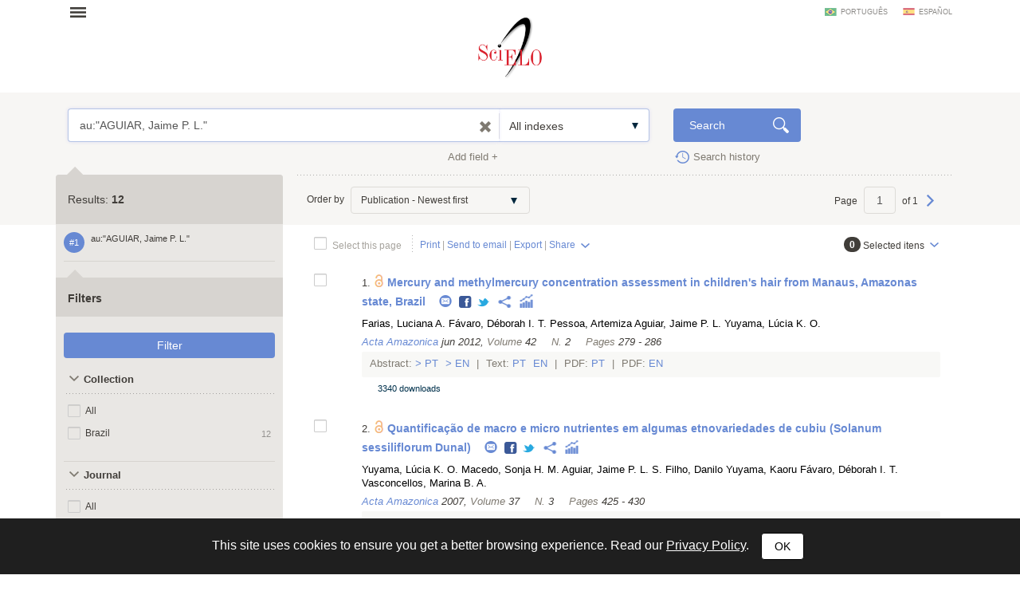

--- FILE ---
content_type: text/html; charset=UTF-8
request_url: https://search.scielo.org/?lang=en&q=au:%22AGUIAR,%20Jaime%20P.%20L.%22
body_size: 27964
content:
<!DOCTYPE html>
<!--[if lt IE 7]>      <html class="no-js lt-ie9 lt-ie8 lt-ie7"> <![endif]-->
<!--[if IE 7]>         <html class="no-js lt-ie9 lt-ie8"> <![endif]-->
<!--[if IE 8]>         <html class="no-js lt-ie9"> <![endif]-->
<!--[if gt IE 8]><!-->
<html class="no-js">
<!--<![endif]-->

<head>
        <meta charset="utf-8">
    <meta http-equiv="X-UA-Compatible" content="IE=edge,chrome=1">
    <title>Search | SciELO</title>

    <meta name="viewport" content="width=device-width, initial-scale=1, maximum-scale=1.0">
    <meta http-equiv="keywords" content="">
    <meta http-equiv="description" content=" ">

    <!-- css -->
    <link href="https://fonts.googleapis.com/css?family=Arapey" rel="stylesheet">
    <link rel="stylesheet" href="https://search.scielo.org/static/css/bootstrap.min.css">
    <link rel="stylesheet" href="https://search.scielo.org/static/css/scielo.portal.min.css">
    <link rel="stylesheet" href="https://search.scielo.org/static/css/scielo.portal.custom.min.css">
    <link rel="stylesheet" href="https://search.scielo.org/static/css/scielo.print.min.css" media="print">
    <link rel="stylesheet" href="https://search.scielo.org/static/css/selectize.bootstrap3.min.css">
    <script type='text/javascript' src='https://d1bxh8uas1mnw7.cloudfront.net/assets/embed.js'></script>
    <!--[if lt IE 9]>
        	<script src="https://search.scielo.org/static/js/vendor/html5-3.6-respond-1.1.0.min.js"></script>
            <script src="https://search.scielo.org/static/js/vendor/excanvas.min.js"></script>
        <![endif]-->

    <!-- Page icon -->
    <link rel="shortcut icon" href="image/favicon.ico">

    <script language="javascript" type="text/javascript">
        var RESULT_PAGE = true;
    </script>

        <script type="text/javascript">
        var _gaq = _gaq || [];
        _gaq.push(['_setAccount', 'UA-18268125-1']);
        _gaq.push(['_trackPageview']);

        (function () {
            var ga = document.createElement('script'); ga.type = 'text/javascript'; ga.async = true;
            ga.src = ('https:' == document.location.protocol ? 'https://ssl' : 'http://www') + '.google-analytics.com/ga.js';
            var s = document.getElementsByTagName('script')[0]; s.parentNode.insertBefore(ga, s);
        })();
    </script>
    
        </head>

<body onload="document.searchForm.reset()" >
    <form name="language"><input type="hidden" name="lang" value="en"></form>
    <header>
                
<div class="container">
    <div class="topFunction">
        <div class="col-md-3 col-sm-4 mainNav">
                       <a href="" class="menu" data-rel=".mainMenu" title="Abrir menu">Open menu</a>
            <div class="mainMenu">
                <nav>
                    <ul>
                        <li>
                            <strong>SciELO.org - SciELO Network</strong>
                            <ul>
                                <li><a href="http://www.scielo.org/php/index.php?lang=en">Journal collections</a></li>
                                <li><a href="http://www.scielo.org/applications/scielo-org/php/secondLevel.php?xml=secondLevelForAlphabeticList&xsl=secondLevelForAlphabeticList&lang=en">Journal alphabetic list</a></li>
                                <li><a href="http://www.scielo.org/applications/scielo-org/php/secondLevel.php?xml=secondLevelForSubjectByLetter&xsl=secondLevelForSubjectByLetter&lang=en">Journal subject list</a></li>
                                <li><a href="http://www.scielo.org/applications/scielo-org/php/siteUsage.php?lang=en">Metrics</a></li>
                                <li><a href="http://www.scielo.org/php/level.php?lang=en&component=42&item=9">OAI and RSS access</a></li>
                                <li><a href="http://www.scielo.org/php/level.php?lang=en&component=42&item=8">About SciELO Network</a></li>
                            </ul>
                        </li>
                        <li>
                            <a href="http://blog.scielo.org/en/"><strong>Blog SciELO in Perspective</strong></a>
                        </li>
                    </ul>
                </nav>
            </div>
        </div>

        <div class="col-md-6 col-sm-4 brandLogo brandLogoInternal">
            <a href="http://www.scielo.org/"></a>
        </div>

        <div class="col-md-3 col-sm-4 language">
                            <a href="javascript:change_language('pt')"  class="lang-pt">português</a>
                            <a href="javascript:change_language('es')"  class="lang-es">español</a>
                    </div>
        <div class="clearfix"></div>
    </div>
</div>
            </header>

    <section>
                <div class="content">
                        
                <form name="searchForm" id="searchForm" action="https://search.scielo.org/"
                        method="get">

    <input type="hidden" name="q" id="q" value="au:&quot;AGUIAR, Jaime P. L.&quot;">
    <input type="hidden" name="lang" id="lang" value="en">
    <input type="hidden" name="count" id="count" value="15">
    <input type="hidden" name="from" id="from" value="0">
    <input type="hidden" name="output" id="output" value="site">
    <input type="hidden" name="sort" id="sort" value="">
    <input type="hidden" name="format" id="format" value="summary">
    <input type="hidden" name="fb" id="fb" value="">
    <input type="hidden" name="page" id="page" value="1">

    
</form>
<form name="searchFormBuilder" class="searchFormBuilder searchForm">
    <div class="highlight result">
        <div class="container">

            <div class="col-md-8 col-sm-8">
                <a href="" class="contextHelper" data-toggle="modal" id="contextHelper1" data-target="#BuscaAjuda">
                    Need <strong>help</strong>?
                </a>

                <div class="input-group col-md-12 col-sm-12">
                    <div class="form-textarea">
                        <textarea name="q[]" placeholder="Enter one or more words" rows="1" class="form-control showContextHelper" data-helper="#contextHelper1">au:&quot;AGUIAR, Jaime P. L.&quot;</textarea>
                        <a href="javascript:;" class="clearIptText showTooltip" title="Clean search field" style="display: none;"></a>
                    </div>
                    <div class="selectBox index">
                        <select name="index[]">
                                                                                                <option value="" >All indexes</option>
                                                                                                                                <option value="year_cluster" >Publication year</option>
                                                                                                                                <option value="au" >Author</option>
                                                                                                                                <option value="sponsor" >Sponsor</option>
                                                                                                                                <option value="ta" >Journal</option>
                                                                                                                                <option value="ab" >Abstract</option>
                                                                                                                                <option value="ti" >Title</option>
                                                                                    </select>
                    </div>
                </div>
            </div>
            <div class="col-md-2 col-sm-2">
                <input type="submit" name="search_button" value="Search" class="btn btn-primary glyph glyph-search">
            </div>

            <div class="clearfix"></div>

            <div class="searchRow-container">

            </div>

            <div class="col-md-6 col-sm-6 right">
                <a href="" class="newSearchField" data-count="2">Add field +</a>
            </div>
            <div class="col-md-3  col-md-offset-2 col-sm-3">
                <a href="https://search.scielo.org/history/?lang=en" class="shLink">Search history</a>
            </div>
            <div class="clearfix"></div>
        </div>

        <div class="row hide" id="NoResults">
            <div class="col-md-8 col-sm-8 col-md-offset-4 col-sm-offset-4">
                <h2>No documents were found for your search</h2>
            </div>
        </div>

    </div>
    <div id="searchRow-matriz">
        <div class="searchRow" id="searchRow-@" style="display: none;">
            <div class="col-md-1 col-sm-1 right">
                <a href="" class="eraseSearchField" data-rel="" title="Apagar campo"></a>
            </div>
            <div class="col-md-7 col-sm-7">
                <div class="input-group col-md-12 col-sm-12">
                    <div class="selectBox connector">
                        <select name="bool[]">
                            <option>AND</option>
                            <option>OR</option>
                            <option>AND NOT</option>
                        </select>
                    </div>
                    <div class="form-textarea no-divisor">
                        <textarea name="q[]" placeholder="Enter one or more words" rows="1" class="form-control"></textarea>
                        <a href="javascript:;" class="clearIptText showTooltip" title="Limpar expressão" style="display: none;"></a>
                    </div>
                    <div class="selectBox index">
                        <select name="index[]">
                                                                                                <option value="" >All indexes</option>
                                                                                                                                <option value="year_cluster" >Publication year</option>
                                                                                                                                <option value="au" >Author</option>
                                                                                                                                <option value="sponsor" >Sponsor</option>
                                                                                                                                <option value="ta" >Journal</option>
                                                                                                                                <option value="ab" >Abstract</option>
                                                                                                                                <option value="ti" >Title</option>
                                                                                    </select>
                    </div>
                </div>
            </div>
            <div class="clearfix"></div>
        </div>
        <div class="clearfix"></div>
    </div>
</form>
            

    
                    <div class="searchForm">
                <div class="container resultBlock">

                    <div class="searchFilters col-md-3 col-sm-4">
                                                        <div class="filterTitle">
            Results: <strong id="TotalHits">12</strong>
    </div>
    <div class="filterContent" id="refineSearch">

        <div class="searchQuery">
            <div class="searchHistoryItem" data-original-title="" title="" data-history="1">#1</div>
            <div class="query" id="searchHistoryQuery">
                au:&quot;AGUIAR, Jaime P. L.&quot;
            </div>
        </div>

        
    </div>

    <div class="filterTitle">
        <strong>Filters</strong>
    </div>

    <div class="filterContent" id="refineSearch">

            <form action="" id="form_clusters" method="GET">
                <div class="buttons" id="btn-affix">
                    <button type="button" id="apply_filters_button" class="btn glyph-search">Filter</button>
                </div>
                <!-- used for show more values (facet browse)-->
                <input type="hidden" name="fb" value="">

                                                                                        <input type="hidden" name="lang" value="en">
                                                                                                                                    <input type="hidden" name="q" value="au:&quot;AGUIAR, Jaime P. L.&quot;">
                                                                                                                                    <input type="hidden" name="where" value="">
                                                            
                
                    
                    
                    
                                                    <a name="in"></a>
                            <div id="in" class="collapseBlock">
                                <div class="title">
                                    <a href="javascript:;" title="Collection" class="action opened">
                                        Collection
                                    </a>
                                                                    </div>

                                <div id="colletion_in" class="content filterCollapsedList" style="display: block">
                                    <ul id="ul_in">
                                        <li class="filterItem row">
                                            <div class="col-xs-9">

                                                <input type="checkbox" name="filter[in][]" value='*' id="in_ALL"
                                                                                                class="checkbox">
                                                <label class="checkbox" for="in_ALL">All</label>
                                            </div>
                                        </li>
                                                                                    
                                                                                            <li class="filterItem row" data-item="Brazil" data-count="12">
                                                    <div class=" col-xs-9">
                                                        <input type="checkbox" name="filter[in][]" value='scl' id="in_scl"
                                                                                                                class="checkbox">
                                                                                                                <label class="checkbox " for="in_scl" >
                                                                                                                            Brazil
                                                                                                                    </label>

                                                    </div>
                                                    <div class="col-xs-3 right">
                                                        <span>12</span>
                                                    </div>
                                                </li>
                                                                                                                                                                </ul>
                                </div>
                            </div>
                                                            
                    
                    
                    
                                                    <a name="journal_title"></a>
                            <div id="journal_title" class="collapseBlock">
                                <div class="title">
                                    <a href="javascript:;" title="Journal" class="action opened">
                                        Journal
                                    </a>
                                                                    </div>

                                <div id="colletion_journal_title" class="content filterCollapsedList" style="display: block">
                                    <ul id="ul_journal_title">
                                        <li class="filterItem row">
                                            <div class="col-xs-9">

                                                <input type="checkbox" name="filter[journal_title][]" value='*' id="journal_title_ALL"
                                                                                                class="checkbox">
                                                <label class="checkbox" for="journal_title_ALL">All</label>
                                            </div>
                                        </li>
                                                                                    
                                                                                            <li class="filterItem row" data-item="Acta Amazonica" data-count="12">
                                                    <div class=" col-xs-9">
                                                        <input type="checkbox" name="filter[journal_title][]" value='Acta Amazonica' id="journal_title_acta-amazonica"
                                                                                                                class="checkbox">
                                                                                                                <label class="checkbox " for="journal_title_acta-amazonica" >
                                                                                                                            Acta Amazonica
                                                                                                                    </label>

                                                    </div>
                                                    <div class="col-xs-3 right">
                                                        <span>12</span>
                                                    </div>
                                                </li>
                                                                                                                                                                </ul>
                                </div>
                            </div>
                                                            
                    
                    
                    
                                                    <a name="la"></a>
                            <div id="la" class="collapseBlock">
                                <div class="title">
                                    <a href="javascript:;" title="Language" class="action opened">
                                        Language
                                    </a>
                                                                            <!--a href="javascript:;" class="icon configs openSelectItens pull-right configsText" data-rel="#ul_la" data-filter="la" data-label="Language" title="Options">Options</a-->
                                        <a href="javascript:;" id="openSelectItens_la" class="singleBtn openSelectItens" data-rel="#ul_la" data-filter="la" data-label="Language" title="Options"><span>+ Options</span></a>
                                                                    </div>

                                <div id="colletion_la" class="content filterCollapsedList" style="display: block">
                                    <ul id="ul_la">
                                        <li class="filterItem row">
                                            <div class="col-xs-9">

                                                <input type="checkbox" name="filter[la][]" value='*' id="la_ALL"
                                                                                                class="checkbox">
                                                <label class="checkbox" for="la_ALL">All</label>
                                            </div>
                                        </li>
                                                                                    
                                                                                            <li class="filterItem row" data-item="Portuguese" data-count="11">
                                                    <div class=" col-xs-9">
                                                        <input type="checkbox" name="filter[la][]" value='pt' id="la_pt"
                                                                                                                class="checkbox">
                                                                                                                <label class="checkbox " for="la_pt" >
                                                                                                                            Portuguese
                                                                                                                    </label>

                                                    </div>
                                                    <div class="col-xs-3 right">
                                                        <span>11</span>
                                                    </div>
                                                </li>
                                                                                                                                
                                                                                            <li class="filterItem row" data-item="English" data-count="1">
                                                    <div class=" col-xs-9">
                                                        <input type="checkbox" name="filter[la][]" value='en' id="la_en"
                                                                                                                class="checkbox">
                                                                                                                <label class="checkbox " for="la_en" >
                                                                                                                            English
                                                                                                                    </label>

                                                    </div>
                                                    <div class="col-xs-3 right">
                                                        <span>1</span>
                                                    </div>
                                                </li>
                                                                                                                                                                </ul>
                                </div>
                            </div>
                                                            
                    
                    
                    
                                                    <a name="year_cluster"></a>
                            <div id="year_cluster" class="collapseBlock">
                                <div class="title">
                                    <a href="javascript:;" title="Publication Year" class="action opened">
                                        Publication Year
                                    </a>
                                                                            <!--a href="javascript:;" class="icon configs openSelectItens pull-right configsText" data-rel="#ul_year_cluster" data-filter="year_cluster" data-label="Publication Year" title="Options">Options</a-->
                                        <a href="javascript:;" id="openSelectItens_year_cluster" class="singleBtn openSelectItens" data-rel="#ul_year_cluster" data-filter="year_cluster" data-label="Publication Year" title="Options"><span>+ Options</span></a>
                                                                    </div>

                                <div id="colletion_year_cluster" class="content filterCollapsedList" style="display: block">
                                    <ul id="ul_year_cluster">
                                        <li class="filterItem row">
                                            <div class="col-xs-9">

                                                <input type="checkbox" name="filter[year_cluster][]" value='*' id="year_cluster_ALL"
                                                                                                class="checkbox">
                                                <label class="checkbox" for="year_cluster_ALL">All</label>
                                            </div>
                                        </li>
                                                                                    
                                                                                            <li class="filterItem row" data-item="1999" data-count="4">
                                                    <div class=" col-xs-9">
                                                        <input type="checkbox" name="filter[year_cluster][]" value='1999' id="year_cluster_1999"
                                                                                                                class="checkbox">
                                                                                                                <label class="checkbox " for="year_cluster_1999" >
                                                                                                                            1999
                                                                                                                    </label>

                                                    </div>
                                                    <div class="col-xs-3 right">
                                                        <span>4</span>
                                                    </div>
                                                </li>
                                                                                                                                
                                                                                            <li class="filterItem row" data-item="2000" data-count="2">
                                                    <div class=" col-xs-9">
                                                        <input type="checkbox" name="filter[year_cluster][]" value='2000' id="year_cluster_2000"
                                                                                                                class="checkbox">
                                                                                                                <label class="checkbox " for="year_cluster_2000" >
                                                                                                                            2000
                                                                                                                    </label>

                                                    </div>
                                                    <div class="col-xs-3 right">
                                                        <span>2</span>
                                                    </div>
                                                </li>
                                                                                                                                
                                                                                            <li class="filterItem row" data-item="2002" data-count="2">
                                                    <div class=" col-xs-9">
                                                        <input type="checkbox" name="filter[year_cluster][]" value='2002' id="year_cluster_2002"
                                                                                                                class="checkbox">
                                                                                                                <label class="checkbox " for="year_cluster_2002" >
                                                                                                                            2002
                                                                                                                    </label>

                                                    </div>
                                                    <div class="col-xs-3 right">
                                                        <span>2</span>
                                                    </div>
                                                </li>
                                                                                                                                
                                                                                            <li class="filterItem row" data-item="1988" data-count="1">
                                                    <div class=" col-xs-9">
                                                        <input type="checkbox" name="filter[year_cluster][]" value='1988' id="year_cluster_1988"
                                                                                                                class="checkbox">
                                                                                                                <label class="checkbox " for="year_cluster_1988" >
                                                                                                                            1988
                                                                                                                    </label>

                                                    </div>
                                                    <div class="col-xs-3 right">
                                                        <span>1</span>
                                                    </div>
                                                </li>
                                                                                                                                
                                                                                            <li class="filterItem row" data-item="1998" data-count="1">
                                                    <div class=" col-xs-9">
                                                        <input type="checkbox" name="filter[year_cluster][]" value='1998' id="year_cluster_1998"
                                                                                                                class="checkbox">
                                                                                                                <label class="checkbox " for="year_cluster_1998" >
                                                                                                                            1998
                                                                                                                    </label>

                                                    </div>
                                                    <div class="col-xs-3 right">
                                                        <span>1</span>
                                                    </div>
                                                </li>
                                                                                                                                
                                                                                            <li class="filterItem row" data-item="2007" data-count="1">
                                                    <div class=" col-xs-9">
                                                        <input type="checkbox" name="filter[year_cluster][]" value='2007' id="year_cluster_2007"
                                                                                                                class="checkbox">
                                                                                                                <label class="checkbox " for="year_cluster_2007" >
                                                                                                                            2007
                                                                                                                    </label>

                                                    </div>
                                                    <div class="col-xs-3 right">
                                                        <span>1</span>
                                                    </div>
                                                </li>
                                                                                                                                
                                                                                            <li class="filterItem row" data-item="2012" data-count="1">
                                                    <div class=" col-xs-9">
                                                        <input type="checkbox" name="filter[year_cluster][]" value='2012' id="year_cluster_2012"
                                                                                                                class="checkbox">
                                                                                                                <label class="checkbox " for="year_cluster_2012" >
                                                                                                                            2012
                                                                                                                    </label>

                                                    </div>
                                                    <div class="col-xs-3 right">
                                                        <span>1</span>
                                                    </div>
                                                </li>
                                                                                                                                                                </ul>
                                </div>
                            </div>
                                                            
                    
                    
                    
                                                    <a name="subject_area"></a>
                            <div id="subject_area" class="collapseBlock">
                                <div class="title">
                                    <a href="javascript:;" title="SciELO Thematic Areas" class="action opened">
                                        SciELO Thematic Areas
                                    </a>
                                                                    </div>

                                <div id="colletion_subject_area" class="content filterCollapsedList" style="display: block">
                                    <ul id="ul_subject_area">
                                        <li class="filterItem row">
                                            <div class="col-xs-9">

                                                <input type="checkbox" name="filter[subject_area][]" value='*' id="subject_area_ALL"
                                                                                                class="checkbox">
                                                <label class="checkbox" for="subject_area_ALL">All</label>
                                            </div>
                                        </li>
                                                                                    
                                                                                            <li class="filterItem row" data-item="Multidisciplinary" data-count="12">
                                                    <div class=" col-xs-9">
                                                        <input type="checkbox" name="filter[subject_area][]" value='multidisciplinary' id="subject_area_multidisciplinary"
                                                                                                                class="checkbox">
                                                                                                                <label class="checkbox " for="subject_area_multidisciplinary" >
                                                                                                                            Multidisciplinary
                                                                                                                    </label>

                                                    </div>
                                                    <div class="col-xs-3 right">
                                                        <span>12</span>
                                                    </div>
                                                </li>
                                                                                                                                                                </ul>
                                </div>
                            </div>
                                                            
                    
                    
                    
                                                    <a name="wok_subject_categories"></a>
                            <div id="wok_subject_categories" class="collapseBlock">
                                <div class="title">
                                    <a href="javascript:;" title="WoS Subject Categories" class="action opened">
                                        WoS Subject Categories
                                    </a>
                                                                            <!--a href="javascript:;" class="icon configs openSelectItens pull-right configsText" data-rel="#ul_wok_subject_categories" data-filter="wok_subject_categories" data-label="WoS Subject Categories" title="Options">Options</a-->
                                        <a href="javascript:;" id="openSelectItens_wok_subject_categories" class="singleBtn openSelectItens" data-rel="#ul_wok_subject_categories" data-filter="wok_subject_categories" data-label="WoS Subject Categories" title="Options"><span>+ Options</span></a>
                                                                    </div>

                                <div id="colletion_wok_subject_categories" class="content filterCollapsedList" style="display: block">
                                    <ul id="ul_wok_subject_categories">
                                        <li class="filterItem row">
                                            <div class="col-xs-9">

                                                <input type="checkbox" name="filter[wok_subject_categories][]" value='*' id="wok_subject_categories_ALL"
                                                                                                class="checkbox">
                                                <label class="checkbox" for="wok_subject_categories_ALL">All</label>
                                            </div>
                                        </li>
                                                                                    
                                                                                            <li class="filterItem row" data-item="Agronomy" data-count="12">
                                                    <div class=" col-xs-9">
                                                        <input type="checkbox" name="filter[wok_subject_categories][]" value='agronomy' id="wok_subject_categories_agronomy"
                                                                                                                class="checkbox">
                                                                                                                <label class="checkbox " for="wok_subject_categories_agronomy" >
                                                                                                                            Agronomy
                                                                                                                    </label>

                                                    </div>
                                                    <div class="col-xs-3 right">
                                                        <span>12</span>
                                                    </div>
                                                </li>
                                                                                                                                
                                                                                            <li class="filterItem row" data-item="Biology" data-count="12">
                                                    <div class=" col-xs-9">
                                                        <input type="checkbox" name="filter[wok_subject_categories][]" value='biology' id="wok_subject_categories_biology"
                                                                                                                class="checkbox">
                                                                                                                <label class="checkbox " for="wok_subject_categories_biology" >
                                                                                                                            Biology
                                                                                                                    </label>

                                                    </div>
                                                    <div class="col-xs-3 right">
                                                        <span>12</span>
                                                    </div>
                                                </li>
                                                                                                                                
                                                                                            <li class="filterItem row" data-item="Zoology" data-count="12">
                                                    <div class=" col-xs-9">
                                                        <input type="checkbox" name="filter[wok_subject_categories][]" value='zoology' id="wok_subject_categories_zoology"
                                                                                                                class="checkbox">
                                                                                                                <label class="checkbox " for="wok_subject_categories_zoology" >
                                                                                                                            Zoology
                                                                                                                    </label>

                                                    </div>
                                                    <div class="col-xs-3 right">
                                                        <span>12</span>
                                                    </div>
                                                </li>
                                                                                                                                                                </ul>
                                </div>
                            </div>
                                                            
                    
                    
                    
                                                    <a name="is_citable"></a>
                            <div id="is_citable" class="collapseBlock">
                                <div class="title">
                                    <a href="javascript:;" title="Citables and non citables" class="action opened">
                                        Citables and non citables
                                    </a>
                                                                    </div>

                                <div id="colletion_is_citable" class="content filterCollapsedList" style="display: block">
                                    <ul id="ul_is_citable">
                                        <li class="filterItem row">
                                            <div class="col-xs-9">

                                                <input type="checkbox" name="filter[is_citable][]" value='*' id="is_citable_ALL"
                                                                                                class="checkbox">
                                                <label class="checkbox" for="is_citable_ALL">All</label>
                                            </div>
                                        </li>
                                                                                    
                                                                                            <li class="filterItem row" data-item="Citable" data-count="12">
                                                    <div class=" col-xs-9">
                                                        <input type="checkbox" name="filter[is_citable][]" value='is_true' id="is_citable_is-true"
                                                                                                                class="checkbox">
                                                                                                                <label class="checkbox " for="is_citable_is-true" >
                                                                                                                            Citable
                                                                                                                    </label>

                                                    </div>
                                                    <div class="col-xs-3 right">
                                                        <span>12</span>
                                                    </div>
                                                </li>
                                                                                                                                                                </ul>
                                </div>
                            </div>
                                                            
                    
                    
                    
                                                    <a name="type"></a>
                            <div id="type" class="collapseBlock">
                                <div class="title">
                                    <a href="javascript:;" title="Type of Literature" class="action opened">
                                        Type of Literature
                                    </a>
                                                                            <!--a href="javascript:;" class="icon configs openSelectItens pull-right configsText" data-rel="#ul_type" data-filter="type" data-label="Type of Literature" title="Options">Options</a-->
                                        <a href="javascript:;" id="openSelectItens_type" class="singleBtn openSelectItens" data-rel="#ul_type" data-filter="type" data-label="Type of Literature" title="Options"><span>+ Options</span></a>
                                                                    </div>

                                <div id="colletion_type" class="content filterCollapsedList" style="display: block">
                                    <ul id="ul_type">
                                        <li class="filterItem row">
                                            <div class="col-xs-9">

                                                <input type="checkbox" name="filter[type][]" value='*' id="type_ALL"
                                                                                                class="checkbox">
                                                <label class="checkbox" for="type_ALL">All</label>
                                            </div>
                                        </li>
                                                                                    
                                                                                            <li class="filterItem row" data-item="Article" data-count="11">
                                                    <div class=" col-xs-9">
                                                        <input type="checkbox" name="filter[type][]" value='research-article' id="type_research-article"
                                                                                                                class="checkbox">
                                                                                                                <label class="checkbox " for="type_research-article" >
                                                                                                                            Article
                                                                                                                    </label>

                                                    </div>
                                                    <div class="col-xs-3 right">
                                                        <span>11</span>
                                                    </div>
                                                </li>
                                                                                                                                
                                                                                            <li class="filterItem row" data-item="Rapid communication" data-count="1">
                                                    <div class=" col-xs-9">
                                                        <input type="checkbox" name="filter[type][]" value='rapid-communication' id="type_rapid-communication"
                                                                                                                class="checkbox">
                                                                                                                <label class="checkbox " for="type_rapid-communication" >
                                                                                                                            Rapid communication
                                                                                                                    </label>

                                                    </div>
                                                    <div class="col-xs-3 right">
                                                        <span>1</span>
                                                    </div>
                                                </li>
                                                                                                                                                                </ul>
                                </div>
                            </div>
                                                                        </form>



    </div>
                                            </div>

                    
                                                                                    <div class="col-md-9 col-sm-8" id="ResultArea">
    <div class="searchOptions">
        <div class="col-md-6 col-sm-12">

                            Order by
                <div class="selectBox inline" style="width: 225px;">
                    <select name="sortBy" id="sortBy" onchange="javascript:change_sort(this);">
                        
                                                            <option value="YEAR_DESC" >Publication - Newest first</option>
                            
                        
                                                            <option value="YEAR_ASC" >Publication - Oldest first</option>
                            
                        
                                                            <option value="RELEVANCE" >Relevance</option>
                            
                        
                                                            <option value="CITED_DESC" >Citations - Most cited first</option>
                            
                        
                                                            <option value="ACCESS_DESC" >Access - Most access first</option>
                            
                                            </select>
                </div>
            

        </div>
                    <div class="col-md-6 notTablet right">
                                Page
                <input type="text" name="page" class="form-control goto_page" value="1"/>
                of  1
                                    <a href="javascript:go_to_page('1')" class="pageNext">Next</a>
                            </div>
                <div class="clearfix"></div>
    </div>
    <div class="searchActions">
        <div class="col-md-9 col-sm-6">
            <input type="checkbox" name="selectAll" value="" class="checkbox selectAll" id="searchForm_selectAll" data-all="0" />
            <label class="checkbox" for="searchForm_selectAll">Select this page</label>

            <div class="actionList notTablet">
                <a href="javascript:print('15');">Print</a>
                |
                <a href="" class="sendViaMail">Send to email</a>
                |
                <a href="" data-toggle="modal" data-target="#Export" class="openExport">Export</a>
                |
                <div class="fixDrop">
                                        <a href="javascript:;" class="dropdownIcon dropdown-toggle" data-toggle="dropdown">Share</a>
                    <ul class="dropdown-menu">
                        <li><a target="_blank" href="/?lang=en&amp;q=au:%22AGUIAR,%20Jaime%20P.%20L.%22" class="shareFacebook"><span class="glyphBtn facebook"></span> Facebook</a></li>
                        <li><a target="_blank" href="/?lang=en&amp;q=au:%22AGUIAR,%20Jaime%20P.%20L.%22" class="shareTwitter"><span class="glyphBtn twitter"></span> Twitter</a></li>
                        <li><a target="_blank" href="/?lang=en&amp;q=au:%22AGUIAR,%20Jaime%20P.%20L.%22" class="shareGooglePlus"><span class="glyphBtn googlePlus"></span> Google+</a></li>
                        <li><a target="_blank" href="/?lang=en&amp;q=au:%22AGUIAR,%20Jaime%20P.%20L.%22" class="shareLinkedIn"><span class="glyphBtn linkedIn"></span> LinkedIn</a></li>
                        <li><a target="_blank" href="/?lang=en&amp;q=au:%22AGUIAR,%20Jaime%20P.%20L.%22" class="shareReddit"><span class="glyphBtn reddit"></span> Reddit</a></li>
                        <li><a target="_blank" href="/?lang=en&amp;q=au:%22AGUIAR,%20Jaime%20P.%20L.%22" class="shareStambleUpon"><span class="glyphBtn stambleUpon"></span> StambleUpon</a></li>
                        <li><a target="_blank" href="/?lang=en&amp;q=au:%22AGUIAR,%20Jaime%20P.%20L.%22" class="shareCiteULike"><span class="glyphBtn citeULike"></span> CiteULike</a></li>
                        <li><a target="_blank" href="/?lang=en&amp;q=au:%22AGUIAR,%20Jaime%20P.%20L.%22" class="shareMendeley"><span class="glyphBtn mendeley"></span> Mendeley</a></li>
                        <li><a href="#" onclick="javascript:return false;" class="st_sharethis" st_url="/?lang=en&amp;q=au:%22AGUIAR,%20Jaime%20P.%20L.%22">Other networks</a></li>
                    </ul>
                </div>
            </div>
        </div>
        <div class="col-md-3  col-sm-6 right">
            <a href="" class="selectItens dropdownIcon dropdown-toggle" data-toggle="dropdown"><strong id="selectedCount" class="my_selection_count" data-preselected="0">0</strong> <span>Selected itens</span></a>
            <ul class="dropdown-menu" role="menu">
                <li><a href="javascript:list_bookmark();" title="List all">List all</a></li>
                <li><a href="javascript:clean_bookmark('Do you really want to clear your selection?');" title="Erase all">Erase all</a></li>
            </ul>
        </div>
        <div class="clearfix"></div>
    </div>
                                                    
                                                    <div class="results">
                                
    <div id="S0044-59672012000200015-scl" class="item">

        <div class="col-md-1 col-sm-2 col-xs-1">
                            <input type="checkbox" class="checkbox my_selection" value="S0044-59672012000200015-scl"
                 id="select_S0044-59672012000200015-scl">
                        <label for="select_S0044-59672012000200015-scl" class="checkbox">&nbsp;</label>
        </div>
        <div class="col-md-11 col-sm-10 col-xs-11">
                            <div class="line">
                                    1.
                    <img src="https://search.scielo.org/static/image/open-access-icon.png" title="CC-BY-NC/4.0" data-toggle="tooltip" class="openAccessIcon showTooltip">
                                                                
                                            <a href="http://www.scielo.br/scielo.php?script=sci_arttext&pid=S0044-59672012000200015&lang=en" title="Avaliação da concentração de mercúrio e metilmercúrio em cabelo de crianças de Manaus, estado do Amazonas, Brasil" target="_blank">
                            <strong class="title" id="title-S0044-59672012000200015">Mercury and methylmercury concentration assessment in children&#039;s hair from Manaus, Amazonas state, Brazil</strong>
                        </a>
                                    
                <br class="visible-xs visible-sm">
                                                    <span class="socialLinks articleShareLink">
                        <a href="javascript:void()"><span class='st_email_custom' st_title="Mercury and methylmercury concentration assessment in children&#039;s hair from Manaus, Amazonas state, Brazil"
                                st_url="http://www.scielo.br/scielo.php?script=sci_arttext&pid=S0044-59672012000200015&lang=en"
                                st_image="image/logo-scielo.png" style="margin-right: 0px"></span></a>
                        <a href="http://www.scielo.br/scielo.php?script=sci_arttext&amp;pid=S0044-59672012000200015&amp;lang=en" class="articleAction shareFacebook" data-toggle="tooltip" data-placement="top"
                            title="Share Facebook">Facebook</a>
                        <a href="http://www.scielo.br/scielo.php?script=sci_arttext&amp;pid=S0044-59672012000200015&amp;lang=en" class="articleAction shareTwitter" data-toggle="tooltip" data-placement="top"
                            title=" Twitter">Twitter</a>

                        <span class="dropdown" style="margin:0;">
                            <a href="" class="showTooltip dropdown-toggle" data-toggle="dropdown" data-placement="top" title=""
                                data-original-title="Share in other networks">
                                <span class="glyphBtn otherNetworks" style="margin:0;"></span>
                            </a>
                            <ul class="dropdown-menu articleShare">
                                <li class="dropdown-header">Other social networks</li>
                                <li><a target="_blank" href="http://www.scielo.br/scielo.php?script=sci_arttext&amp;pid=S0044-59672012000200015&amp;lang=en" class="shareGooglePlus"><span
                                            class="glyphBtn googlePlus"></span> Google+</a></li>
                                <li><a target="_blank" href="http://www.scielo.br/scielo.php?script=sci_arttext&amp;pid=S0044-59672012000200015&amp;lang=en" class="shareLinkedIn"><span class="glyphBtn linkedIn"></span>
                                        LinkedIn</a></li>
                                <li><a target="_blank" href="http://www.scielo.br/scielo.php?script=sci_arttext&amp;pid=S0044-59672012000200015&amp;lang=en" class="shareReddit"><span class="glyphBtn reddit"></span>
                                        Reddit</a></li>
                                <li><a target="_blank" href="http://www.scielo.br/scielo.php?script=sci_arttext&amp;pid=S0044-59672012000200015&amp;lang=en" class="shareStambleUpon"><span
                                            class="glyphBtn stambleUpon"></span> StambleUpon</a></li>
                                <li><a target="_blank" href="http://www.scielo.br/scielo.php?script=sci_arttext&amp;pid=S0044-59672012000200015&amp;lang=en" class="shareCiteULike"><span class="glyphBtn citeULike"></span>
                                        CiteULike</a></li>
                                <li><a target="_blank" href="http://www.scielo.br/scielo.php?script=sci_arttext&amp;pid=S0044-59672012000200015&amp;lang=en" class="shareMendeley"><span class="glyphBtn mendeley"></span>
                                        Mendeley</a></li>
                                <li><a href="#" onclick="javascript:return false;" class="st_sharethis" st_url="http://www.scielo.br/scielo.php?script=sci_arttext&amp;pid=S0044-59672012000200015&amp;lang=en">Other networks</a></li>
                            </ul>
                        </span>
                                                    <span class="dropdown" style="margin:0;">

                                <a href="" class="showTooltip dropdown-toggle" data-toggle="dropdown" data-placement="auto"
                                    data-original-title="Metrics">
                                    <span class="glyphBtn metrics"></span>
                                </a>

                                <ul class="dropdown-menu articleShare articleShareMetrics">
                                    <li class="dropdown-header">Metrics</li>

                                                                        <li>
                                        <ul class="metricTable">
                                            <li>
                                                <a target="_blank"
                                                    href="https://analytics.scielo.org/w/accesses?document=S0044-59672012000200015&amp;collection=scl">
                                                    <div class="logo-statistc logo-statistc-scielo"></div>
                                                </a>
                                            </li>
                                            <li>
                                                <a target="_blank"
                                                    href="https://analytics.scielo.org/w/accesses?document=S0044-59672012000200015&amp;collection=scl">
                                                    SciELO Analytics
                                                </a>
                                            </li>
                                        </ul>
                                    </li>
                                    
                                                                    </ul>
                            </span>
                                            </span>
                            </div>

            
    <!-- author -->
            <div class="line authors">
                            <a href='http://www.google.com/search?q="Farias, Luciana A."' target="_blank" class="author">Farias, Luciana A.</a>
                                                                                <a href='http://www.google.com/search?q="Fávaro, Déborah I. T."' target="_blank" class="author">Fávaro, Déborah I. T.</a>
                                                                                <a href='http://www.google.com/search?q="Pessoa, Artemiza"' target="_blank" class="author">Pessoa, Artemiza</a>
                                                                                <a href='http://www.google.com/search?q="Aguiar, Jaime P. L."' target="_blank" class="author">Aguiar, Jaime P. L.</a>
                                                                                <a href='http://www.google.com/search?q="Yuyama, Lúcia K. O."' target="_blank" class="author">Yuyama, Lúcia K. O.</a>
                                                                        </div>
    
    <!-- source -->
<div class="line source">

    <span class="dropdown" style="margin:0;display:inline-block;">

        <a href="" class="showTooltip dropdown-toggle" data-toggle="dropdown" data-placement="top" data-original-title="Metrics">
            Acta Amazonica
        </a>

        <ul class="dropdown-menu articleShare articleShareMetrics">
            <li class="dropdown-header">Journal Metrics</li>
            <li>
                <ul class="metricTable">
                    <li>
                        <a href="#" class="openJournalInfo" data-issn="0044-5967" data-publisher="" data-collection="scl">
                            <div class="logo-statistc logo-statistc-info"></div>
                        </a>
                    </li>
                    <li>
                        <a href="#" class="openJournalInfo" data-issn="0044-5967" data-publisher="" data-collection="scl">
                            Sobre o periódico
                        </a>
                    </li>
                </ul>
            </li>
            <li>
                <ul class="metricTable">
                    <li>
                        <a target="_blank" href="
                        https://analytics.scielo.org/w/accesses?journal=0044-5967&amp;collection=scl">
                            <div class="logo-statistc logo-statistc-scielo"></div>
                        </a>
                    </li>
                    <li>
                        <a target="_blank" href="
                        https://analytics.scielo.org/w/accesses?journal=0044-5967&amp;collection=scl">
                            SciELO Analytics
                        </a>
                    </li>
                </ul>
            </li>
        </ul>
    </span>

            <span style="margin: 0">jun</span>
        <span style="margin: 0">2012, </span>
                <small>Volume</small>
        <span>42</span>
    
            <small>N.</small>
        <span>2</span>
    
    
            <small>Pages</small>
        <span>279 - 286</span>
    </div>

            <div class="user-actions">
                


            <div class="line versions">

            <!--
                Resumo
            -->
            
                <span>

                Abstract:

                
                    <a href="#" onclick="$(this).toggleClass('opened');$('#S0044-59672012000200015-scl_pt').slideToggle(); return false;" class=" showTooltip abstract" title="Portuguese">
                        Pt
                    </a>

                
                    <a href="#" onclick="$(this).toggleClass('opened');$('#S0044-59672012000200015-scl_en').slideToggle(); return false;" class=" showTooltip abstract" title="English">
                        En
                    </a>

                
                </span>

            

            <!--
                Texto
            -->
                            
                    <span class="separator">|</span>
                    <span>

                    Text:

                    
                        <a href="http://www.scielo.br/scielo.php?script=sci_arttext&pid=S0044-59672012000200015&lng=en&tlng=pt" class="showTooltip" title="Portuguese">
                            Pt
                        </a>

                    
                        <a href="http://www.scielo.br/scielo.php?script=sci_arttext&pid=S0044-59672012000200015&lng=en&tlng=en" class="showTooltip" title="English">
                            En
                        </a>

                    
                    </span>

                

                <!--
                    PDF
                -->
                
                                            <span class="separator">|</span>
                        <span>

                            PDF:
                            <a href="http://www.scielo.br/scielo.php?script=sci_pdf&pid=S0044-59672012000200015&lng=en&tlng=pt" class="showTooltip" title="Portuguese">
                                Pt
                            </a>

                        </span>

                     
                
                                            <span class="separator">|</span>
                        <span>

                            PDF:
                            <a href="http://www.scielo.br/scielo.php?script=sci_pdf&pid=S0044-59672012000200015&lng=en&tlng=en" class="showTooltip" title="English">
                                En
                            </a>

                        </span>

                     
                                        </div>
    

                    <div id="S0044-59672012000200015-scl_pt" class="abstract" style="display:none">
            O presente estudo avaliou o teor de Hg e MeHg em amostras de cabelo de 201 crianças de 2 aos 7 anos de idade, residentes em seis bairros da cidade de Manaus, Amazonas, Brasil. Em geral, o teor de Hg total e MeHg em cabelo foram semelhantes (medianas de 0,91 a 1,71 mg kg-1), exceto para o bairro São José, que foi menor (0,16 mg kg-1). Apesar da população de Manaus consumir peixe como parte da dieta normal, os níveis de Hg nos cabelos ficaram abaixo do nível para uma população adulta não exposta ao mercúrio (2,0 mg kg-1). Esses dados foram comparados com informações demográficas, socioeconômicas e hábitos alimentares das famílias que participaram do estudo. Os resultados também foram comparados com outros dados publicados da Amazônia, outras regiões do Brasil e outros países. Futuros estudos para definir os níveis de Hg total e MeHg no cabelo das crianças brasileiras deverão considerar e avaliar a diversidade do país, principalmente em termos de hábitos alimentares, nível sócio-econômico e os aspectos culturais.
        </div>
                    <div id="S0044-59672012000200015-scl_en" class="abstract" style="display:none">
            The present study evaluated Hg and MeHg content in hair samples of 201 children 2 to 7 years old, living in six neighborhoods of the city of Manaus, Amazonas State, Brazil. In general, the total Hg and MeHg median ranges in hair were similar (0.91 to 1.71 mg kg-1) except for the São Jose neighborhood, which was lower (0.16 mg kg-1). De spite the fact that the Manaus population consumes fish as part of the normal dietary intake, the Hg hair levels were below the level for an adult population not exposed to mercury (2.0 mg kg-1). These data were compared to demographic, socioeconomic information and eating habits of the families that took part in the study. The results were also compared to other published data from the Amazon region, other regions of Brazil and other countries. Future studies to set Hg and MeHg levels in hair of children in Brazil should take into account and assess the diversity of the country, mainly in terms of eating habits, socio-economic and cultural aspects.
        </div>
    
            </div>
            <div class="line metadata">
				<div class="col-md-12 col-sm-12">
                                        					    <span>
						    <strong>3340 downloads</strong>
					    </span>
                                        				</div>
				<div class="clearfix"></div>
			</div>

        </div>
        <div class="clearfix"></div>
    </div>

    <div id="S0044-59672007000300014-scl" class="item">

        <div class="col-md-1 col-sm-2 col-xs-1">
                            <input type="checkbox" class="checkbox my_selection" value="S0044-59672007000300014-scl"
                 id="select_S0044-59672007000300014-scl">
                        <label for="select_S0044-59672007000300014-scl" class="checkbox">&nbsp;</label>
        </div>
        <div class="col-md-11 col-sm-10 col-xs-11">
                            <div class="line">
                                    2.
                    <img src="https://search.scielo.org/static/image/open-access-icon.png" title="CC-BY-NC/4.0" data-toggle="tooltip" class="openAccessIcon showTooltip">
                                                                
                                            <a href="http://www.scielo.br/scielo.php?script=sci_arttext&pid=S0044-59672007000300014&lang=en" title="Macro and micro nutrients quantification of some cubiu ethnovarieties (Solanum sessiliflorum Dunal)" target="_blank">
                            <strong class="title" id="title-S0044-59672007000300014">Quantificação de macro e micro nutrientes em algumas etnovariedades de cubiu (Solanum sessiliflorum Dunal)</strong>
                        </a>
                                    
                <br class="visible-xs visible-sm">
                                                    <span class="socialLinks articleShareLink">
                        <a href="javascript:void()"><span class='st_email_custom' st_title="Quantificação de macro e micro nutrientes em algumas etnovariedades de cubiu (Solanum sessiliflorum Dunal)"
                                st_url="http://www.scielo.br/scielo.php?script=sci_arttext&pid=S0044-59672007000300014&lang=en"
                                st_image="image/logo-scielo.png" style="margin-right: 0px"></span></a>
                        <a href="http://www.scielo.br/scielo.php?script=sci_arttext&amp;pid=S0044-59672007000300014&amp;lang=en" class="articleAction shareFacebook" data-toggle="tooltip" data-placement="top"
                            title="Share Facebook">Facebook</a>
                        <a href="http://www.scielo.br/scielo.php?script=sci_arttext&amp;pid=S0044-59672007000300014&amp;lang=en" class="articleAction shareTwitter" data-toggle="tooltip" data-placement="top"
                            title=" Twitter">Twitter</a>

                        <span class="dropdown" style="margin:0;">
                            <a href="" class="showTooltip dropdown-toggle" data-toggle="dropdown" data-placement="top" title=""
                                data-original-title="Share in other networks">
                                <span class="glyphBtn otherNetworks" style="margin:0;"></span>
                            </a>
                            <ul class="dropdown-menu articleShare">
                                <li class="dropdown-header">Other social networks</li>
                                <li><a target="_blank" href="http://www.scielo.br/scielo.php?script=sci_arttext&amp;pid=S0044-59672007000300014&amp;lang=en" class="shareGooglePlus"><span
                                            class="glyphBtn googlePlus"></span> Google+</a></li>
                                <li><a target="_blank" href="http://www.scielo.br/scielo.php?script=sci_arttext&amp;pid=S0044-59672007000300014&amp;lang=en" class="shareLinkedIn"><span class="glyphBtn linkedIn"></span>
                                        LinkedIn</a></li>
                                <li><a target="_blank" href="http://www.scielo.br/scielo.php?script=sci_arttext&amp;pid=S0044-59672007000300014&amp;lang=en" class="shareReddit"><span class="glyphBtn reddit"></span>
                                        Reddit</a></li>
                                <li><a target="_blank" href="http://www.scielo.br/scielo.php?script=sci_arttext&amp;pid=S0044-59672007000300014&amp;lang=en" class="shareStambleUpon"><span
                                            class="glyphBtn stambleUpon"></span> StambleUpon</a></li>
                                <li><a target="_blank" href="http://www.scielo.br/scielo.php?script=sci_arttext&amp;pid=S0044-59672007000300014&amp;lang=en" class="shareCiteULike"><span class="glyphBtn citeULike"></span>
                                        CiteULike</a></li>
                                <li><a target="_blank" href="http://www.scielo.br/scielo.php?script=sci_arttext&amp;pid=S0044-59672007000300014&amp;lang=en" class="shareMendeley"><span class="glyphBtn mendeley"></span>
                                        Mendeley</a></li>
                                <li><a href="#" onclick="javascript:return false;" class="st_sharethis" st_url="http://www.scielo.br/scielo.php?script=sci_arttext&amp;pid=S0044-59672007000300014&amp;lang=en">Other networks</a></li>
                            </ul>
                        </span>
                                                    <span class="dropdown" style="margin:0;">

                                <a href="" class="showTooltip dropdown-toggle" data-toggle="dropdown" data-placement="auto"
                                    data-original-title="Metrics">
                                    <span class="glyphBtn metrics"></span>
                                </a>

                                <ul class="dropdown-menu articleShare articleShareMetrics">
                                    <li class="dropdown-header">Metrics</li>

                                                                        <li>
                                        <ul class="metricTable">
                                            <li>
                                                <a target="_blank"
                                                    href="https://analytics.scielo.org/w/accesses?document=S0044-59672007000300014&amp;collection=scl">
                                                    <div class="logo-statistc logo-statistc-scielo"></div>
                                                </a>
                                            </li>
                                            <li>
                                                <a target="_blank"
                                                    href="https://analytics.scielo.org/w/accesses?document=S0044-59672007000300014&amp;collection=scl">
                                                    SciELO Analytics
                                                </a>
                                            </li>
                                        </ul>
                                    </li>
                                    
                                                                                                                    <li>
                                            <ul class="metricTable">
                                                <li>&nbsp;
                                                    <div class="logo-statistc">
                                                        <span class="__dimensions_badge_embed__" data-doi="10.1590/S0044-59672007000300014" data-legend="never"
                                                            data-style="small_circle">
                                                        </span>
                                                    </div>
                                                </li>
                                                <li>
                                                    <a target="_blank" href="https://badge.dimensions.ai/details/doi/10.1590/S0044-59672007000300014">
                                                        Dimensions
                                                    </a>
                                                </li>
                                            </ul>
                                        </li>
                                        
                                                                                    <li>
                                                <ul class="metricTable">
                                                    <li>
                                                        <div class="logo-statistc" style="text-align: center">
                                                            <svg viewBox="0 0 100 100" width="48" height="48">
                                                                <path fill="#6e1a62" stroke="#6e1a62" stroke-width="1"
                                                                    d="M 36.075524746876404,57.96956599135724 C 47.24224000477168,47.68596460512846 53.05297314616313,51.90770935123954 46.72339182284403,65.70569425459581 L 53.27660817715597,65.70569425459581 C 46.94702685383687,51.90770935123954 52.75775999522832,47.68596460512846 63.924475253123596,57.96956599135724 L 65.94953047442182,51.73708687489691 C 50.87091882415881,53.493064614593585 48.651416263702714,46.662138123559565 61.88240715909315,39.21976840364822 L 56.58074376063895,35.36788447550181 C 53.59123058093537,50.25112330547885 46.40876941906463,50.25112330547885 43.419256239361054,35.36788447550181 L 38.11759284090686,39.21976840364822 C 51.348583736297286,46.662138123559565 49.12908117584119,53.493064614593585 34.05046952557818,51.73708687489691 Z">
                                                                </path>
                                                                <circle fill="#6e1a62" stroke="#6e1a62" stroke-width="1" r="4" cx="32.880982706687234" cy="55.56230589874905">
                                                                </circle>
                                                                <circle fill="#6e1a62" stroke="#6e1a62" stroke-width="1" r="4" cx="50" cy="68"></circle>
                                                                <circle fill="#6e1a62" stroke="#6e1a62" stroke-width="1" r="4" cx="67.11901729331277" cy="55.56230589874905">
                                                                </circle>
                                                                <circle fill="#6e1a62" stroke="#6e1a62" stroke-width="1" r="4" cx="60.58013454126452" cy="35.43769410125095">
                                                                </circle>
                                                                <circle fill="#6e1a62" stroke="#6e1a62" stroke-width="1" r="4" cx="39.41986545873549" cy="35.43769410125095">
                                                                </circle>
                                                            </svg>
                                                            <a href="https://plu.mx/scielo/a/?doi=10.1590/S0044-59672007000300014" data-popup="hidden"
                                                                data-size="large" class="plumx-plum-print-popup" data-site="scielo">
                                                                                                                                                                                                                                                            </a>
                                                        </div>
                                                    </li>
                                                    <li>
                                                        <a target="_blank" href="https://plu.mx/scielo/a/?doi=10.1590/S0044-59672007000300014">
                                                            PlumX
                                                        </a>
                                                    </li>
                                                </ul>
                                            </li>
                                        
                                                                                    <li>
                                                <ul class="metricTable">
                                                    <li>

                                                        <div class='altmetric-embed' data-badge-type='donut' data-doi="10.1590/S0044-59672007000300014" data-link-target='_blank'>
                                                        </div>

                                                        <div class="logo-statistc">
                                                        </div>
                                                    </li>
                                                    <li>
                                                        <a target="_blank" href="https://www.altmetric.com/details.php?&doi=10.1590/S0044-59672007000300014" style="padding: 15px 5px!important;">
                                                            Altmetric
                                                        </a>
                                                    </li>
                                                </ul>
                                            </li>
                                        
                                                                    </ul>
                            </span>
                                            </span>
                            </div>

            
    <!-- author -->
            <div class="line authors">
                            <a href='http://www.google.com/search?q="Yuyama, Lúcia K. O."' target="_blank" class="author">Yuyama, Lúcia K. O.</a>
                                                                                <a href='http://www.google.com/search?q="Macedo, Sonja H. M."' target="_blank" class="author">Macedo, Sonja H. M.</a>
                                                                                <a href='http://www.google.com/search?q="Aguiar, Jaime P. L."' target="_blank" class="author">Aguiar, Jaime P. L.</a>
                                                                                <a href='http://www.google.com/search?q="S. Filho, Danilo"' target="_blank" class="author">S. Filho, Danilo</a>
                                                                                <a href='http://www.google.com/search?q="Yuyama, Kaoru"' target="_blank" class="author">Yuyama, Kaoru</a>
                                                                                <a href='http://www.google.com/search?q="Fávaro, Déborah I. T."' target="_blank" class="author">Fávaro, Déborah I. T.</a>
                                                                                <a href='http://www.google.com/search?q="Vasconcellos, Marina B. A."' target="_blank" class="author">Vasconcellos, Marina B. A.</a>
                                                                        </div>
    
    <!-- source -->
<div class="line source">

    <span class="dropdown" style="margin:0;display:inline-block;">

        <a href="" class="showTooltip dropdown-toggle" data-toggle="dropdown" data-placement="top" data-original-title="Metrics">
            Acta Amazonica
        </a>

        <ul class="dropdown-menu articleShare articleShareMetrics">
            <li class="dropdown-header">Journal Metrics</li>
            <li>
                <ul class="metricTable">
                    <li>
                        <a href="#" class="openJournalInfo" data-issn="0044-5967" data-publisher="" data-collection="scl">
                            <div class="logo-statistc logo-statistc-info"></div>
                        </a>
                    </li>
                    <li>
                        <a href="#" class="openJournalInfo" data-issn="0044-5967" data-publisher="" data-collection="scl">
                            Sobre o periódico
                        </a>
                    </li>
                </ul>
            </li>
            <li>
                <ul class="metricTable">
                    <li>
                        <a target="_blank" href="
                        https://analytics.scielo.org/w/accesses?journal=0044-5967&amp;collection=scl">
                            <div class="logo-statistc logo-statistc-scielo"></div>
                        </a>
                    </li>
                    <li>
                        <a target="_blank" href="
                        https://analytics.scielo.org/w/accesses?journal=0044-5967&amp;collection=scl">
                            SciELO Analytics
                        </a>
                    </li>
                </ul>
            </li>
        </ul>
    </span>

            <span style="margin: 0"></span>
        <span style="margin: 0">2007, </span>
                <small>Volume</small>
        <span>37</span>
    
            <small>N.</small>
        <span>3</span>
    
    
            <small>Pages</small>
        <span>425 - 430</span>
    </div>

            <div class="user-actions">
                


            <div class="line versions">

            <!--
                Resumo
            -->
            
                <span>

                Abstract:

                
                    <a href="#" onclick="$(this).toggleClass('opened');$('#S0044-59672007000300014-scl_pt').slideToggle(); return false;" class=" showTooltip abstract" title="Portuguese">
                        Pt
                    </a>

                
                    <a href="#" onclick="$(this).toggleClass('opened');$('#S0044-59672007000300014-scl_en').slideToggle(); return false;" class=" showTooltip abstract" title="English">
                        En
                    </a>

                
                </span>

            

            <!--
                Texto
            -->
                            
                    <span class="separator">|</span>
                    <span>

                    Text:

                    
                        <a href="http://www.scielo.br/scielo.php?script=sci_arttext&pid=S0044-59672007000300014&lng=en&tlng=pt" class="showTooltip" title="Portuguese">
                            Pt
                        </a>

                    
                        <a href="http://www.scielo.br/scielo.php?script=sci_arttext&pid=S0044-59672007000300014&lng=en&tlng=en" class="showTooltip" title="English">
                            En
                        </a>

                    
                    </span>

                

                <!--
                    PDF
                -->
                
                                            <span class="separator">|</span>
                        <span>

                            PDF:
                            <a href="http://www.scielo.br/scielo.php?script=sci_pdf&pid=S0044-59672007000300014&lng=en&tlng=pt" class="showTooltip" title="Portuguese">
                                Pt
                            </a>

                        </span>

                     
                
                                            <span class="separator">|</span>
                        <span>

                            PDF:
                            <a href="http://www.scielo.br/scielo.php?script=sci_pdf&pid=S0044-59672007000300014&lng=en&tlng=en" class="showTooltip" title="English">
                                En
                            </a>

                        </span>

                     
                                        </div>
    

                    <div id="S0044-59672007000300014-scl_pt" class="abstract" style="display:none">
            Considerando a ampla variabilidade genética de cubiu (Solanum sessiliflorum Dunal), quantificaram-se os macro e micro-nutrientes, objetivando a ampliação da tabela de composição química de alimentos típicos da região amazônica. Os frutos provenientes da Estação Experimental de Hortaliças Alejo von der Pahlen (EEH) do Instituto Nacional de Pesquisas da Amazônia (INPA), localizados no km 14 da Rodovia AM 010 em Manaus, AM, foram processados no Laboratório de Alimentos e Nutrição do INPA. Avaliaram-se oito etnovariedades de cubiu identificados como: 2 I, 3 I, 6, 7, 12, 14, 17, 29 I e III em estádio de maturação comercial. Os teores de elementos minerais foram quantificados pela técnica de Ativação por Nêutrons Instrumental e a fibra alimentar pelo método enzímico-gravimétrico. Os resultados demonstram ser o cubiu um fruto com baixo conteúdo energético (média de 33 kcal), com conteúdo de fibra alimentar total na ordem de 1,6%. Em relação aos macros elementos minerais, a etnovariedade 6, apresentou a maior concentração em potássio (513,5±3,1mg), cálcio (18,9±0,6mg) e a etnovariedade 2 I em Fe (564,4±58,1µg) e Cr (99,3±8,3µg). A menor concentração foi constatada na etnovariedade 12 para os elementos K (229,0±4,5mg), Na (53,7±5,5µg) e Zn (89,3±4,7µg). Apesar das variações em relação as diferentes etno variedades e conseqüentemente concentrações em elementos minerais, o cubiu, pode estar contribuindo para atingir as recomendações desses nutrientes.
        </div>
                    <div id="S0044-59672007000300014-scl_en" class="abstract" style="display:none">
            Considering the wide genetic variability of cubiu (Solanum sessiliflorum Dunal), its chemical composition was quantified in order to contribute to the chemical composition table of typical Amazonian foods. The cubiu fruit was collected at Alejo von der Pahlen (EEH) experimental station from National Research Institute of Amazonia (INPA). Eight ethno varieties of cubiu identified as 2 I, 3 I, 6, 7, 12, 14, 17, 29 I and III were analyzed. All samples used were ripe. The mineral content was determined by Neutron Activation Analysis technique and alimentary fiber by the enzymatic-gravimetric method. The results showed that cubiu is a hypo caloric food source (mean of 33 kcal and total fiber of about 1.6%). Regarding macronutrients, ethnovariety 6 showed high potassium (513.5 ± 3.1 mg) and calcium (18.8 ± 0.6 mg) concentration. Ethnovariety 21, had high Fe (564 ± 58 µg) and Cr (99 ± 8 µg) concentrations. Low concentrations of K (229.0 ± 4.5 mg), Na (53.7 ± 5.5 µg) and Zn (89.3 ± 4.7 µg) were found for ethnovariety 12. Although the cubiu fruit presents great variation of its mineral contents due to different ethnovarieties, it could still contribute as a diet supplement to reach the minimum nutrient requirements for the Amazonian population.
        </div>
    
            </div>
            <div class="line metadata">
				<div class="col-md-12 col-sm-12">
                                           <span class="DOIResults"><a href="https://doi.org/10.1590/S0044-59672007000300014" target="_blank">https://doi.org/10.1590/S0044-59672007000300014</a></span>
                                        					    <span>
						    <strong>5799 downloads</strong>
					    </span>
                                        				</div>
				<div class="clearfix"></div>
			</div>

        </div>
        <div class="clearfix"></div>
    </div>

    <div id="S0044-59672002000300491-scl" class="item">

        <div class="col-md-1 col-sm-2 col-xs-1">
                            <input type="checkbox" class="checkbox my_selection" value="S0044-59672002000300491-scl"
                 id="select_S0044-59672002000300491-scl">
                        <label for="select_S0044-59672002000300491-scl" class="checkbox">&nbsp;</label>
        </div>
        <div class="col-md-11 col-sm-10 col-xs-11">
                            <div class="line">
                                    3.
                    <img src="https://search.scielo.org/static/image/open-access-icon.png" title="CC-BY-NC/3.0" data-toggle="tooltip" class="openAccessIcon showTooltip">
                                                                
                                            <a href="http://www.scielo.br/scielo.php?script=sci_arttext&pid=S0044-59672002000300491&lang=en" title="Quantification of dietary fiber in some populations of cubiu (Solanum sessiliflonun dunal), camu-camu (Myrciaria dubia (H.B.K) Mc Vaugh) and açai (euterpe oleracea mart)" target="_blank">
                            <strong class="title" id="title-S0044-59672002000300491">Quantificação de fibra alimentar em algumas populações de cubiu (Solanum sessiliflorum dunal), camu-camu (Myrciaria dubia (H.B.K) Mc Vaugh) e açaí (Euterpe oleracea mart)</strong>
                        </a>
                                    
                <br class="visible-xs visible-sm">
                                                    <span class="socialLinks articleShareLink">
                        <a href="javascript:void()"><span class='st_email_custom' st_title="Quantificação de fibra alimentar em algumas populações de cubiu (Solanum sessiliflorum dunal), camu-camu (Myrciaria dubia (H.B.K) Mc Vaugh) e açaí (Euterpe oleracea mart)"
                                st_url="http://www.scielo.br/scielo.php?script=sci_arttext&pid=S0044-59672002000300491&lang=en"
                                st_image="image/logo-scielo.png" style="margin-right: 0px"></span></a>
                        <a href="http://www.scielo.br/scielo.php?script=sci_arttext&amp;pid=S0044-59672002000300491&amp;lang=en" class="articleAction shareFacebook" data-toggle="tooltip" data-placement="top"
                            title="Share Facebook">Facebook</a>
                        <a href="http://www.scielo.br/scielo.php?script=sci_arttext&amp;pid=S0044-59672002000300491&amp;lang=en" class="articleAction shareTwitter" data-toggle="tooltip" data-placement="top"
                            title=" Twitter">Twitter</a>

                        <span class="dropdown" style="margin:0;">
                            <a href="" class="showTooltip dropdown-toggle" data-toggle="dropdown" data-placement="top" title=""
                                data-original-title="Share in other networks">
                                <span class="glyphBtn otherNetworks" style="margin:0;"></span>
                            </a>
                            <ul class="dropdown-menu articleShare">
                                <li class="dropdown-header">Other social networks</li>
                                <li><a target="_blank" href="http://www.scielo.br/scielo.php?script=sci_arttext&amp;pid=S0044-59672002000300491&amp;lang=en" class="shareGooglePlus"><span
                                            class="glyphBtn googlePlus"></span> Google+</a></li>
                                <li><a target="_blank" href="http://www.scielo.br/scielo.php?script=sci_arttext&amp;pid=S0044-59672002000300491&amp;lang=en" class="shareLinkedIn"><span class="glyphBtn linkedIn"></span>
                                        LinkedIn</a></li>
                                <li><a target="_blank" href="http://www.scielo.br/scielo.php?script=sci_arttext&amp;pid=S0044-59672002000300491&amp;lang=en" class="shareReddit"><span class="glyphBtn reddit"></span>
                                        Reddit</a></li>
                                <li><a target="_blank" href="http://www.scielo.br/scielo.php?script=sci_arttext&amp;pid=S0044-59672002000300491&amp;lang=en" class="shareStambleUpon"><span
                                            class="glyphBtn stambleUpon"></span> StambleUpon</a></li>
                                <li><a target="_blank" href="http://www.scielo.br/scielo.php?script=sci_arttext&amp;pid=S0044-59672002000300491&amp;lang=en" class="shareCiteULike"><span class="glyphBtn citeULike"></span>
                                        CiteULike</a></li>
                                <li><a target="_blank" href="http://www.scielo.br/scielo.php?script=sci_arttext&amp;pid=S0044-59672002000300491&amp;lang=en" class="shareMendeley"><span class="glyphBtn mendeley"></span>
                                        Mendeley</a></li>
                                <li><a href="#" onclick="javascript:return false;" class="st_sharethis" st_url="http://www.scielo.br/scielo.php?script=sci_arttext&amp;pid=S0044-59672002000300491&amp;lang=en">Other networks</a></li>
                            </ul>
                        </span>
                                                    <span class="dropdown" style="margin:0;">

                                <a href="" class="showTooltip dropdown-toggle" data-toggle="dropdown" data-placement="auto"
                                    data-original-title="Metrics">
                                    <span class="glyphBtn metrics"></span>
                                </a>

                                <ul class="dropdown-menu articleShare articleShareMetrics">
                                    <li class="dropdown-header">Metrics</li>

                                                                        <li>
                                        <ul class="metricTable">
                                            <li>
                                                <a target="_blank"
                                                    href="https://analytics.scielo.org/w/accesses?document=S0044-59672002000300491&amp;collection=scl">
                                                    <div class="logo-statistc logo-statistc-scielo"></div>
                                                </a>
                                            </li>
                                            <li>
                                                <a target="_blank"
                                                    href="https://analytics.scielo.org/w/accesses?document=S0044-59672002000300491&amp;collection=scl">
                                                    SciELO Analytics
                                                </a>
                                            </li>
                                        </ul>
                                    </li>
                                    
                                                                                                                    <li>
                                            <ul class="metricTable">
                                                <li>&nbsp;
                                                    <div class="logo-statistc">
                                                        <span class="__dimensions_badge_embed__" data-doi="10.1590/1809-43922002323467" data-legend="never"
                                                            data-style="small_circle">
                                                        </span>
                                                    </div>
                                                </li>
                                                <li>
                                                    <a target="_blank" href="https://badge.dimensions.ai/details/doi/10.1590/1809-43922002323467">
                                                        Dimensions
                                                    </a>
                                                </li>
                                            </ul>
                                        </li>
                                        
                                                                                    <li>
                                                <ul class="metricTable">
                                                    <li>
                                                        <div class="logo-statistc" style="text-align: center">
                                                            <svg viewBox="0 0 100 100" width="48" height="48">
                                                                <path fill="#6e1a62" stroke="#6e1a62" stroke-width="1"
                                                                    d="M 36.075524746876404,57.96956599135724 C 47.24224000477168,47.68596460512846 53.05297314616313,51.90770935123954 46.72339182284403,65.70569425459581 L 53.27660817715597,65.70569425459581 C 46.94702685383687,51.90770935123954 52.75775999522832,47.68596460512846 63.924475253123596,57.96956599135724 L 65.94953047442182,51.73708687489691 C 50.87091882415881,53.493064614593585 48.651416263702714,46.662138123559565 61.88240715909315,39.21976840364822 L 56.58074376063895,35.36788447550181 C 53.59123058093537,50.25112330547885 46.40876941906463,50.25112330547885 43.419256239361054,35.36788447550181 L 38.11759284090686,39.21976840364822 C 51.348583736297286,46.662138123559565 49.12908117584119,53.493064614593585 34.05046952557818,51.73708687489691 Z">
                                                                </path>
                                                                <circle fill="#6e1a62" stroke="#6e1a62" stroke-width="1" r="4" cx="32.880982706687234" cy="55.56230589874905">
                                                                </circle>
                                                                <circle fill="#6e1a62" stroke="#6e1a62" stroke-width="1" r="4" cx="50" cy="68"></circle>
                                                                <circle fill="#6e1a62" stroke="#6e1a62" stroke-width="1" r="4" cx="67.11901729331277" cy="55.56230589874905">
                                                                </circle>
                                                                <circle fill="#6e1a62" stroke="#6e1a62" stroke-width="1" r="4" cx="60.58013454126452" cy="35.43769410125095">
                                                                </circle>
                                                                <circle fill="#6e1a62" stroke="#6e1a62" stroke-width="1" r="4" cx="39.41986545873549" cy="35.43769410125095">
                                                                </circle>
                                                            </svg>
                                                            <a href="https://plu.mx/scielo/a/?doi=10.1590/1809-43922002323467" data-popup="hidden"
                                                                data-size="large" class="plumx-plum-print-popup" data-site="scielo">
                                                                                                                                                                                                                                                            </a>
                                                        </div>
                                                    </li>
                                                    <li>
                                                        <a target="_blank" href="https://plu.mx/scielo/a/?doi=10.1590/1809-43922002323467">
                                                            PlumX
                                                        </a>
                                                    </li>
                                                </ul>
                                            </li>
                                        
                                                                                    <li>
                                                <ul class="metricTable">
                                                    <li>

                                                        <div class='altmetric-embed' data-badge-type='donut' data-doi="10.1590/1809-43922002323467" data-link-target='_blank'>
                                                        </div>

                                                        <div class="logo-statistc">
                                                        </div>
                                                    </li>
                                                    <li>
                                                        <a target="_blank" href="https://www.altmetric.com/details.php?&doi=10.1590/1809-43922002323467" style="padding: 15px 5px!important;">
                                                            Altmetric
                                                        </a>
                                                    </li>
                                                </ul>
                                            </li>
                                        
                                                                    </ul>
                            </span>
                                            </span>
                            </div>

            
    <!-- author -->
            <div class="line authors">
                            <a href='http://www.google.com/search?q="YUYAMA, Lucia K.O."' target="_blank" class="author">YUYAMA, Lucia K.O.</a>
                                                                                <a href='http://www.google.com/search?q="BARROS, Solimar E."' target="_blank" class="author">BARROS, Solimar E.</a>
                                                                                <a href='http://www.google.com/search?q="AGUIAR, Jaime P. L."' target="_blank" class="author">AGUIAR, Jaime P. L.</a>
                                                                                <a href='http://www.google.com/search?q="YUYAMA, Kaoru"' target="_blank" class="author">YUYAMA, Kaoru</a>
                                                                                <a href='http://www.google.com/search?q="S. FILHO, Danilo F."' target="_blank" class="author">S. FILHO, Danilo F.</a>
                                                                        </div>
    
    <!-- source -->
<div class="line source">

    <span class="dropdown" style="margin:0;display:inline-block;">

        <a href="" class="showTooltip dropdown-toggle" data-toggle="dropdown" data-placement="top" data-original-title="Metrics">
            Acta Amazonica
        </a>

        <ul class="dropdown-menu articleShare articleShareMetrics">
            <li class="dropdown-header">Journal Metrics</li>
            <li>
                <ul class="metricTable">
                    <li>
                        <a href="#" class="openJournalInfo" data-issn="0044-5967" data-publisher="" data-collection="scl">
                            <div class="logo-statistc logo-statistc-info"></div>
                        </a>
                    </li>
                    <li>
                        <a href="#" class="openJournalInfo" data-issn="0044-5967" data-publisher="" data-collection="scl">
                            Sobre o periódico
                        </a>
                    </li>
                </ul>
            </li>
            <li>
                <ul class="metricTable">
                    <li>
                        <a target="_blank" href="
                        https://analytics.scielo.org/w/accesses?journal=0044-5967&amp;collection=scl">
                            <div class="logo-statistc logo-statistc-scielo"></div>
                        </a>
                    </li>
                    <li>
                        <a target="_blank" href="
                        https://analytics.scielo.org/w/accesses?journal=0044-5967&amp;collection=scl">
                            SciELO Analytics
                        </a>
                    </li>
                </ul>
            </li>
        </ul>
    </span>

            <span style="margin: 0">sep</span>
        <span style="margin: 0">2002, </span>
                <small>Volume</small>
        <span>32</span>
    
            <small>N.</small>
        <span>3</span>
    
    
            <small>Pages</small>
        <span>491 - 491</span>
    </div>

            <div class="user-actions">
                


            <div class="line versions">

            <!--
                Resumo
            -->
            
                <span>

                Abstract:

                
                    <a href="#" onclick="$(this).toggleClass('opened');$('#S0044-59672002000300491-scl_pt').slideToggle(); return false;" class=" showTooltip abstract" title="Portuguese">
                        Pt
                    </a>

                
                    <a href="#" onclick="$(this).toggleClass('opened');$('#S0044-59672002000300491-scl_en').slideToggle(); return false;" class=" showTooltip abstract" title="English">
                        En
                    </a>

                
                </span>

            

            <!--
                Texto
            -->
                            
                    <span class="separator">|</span>
                    <span>

                    Text:

                    
                        <a href="http://www.scielo.br/scielo.php?script=sci_arttext&pid=S0044-59672002000300491&lng=en&tlng=pt" class="showTooltip" title="Portuguese">
                            Pt
                        </a>

                    
                        <a href="http://www.scielo.br/scielo.php?script=sci_arttext&pid=S0044-59672002000300491&lng=en&tlng=en" class="showTooltip" title="English">
                            En
                        </a>

                    
                    </span>

                

                <!--
                    PDF
                -->
                
                                            <span class="separator">|</span>
                        <span>

                            PDF:
                            <a href="http://www.scielo.br/scielo.php?script=sci_pdf&pid=S0044-59672002000300491&lng=en&tlng=pt" class="showTooltip" title="Portuguese">
                                Pt
                            </a>

                        </span>

                     
                
                                            <span class="separator">|</span>
                        <span>

                            PDF:
                            <a href="http://www.scielo.br/scielo.php?script=sci_pdf&pid=S0044-59672002000300491&lng=en&tlng=en" class="showTooltip" title="English">
                                En
                            </a>

                        </span>

                     
                                        </div>
    

                    <div id="S0044-59672002000300491-scl_pt" class="abstract" style="display:none">
            Considerando a relevância da fibra alimentar na proteção, manutenção e recuperação da saúde e a escassez de tabelas de composição química dos alimentos no que se refere a frutos amazônicos, determinou-se o teor de fibra alimentar em algumas populações de cubiu (Solanum sessiliflonun Dunal), camu-camu (Myrciaria dubia (H.B.K) Mc Vaugh) e açaí (Euterpe oleracea Mart) pelo método enzímico-gravimétrico. Os frutos tiveram diversas procedências: cubiu, da Estação Experimental do INPA/CPCA, camu-camu do município de Barcelos e ao longo da bacia do Rio Amazonas e açaí da bacia do Rio Solimões. Verificou-se que a concentração de fibra alimentar total e insolúvel nas amostras de açaí provenientes de Benjamin Constant (7,66±0,33 g e 6,60±0.IX g) e Anamã (7,45±0,25 g e 6,51±0,04 g), foi significativamente maior (p&lt;0,05), quando comparada com os de outras procedências. Com relação ao cubiu, as maiores concentrações de fibra alimentar total foram detectadas nas amostras Alejo (4,38±0,0 g) e ACSI (3,88±0,18 g), salientando-se que fração analisada inclui a casca, cuja contribuição foi significativamente maior (p&lt;0,05) nas frações insolúvel, solúvel e total. Da mesma forma, os teores de fibra alimentar total (6,18±0,25 g) e insolúvel (5,08±0,14 g) da casca do camu-camu, foram superiores aos encontrados nas demais amostras. Portanto, os frutos analisados apresentaram um potencial relevante como fonte de fibra alimentar, sendo mais uma opção para contribuir na adequação nutricional da população Amazônica e do país.
        </div>
                    <div id="S0044-59672002000300491-scl_en" class="abstract" style="display:none">
            Considering the relevance of the dietary fiber in the protection, maintenance and recovery of health, and the shortage of tables of chemical composition of food concerning Amazon fruits, the amount of alimentary fiber was determined in some populations of cubiu (Solanum sessiliflomm Dunal), camu-camu (Myrciaria dubia (H.B.K) Mc Vaugh) and açai (Euterpe oleracea Mart), by the enzymatic-gravimetric method. The fruits had several origins: cubiu from the Experimental Station of the INPA/CPCA, camu-camu from the district of Barcelos and along Amazonas river basin, and açaí from Solimões river basin. The results showed that the concentration of total and insoluble alimentary fiber in the samples of açaí from Benjamin Constant (7,66±0,33 g and 6.60±0,18 g) and Anamà (7,45±0,25 g and 6,51 ±0,04 g) was significantly higher (p &lt;0,05) than that of other origins. The largest concentrations of total alimentary fiber in cubiu were detected in the Alejo (4,38±0,0 g) and ACSI (3,88±0,I8 g) samples, being pointed out that the fraction analyzed included the peel, whose contribution was significantly larger (p &lt;0,05) in the insoluble, soluble and total fractions. In the same way, the total (6,18±0,25 g) and insoluble (5,08±0,I4 g) alimentary fiber of the peel of camu-camu, were superior to the found in the other samples. Therefore, cubiu, camu-camu and açai are important sources dietary fiber, and can contribute to the nutritional adjustment of the Amazon population.
        </div>
    
            </div>
            <div class="line metadata">
				<div class="col-md-12 col-sm-12">
                                           <span class="DOIResults"><a href="https://doi.org/10.1590/1809-43922002323467" target="_blank">https://doi.org/10.1590/1809-43922002323467</a></span>
                                        					    <span>
						    <strong>1911 downloads</strong>
					    </span>
                                        				</div>
				<div class="clearfix"></div>
			</div>

        </div>
        <div class="clearfix"></div>
    </div>

    <div id="S0044-59672002000200267-scl" class="item">

        <div class="col-md-1 col-sm-2 col-xs-1">
                            <input type="checkbox" class="checkbox my_selection" value="S0044-59672002000200267-scl"
                 id="select_S0044-59672002000200267-scl">
                        <label for="select_S0044-59672002000200267-scl" class="checkbox">&nbsp;</label>
        </div>
        <div class="col-md-11 col-sm-10 col-xs-11">
                            <div class="line">
                                    4.
                    <img src="https://search.scielo.org/static/image/open-access-icon.png" title="CC-BY-NC/3.0" data-toggle="tooltip" class="openAccessIcon showTooltip">
                                                                
                                            <a href="http://www.scielo.br/scielo.php?script=sci_arttext&pid=S0044-59672002000200267&lang=en" title="Chemical composition and adequacy percentile of the servers feeding of the national Institute of Amazonia research, Manaus, AM., Brazil" target="_blank">
                            <strong class="title" id="title-S0044-59672002000200267">Composição química e percentual de adequação da dieta dos servidores do instituto nacional de pesquisas da Amazônia, Manaus, AM, Brasil</strong>
                        </a>
                                    
                <br class="visible-xs visible-sm">
                                                    <span class="socialLinks articleShareLink">
                        <a href="javascript:void()"><span class='st_email_custom' st_title="Composição química e percentual de adequação da dieta dos servidores do instituto nacional de pesquisas da Amazônia, Manaus, AM, Brasil"
                                st_url="http://www.scielo.br/scielo.php?script=sci_arttext&pid=S0044-59672002000200267&lang=en"
                                st_image="image/logo-scielo.png" style="margin-right: 0px"></span></a>
                        <a href="http://www.scielo.br/scielo.php?script=sci_arttext&amp;pid=S0044-59672002000200267&amp;lang=en" class="articleAction shareFacebook" data-toggle="tooltip" data-placement="top"
                            title="Share Facebook">Facebook</a>
                        <a href="http://www.scielo.br/scielo.php?script=sci_arttext&amp;pid=S0044-59672002000200267&amp;lang=en" class="articleAction shareTwitter" data-toggle="tooltip" data-placement="top"
                            title=" Twitter">Twitter</a>

                        <span class="dropdown" style="margin:0;">
                            <a href="" class="showTooltip dropdown-toggle" data-toggle="dropdown" data-placement="top" title=""
                                data-original-title="Share in other networks">
                                <span class="glyphBtn otherNetworks" style="margin:0;"></span>
                            </a>
                            <ul class="dropdown-menu articleShare">
                                <li class="dropdown-header">Other social networks</li>
                                <li><a target="_blank" href="http://www.scielo.br/scielo.php?script=sci_arttext&amp;pid=S0044-59672002000200267&amp;lang=en" class="shareGooglePlus"><span
                                            class="glyphBtn googlePlus"></span> Google+</a></li>
                                <li><a target="_blank" href="http://www.scielo.br/scielo.php?script=sci_arttext&amp;pid=S0044-59672002000200267&amp;lang=en" class="shareLinkedIn"><span class="glyphBtn linkedIn"></span>
                                        LinkedIn</a></li>
                                <li><a target="_blank" href="http://www.scielo.br/scielo.php?script=sci_arttext&amp;pid=S0044-59672002000200267&amp;lang=en" class="shareReddit"><span class="glyphBtn reddit"></span>
                                        Reddit</a></li>
                                <li><a target="_blank" href="http://www.scielo.br/scielo.php?script=sci_arttext&amp;pid=S0044-59672002000200267&amp;lang=en" class="shareStambleUpon"><span
                                            class="glyphBtn stambleUpon"></span> StambleUpon</a></li>
                                <li><a target="_blank" href="http://www.scielo.br/scielo.php?script=sci_arttext&amp;pid=S0044-59672002000200267&amp;lang=en" class="shareCiteULike"><span class="glyphBtn citeULike"></span>
                                        CiteULike</a></li>
                                <li><a target="_blank" href="http://www.scielo.br/scielo.php?script=sci_arttext&amp;pid=S0044-59672002000200267&amp;lang=en" class="shareMendeley"><span class="glyphBtn mendeley"></span>
                                        Mendeley</a></li>
                                <li><a href="#" onclick="javascript:return false;" class="st_sharethis" st_url="http://www.scielo.br/scielo.php?script=sci_arttext&amp;pid=S0044-59672002000200267&amp;lang=en">Other networks</a></li>
                            </ul>
                        </span>
                                                    <span class="dropdown" style="margin:0;">

                                <a href="" class="showTooltip dropdown-toggle" data-toggle="dropdown" data-placement="auto"
                                    data-original-title="Metrics">
                                    <span class="glyphBtn metrics"></span>
                                </a>

                                <ul class="dropdown-menu articleShare articleShareMetrics">
                                    <li class="dropdown-header">Metrics</li>

                                                                        <li>
                                        <ul class="metricTable">
                                            <li>
                                                <a target="_blank"
                                                    href="https://analytics.scielo.org/w/accesses?document=S0044-59672002000200267&amp;collection=scl">
                                                    <div class="logo-statistc logo-statistc-scielo"></div>
                                                </a>
                                            </li>
                                            <li>
                                                <a target="_blank"
                                                    href="https://analytics.scielo.org/w/accesses?document=S0044-59672002000200267&amp;collection=scl">
                                                    SciELO Analytics
                                                </a>
                                            </li>
                                        </ul>
                                    </li>
                                    
                                                                                                                    <li>
                                            <ul class="metricTable">
                                                <li>&nbsp;
                                                    <div class="logo-statistc">
                                                        <span class="__dimensions_badge_embed__" data-doi="10.1590/1809-43922002322276" data-legend="never"
                                                            data-style="small_circle">
                                                        </span>
                                                    </div>
                                                </li>
                                                <li>
                                                    <a target="_blank" href="https://badge.dimensions.ai/details/doi/10.1590/1809-43922002322276">
                                                        Dimensions
                                                    </a>
                                                </li>
                                            </ul>
                                        </li>
                                        
                                                                                    <li>
                                                <ul class="metricTable">
                                                    <li>
                                                        <div class="logo-statistc" style="text-align: center">
                                                            <svg viewBox="0 0 100 100" width="48" height="48">
                                                                <path fill="#6e1a62" stroke="#6e1a62" stroke-width="1"
                                                                    d="M 36.075524746876404,57.96956599135724 C 47.24224000477168,47.68596460512846 53.05297314616313,51.90770935123954 46.72339182284403,65.70569425459581 L 53.27660817715597,65.70569425459581 C 46.94702685383687,51.90770935123954 52.75775999522832,47.68596460512846 63.924475253123596,57.96956599135724 L 65.94953047442182,51.73708687489691 C 50.87091882415881,53.493064614593585 48.651416263702714,46.662138123559565 61.88240715909315,39.21976840364822 L 56.58074376063895,35.36788447550181 C 53.59123058093537,50.25112330547885 46.40876941906463,50.25112330547885 43.419256239361054,35.36788447550181 L 38.11759284090686,39.21976840364822 C 51.348583736297286,46.662138123559565 49.12908117584119,53.493064614593585 34.05046952557818,51.73708687489691 Z">
                                                                </path>
                                                                <circle fill="#6e1a62" stroke="#6e1a62" stroke-width="1" r="4" cx="32.880982706687234" cy="55.56230589874905">
                                                                </circle>
                                                                <circle fill="#6e1a62" stroke="#6e1a62" stroke-width="1" r="4" cx="50" cy="68"></circle>
                                                                <circle fill="#6e1a62" stroke="#6e1a62" stroke-width="1" r="4" cx="67.11901729331277" cy="55.56230589874905">
                                                                </circle>
                                                                <circle fill="#6e1a62" stroke="#6e1a62" stroke-width="1" r="4" cx="60.58013454126452" cy="35.43769410125095">
                                                                </circle>
                                                                <circle fill="#6e1a62" stroke="#6e1a62" stroke-width="1" r="4" cx="39.41986545873549" cy="35.43769410125095">
                                                                </circle>
                                                            </svg>
                                                            <a href="https://plu.mx/scielo/a/?doi=10.1590/1809-43922002322276" data-popup="hidden"
                                                                data-size="large" class="plumx-plum-print-popup" data-site="scielo">
                                                                                                                                                                                                                                                            </a>
                                                        </div>
                                                    </li>
                                                    <li>
                                                        <a target="_blank" href="https://plu.mx/scielo/a/?doi=10.1590/1809-43922002322276">
                                                            PlumX
                                                        </a>
                                                    </li>
                                                </ul>
                                            </li>
                                        
                                                                                    <li>
                                                <ul class="metricTable">
                                                    <li>

                                                        <div class='altmetric-embed' data-badge-type='donut' data-doi="10.1590/1809-43922002322276" data-link-target='_blank'>
                                                        </div>

                                                        <div class="logo-statistc">
                                                        </div>
                                                    </li>
                                                    <li>
                                                        <a target="_blank" href="https://www.altmetric.com/details.php?&doi=10.1590/1809-43922002322276" style="padding: 15px 5px!important;">
                                                            Altmetric
                                                        </a>
                                                    </li>
                                                </ul>
                                            </li>
                                        
                                                                    </ul>
                            </span>
                                            </span>
                            </div>

            
    <!-- author -->
            <div class="line authors">
                            <a href='http://www.google.com/search?q="NAGAHAMA, Dionisia"' target="_blank" class="author">NAGAHAMA, Dionisia</a>
                                                                                <a href='http://www.google.com/search?q="YUYAMA, Lúcia K. O."' target="_blank" class="author">YUYAMA, Lúcia K. O.</a>
                                                                                <a href='http://www.google.com/search?q="AGUIAR, Jaime P. L."' target="_blank" class="author">AGUIAR, Jaime P. L.</a>
                                                                                <a href='http://www.google.com/search?q="MACEDO, Sonja Η. M."' target="_blank" class="author">MACEDO, Sonja Η. M.</a>
                                                                                <a href='http://www.google.com/search?q="YONEKURA, Lina"' target="_blank" class="author">YONEKURA, Lina</a>
                                                                                <a href='http://www.google.com/search?q="ALENCAR, Fernando H."' target="_blank" class="author">ALENCAR, Fernando H.</a>
                                                                                <a href='http://www.google.com/search?q="FÁVARO, Deborah I. T."' target="_blank" class="author">FÁVARO, Deborah I. T.</a>
                                                                                <a href='http://www.google.com/search?q="AFONSO, Claudia"' target="_blank" class="author">AFONSO, Claudia</a>
                                                                                <a href='http://www.google.com/search?q="VASCONCELOS, Marina B. A."' target="_blank" class="author">VASCONCELOS, Marina B. A.</a>
                                                                        </div>
    
    <!-- source -->
<div class="line source">

    <span class="dropdown" style="margin:0;display:inline-block;">

        <a href="" class="showTooltip dropdown-toggle" data-toggle="dropdown" data-placement="top" data-original-title="Metrics">
            Acta Amazonica
        </a>

        <ul class="dropdown-menu articleShare articleShareMetrics">
            <li class="dropdown-header">Journal Metrics</li>
            <li>
                <ul class="metricTable">
                    <li>
                        <a href="#" class="openJournalInfo" data-issn="0044-5967" data-publisher="" data-collection="scl">
                            <div class="logo-statistc logo-statistc-info"></div>
                        </a>
                    </li>
                    <li>
                        <a href="#" class="openJournalInfo" data-issn="0044-5967" data-publisher="" data-collection="scl">
                            Sobre o periódico
                        </a>
                    </li>
                </ul>
            </li>
            <li>
                <ul class="metricTable">
                    <li>
                        <a target="_blank" href="
                        https://analytics.scielo.org/w/accesses?journal=0044-5967&amp;collection=scl">
                            <div class="logo-statistc logo-statistc-scielo"></div>
                        </a>
                    </li>
                    <li>
                        <a target="_blank" href="
                        https://analytics.scielo.org/w/accesses?journal=0044-5967&amp;collection=scl">
                            SciELO Analytics
                        </a>
                    </li>
                </ul>
            </li>
        </ul>
    </span>

            <span style="margin: 0">jun</span>
        <span style="margin: 0">2002, </span>
                <small>Volume</small>
        <span>32</span>
    
            <small>N.</small>
        <span>2</span>
    
    
            <small>Pages</small>
        <span>267 - 267</span>
    </div>

            <div class="user-actions">
                


            <div class="line versions">

            <!--
                Resumo
            -->
            
                <span>

                Abstract:

                
                    <a href="#" onclick="$(this).toggleClass('opened');$('#S0044-59672002000200267-scl_pt').slideToggle(); return false;" class=" showTooltip abstract" title="Portuguese">
                        Pt
                    </a>

                
                    <a href="#" onclick="$(this).toggleClass('opened');$('#S0044-59672002000200267-scl_en').slideToggle(); return false;" class=" showTooltip abstract" title="English">
                        En
                    </a>

                
                </span>

            

            <!--
                Texto
            -->
                            
                    <span class="separator">|</span>
                    <span>

                    Text:

                    
                        <a href="http://www.scielo.br/scielo.php?script=sci_arttext&pid=S0044-59672002000200267&lng=en&tlng=pt" class="showTooltip" title="Portuguese">
                            Pt
                        </a>

                    
                        <a href="http://www.scielo.br/scielo.php?script=sci_arttext&pid=S0044-59672002000200267&lng=en&tlng=en" class="showTooltip" title="English">
                            En
                        </a>

                    
                    </span>

                

                <!--
                    PDF
                -->
                
                                            <span class="separator">|</span>
                        <span>

                            PDF:
                            <a href="http://www.scielo.br/scielo.php?script=sci_pdf&pid=S0044-59672002000200267&lng=en&tlng=pt" class="showTooltip" title="Portuguese">
                                Pt
                            </a>

                        </span>

                     
                
                                            <span class="separator">|</span>
                        <span>

                            PDF:
                            <a href="http://www.scielo.br/scielo.php?script=sci_pdf&pid=S0044-59672002000200267&lng=en&tlng=en" class="showTooltip" title="English">
                                En
                            </a>

                        </span>

                     
                                        </div>
    

                    <div id="S0044-59672002000200267-scl_pt" class="abstract" style="display:none">
            Foi avaliada a composição química e percentual de adequação das dietas coletadas por meio da porção em duplicata de 36 servidores do Instituto Nacional de Pesquisas da Amazônia (INPA). De acordo com os resultados obtidos, verificou-se uma diversificação de alimentos frequentemente consumidos, dentre eles: açúcar (91,7%), arroz (80,6%), café (77,8%), leite (72,3%), carne bovina e pão (63,9%), farinha de mandioca (58,4%), batata inglesa (55,6%), feijão (50,04%), aves (38,9%), banana, cenoura e embutidos (33,4%), ovo, refrigerantes e tomate (30,6%). Considerando as recomendações nutricionais para a faixa etária de 25 a 50 anos, as adequações calóricas foram 40% e 52,7% para homens e mulheres respectivamente, protéica 76,4% (homens) e 96,3% (mulheres). Os minerais Ca, Mg e Zn (homens) apresentaram adequação inferior a 50%, enquanto que o Fe apresentou adequação de 89,1% (homens) e 59.4% (mulheres). Os minerais Na, Cu, Cl, Cr e I apresentaram valores acima do recomendado em ambos os sexos. Apesar da grande variedade de alimentos ingeridos por esta população, verificou-se valores limitantes para a maioria dos nutrientes, independentemente do sexo. Mesmo pertencendo a um nível sócio-cultural mais privilegiado, fica patente a importância da orientação alimentar a esse grupo populacional, pois é um dos pontos principais no que concerne as condições de saúde e nutrição da população.
        </div>
                    <div id="S0044-59672002000200267-scl_en" class="abstract" style="display:none">
            The chemical composition of the duplicate food collections obtained from 36 servers of the National Institute of Researches of Amazônia (INPA) was evaluated and as percentage of recommended intake. The most frequently food consumed they were: sugar (91.7%), rice (80.6%), coffee (77.8%), milk (72.3%), bovine meat and bread (63.9%), cassava flour (58.4%), potato (55.6%), bean (50.0%), birds (38.9%), banana, carrot and sausages (33.4%), egg, sodas and tomato (30.6%). The results obtained showed the caloric deficiency of 40% and 52,7% respectively for adult men and adult women (25 to 50 years), protein of 76,4% (men) and 96,3% (women). The minerals Ca, Mg and Zn (men) were deficient whit an adequacy of about 50%. When compared with the recommended intakes, Fe was deficient for the adult women (59.4%). The minerals Na, Cu, Cl, Cr and I values were very high. Although of the great variety of foods ingested by this population, it was verified values are near the lowest limited set by RDA for most of the nutrients. Same belonging at a more privileged socio-economic living conditions, it is patent the importance of the alimentary orientation to that population group, because it is one of the main points in what it concerns the conditions of health and nutrition of the population.
        </div>
    
            </div>
            <div class="line metadata">
				<div class="col-md-12 col-sm-12">
                                           <span class="DOIResults"><a href="https://doi.org/10.1590/1809-43922002322276" target="_blank">https://doi.org/10.1590/1809-43922002322276</a></span>
                                        					    <span>
						    <strong>3926 downloads</strong>
					    </span>
                                        				</div>
				<div class="clearfix"></div>
			</div>

        </div>
        <div class="clearfix"></div>
    </div>

    <div id="S0044-59672000000400677-scl" class="item">

        <div class="col-md-1 col-sm-2 col-xs-1">
                            <input type="checkbox" class="checkbox my_selection" value="S0044-59672000000400677-scl"
                 id="select_S0044-59672000000400677-scl">
                        <label for="select_S0044-59672000000400677-scl" class="checkbox">&nbsp;</label>
        </div>
        <div class="col-md-11 col-sm-10 col-xs-11">
                            <div class="line">
                                    5.
                    <img src="https://search.scielo.org/static/image/open-access-icon.png" title="CC-BY-NC/3.0" data-toggle="tooltip" class="openAccessIcon showTooltip">
                                                                
                                            <a href="http://www.scielo.br/scielo.php?script=sci_arttext&pid=S0044-59672000000400677&lang=en" title="Nutritional profile of diffeent consumption ways of Banana (Musa paradisiaca, &quot;pacovã&quot; variety) of the Brazilian Amazonia" target="_blank">
                            <strong class="title" id="title-S0044-59672000000400677">Perfil nutricional das diversas formas de consumo de Banana (Musa parasidiaca, variedade pacovã) da Amazônia Brasileira</strong>
                        </a>
                                    
                <br class="visible-xs visible-sm">
                                                    <span class="socialLinks articleShareLink">
                        <a href="javascript:void()"><span class='st_email_custom' st_title="Perfil nutricional das diversas formas de consumo de Banana (Musa parasidiaca, variedade pacovã) da Amazônia Brasileira"
                                st_url="http://www.scielo.br/scielo.php?script=sci_arttext&pid=S0044-59672000000400677&lang=en"
                                st_image="image/logo-scielo.png" style="margin-right: 0px"></span></a>
                        <a href="http://www.scielo.br/scielo.php?script=sci_arttext&amp;pid=S0044-59672000000400677&amp;lang=en" class="articleAction shareFacebook" data-toggle="tooltip" data-placement="top"
                            title="Share Facebook">Facebook</a>
                        <a href="http://www.scielo.br/scielo.php?script=sci_arttext&amp;pid=S0044-59672000000400677&amp;lang=en" class="articleAction shareTwitter" data-toggle="tooltip" data-placement="top"
                            title=" Twitter">Twitter</a>

                        <span class="dropdown" style="margin:0;">
                            <a href="" class="showTooltip dropdown-toggle" data-toggle="dropdown" data-placement="top" title=""
                                data-original-title="Share in other networks">
                                <span class="glyphBtn otherNetworks" style="margin:0;"></span>
                            </a>
                            <ul class="dropdown-menu articleShare">
                                <li class="dropdown-header">Other social networks</li>
                                <li><a target="_blank" href="http://www.scielo.br/scielo.php?script=sci_arttext&amp;pid=S0044-59672000000400677&amp;lang=en" class="shareGooglePlus"><span
                                            class="glyphBtn googlePlus"></span> Google+</a></li>
                                <li><a target="_blank" href="http://www.scielo.br/scielo.php?script=sci_arttext&amp;pid=S0044-59672000000400677&amp;lang=en" class="shareLinkedIn"><span class="glyphBtn linkedIn"></span>
                                        LinkedIn</a></li>
                                <li><a target="_blank" href="http://www.scielo.br/scielo.php?script=sci_arttext&amp;pid=S0044-59672000000400677&amp;lang=en" class="shareReddit"><span class="glyphBtn reddit"></span>
                                        Reddit</a></li>
                                <li><a target="_blank" href="http://www.scielo.br/scielo.php?script=sci_arttext&amp;pid=S0044-59672000000400677&amp;lang=en" class="shareStambleUpon"><span
                                            class="glyphBtn stambleUpon"></span> StambleUpon</a></li>
                                <li><a target="_blank" href="http://www.scielo.br/scielo.php?script=sci_arttext&amp;pid=S0044-59672000000400677&amp;lang=en" class="shareCiteULike"><span class="glyphBtn citeULike"></span>
                                        CiteULike</a></li>
                                <li><a target="_blank" href="http://www.scielo.br/scielo.php?script=sci_arttext&amp;pid=S0044-59672000000400677&amp;lang=en" class="shareMendeley"><span class="glyphBtn mendeley"></span>
                                        Mendeley</a></li>
                                <li><a href="#" onclick="javascript:return false;" class="st_sharethis" st_url="http://www.scielo.br/scielo.php?script=sci_arttext&amp;pid=S0044-59672000000400677&amp;lang=en">Other networks</a></li>
                            </ul>
                        </span>
                                                    <span class="dropdown" style="margin:0;">

                                <a href="" class="showTooltip dropdown-toggle" data-toggle="dropdown" data-placement="auto"
                                    data-original-title="Metrics">
                                    <span class="glyphBtn metrics"></span>
                                </a>

                                <ul class="dropdown-menu articleShare articleShareMetrics">
                                    <li class="dropdown-header">Metrics</li>

                                                                        <li>
                                        <ul class="metricTable">
                                            <li>
                                                <a target="_blank"
                                                    href="https://analytics.scielo.org/w/accesses?document=S0044-59672000000400677&amp;collection=scl">
                                                    <div class="logo-statistc logo-statistc-scielo"></div>
                                                </a>
                                            </li>
                                            <li>
                                                <a target="_blank"
                                                    href="https://analytics.scielo.org/w/accesses?document=S0044-59672000000400677&amp;collection=scl">
                                                    SciELO Analytics
                                                </a>
                                            </li>
                                        </ul>
                                    </li>
                                    
                                                                                                                    <li>
                                            <ul class="metricTable">
                                                <li>&nbsp;
                                                    <div class="logo-statistc">
                                                        <span class="__dimensions_badge_embed__" data-doi="10.1590/1809-43922000304680" data-legend="never"
                                                            data-style="small_circle">
                                                        </span>
                                                    </div>
                                                </li>
                                                <li>
                                                    <a target="_blank" href="https://badge.dimensions.ai/details/doi/10.1590/1809-43922000304680">
                                                        Dimensions
                                                    </a>
                                                </li>
                                            </ul>
                                        </li>
                                        
                                                                                    <li>
                                                <ul class="metricTable">
                                                    <li>
                                                        <div class="logo-statistc" style="text-align: center">
                                                            <svg viewBox="0 0 100 100" width="48" height="48">
                                                                <path fill="#6e1a62" stroke="#6e1a62" stroke-width="1"
                                                                    d="M 36.075524746876404,57.96956599135724 C 47.24224000477168,47.68596460512846 53.05297314616313,51.90770935123954 46.72339182284403,65.70569425459581 L 53.27660817715597,65.70569425459581 C 46.94702685383687,51.90770935123954 52.75775999522832,47.68596460512846 63.924475253123596,57.96956599135724 L 65.94953047442182,51.73708687489691 C 50.87091882415881,53.493064614593585 48.651416263702714,46.662138123559565 61.88240715909315,39.21976840364822 L 56.58074376063895,35.36788447550181 C 53.59123058093537,50.25112330547885 46.40876941906463,50.25112330547885 43.419256239361054,35.36788447550181 L 38.11759284090686,39.21976840364822 C 51.348583736297286,46.662138123559565 49.12908117584119,53.493064614593585 34.05046952557818,51.73708687489691 Z">
                                                                </path>
                                                                <circle fill="#6e1a62" stroke="#6e1a62" stroke-width="1" r="4" cx="32.880982706687234" cy="55.56230589874905">
                                                                </circle>
                                                                <circle fill="#6e1a62" stroke="#6e1a62" stroke-width="1" r="4" cx="50" cy="68"></circle>
                                                                <circle fill="#6e1a62" stroke="#6e1a62" stroke-width="1" r="4" cx="67.11901729331277" cy="55.56230589874905">
                                                                </circle>
                                                                <circle fill="#6e1a62" stroke="#6e1a62" stroke-width="1" r="4" cx="60.58013454126452" cy="35.43769410125095">
                                                                </circle>
                                                                <circle fill="#6e1a62" stroke="#6e1a62" stroke-width="1" r="4" cx="39.41986545873549" cy="35.43769410125095">
                                                                </circle>
                                                            </svg>
                                                            <a href="https://plu.mx/scielo/a/?doi=10.1590/1809-43922000304680" data-popup="hidden"
                                                                data-size="large" class="plumx-plum-print-popup" data-site="scielo">
                                                                                                                                                                                                                                                            </a>
                                                        </div>
                                                    </li>
                                                    <li>
                                                        <a target="_blank" href="https://plu.mx/scielo/a/?doi=10.1590/1809-43922000304680">
                                                            PlumX
                                                        </a>
                                                    </li>
                                                </ul>
                                            </li>
                                        
                                                                                    <li>
                                                <ul class="metricTable">
                                                    <li>

                                                        <div class='altmetric-embed' data-badge-type='donut' data-doi="10.1590/1809-43922000304680" data-link-target='_blank'>
                                                        </div>

                                                        <div class="logo-statistc">
                                                        </div>
                                                    </li>
                                                    <li>
                                                        <a target="_blank" href="https://www.altmetric.com/details.php?&doi=10.1590/1809-43922000304680" style="padding: 15px 5px!important;">
                                                            Altmetric
                                                        </a>
                                                    </li>
                                                </ul>
                                            </li>
                                        
                                                                    </ul>
                            </span>
                                            </span>
                            </div>

            
    <!-- author -->
            <div class="line authors">
                            <a href='http://www.google.com/search?q="YUYAMA, Lucia K.O."' target="_blank" class="author">YUYAMA, Lucia K.O.</a>
                                                                                <a href='http://www.google.com/search?q="MACEDO, Sonja Η. M."' target="_blank" class="author">MACEDO, Sonja Η. M.</a>
                                                                                <a href='http://www.google.com/search?q="YONEKURA, Lina"' target="_blank" class="author">YONEKURA, Lina</a>
                                                                                <a href='http://www.google.com/search?q="AGUIAR, Jaime P. L."' target="_blank" class="author">AGUIAR, Jaime P. L.</a>
                                                                                <a href='http://www.google.com/search?q="YUYAMA, Kaoru"' target="_blank" class="author">YUYAMA, Kaoru</a>
                                                                        </div>
    
    <!-- source -->
<div class="line source">

    <span class="dropdown" style="margin:0;display:inline-block;">

        <a href="" class="showTooltip dropdown-toggle" data-toggle="dropdown" data-placement="top" data-original-title="Metrics">
            Acta Amazonica
        </a>

        <ul class="dropdown-menu articleShare articleShareMetrics">
            <li class="dropdown-header">Journal Metrics</li>
            <li>
                <ul class="metricTable">
                    <li>
                        <a href="#" class="openJournalInfo" data-issn="0044-5967" data-publisher="" data-collection="scl">
                            <div class="logo-statistc logo-statistc-info"></div>
                        </a>
                    </li>
                    <li>
                        <a href="#" class="openJournalInfo" data-issn="0044-5967" data-publisher="" data-collection="scl">
                            Sobre o periódico
                        </a>
                    </li>
                </ul>
            </li>
            <li>
                <ul class="metricTable">
                    <li>
                        <a target="_blank" href="
                        https://analytics.scielo.org/w/accesses?journal=0044-5967&amp;collection=scl">
                            <div class="logo-statistc logo-statistc-scielo"></div>
                        </a>
                    </li>
                    <li>
                        <a target="_blank" href="
                        https://analytics.scielo.org/w/accesses?journal=0044-5967&amp;collection=scl">
                            SciELO Analytics
                        </a>
                    </li>
                </ul>
            </li>
        </ul>
    </span>

            <span style="margin: 0">dec</span>
        <span style="margin: 0">2000, </span>
                <small>Volume</small>
        <span>30</span>
    
            <small>N.</small>
        <span>4</span>
    
    
            <small>Pages</small>
        <span>677 - 677</span>
    </div>

            <div class="user-actions">
                


            <div class="line versions">

            <!--
                Resumo
            -->
            
                <span>

                Abstract:

                
                    <a href="#" onclick="$(this).toggleClass('opened');$('#S0044-59672000000400677-scl_pt').slideToggle(); return false;" class=" showTooltip abstract" title="Portuguese">
                        Pt
                    </a>

                
                    <a href="#" onclick="$(this).toggleClass('opened');$('#S0044-59672000000400677-scl_en').slideToggle(); return false;" class=" showTooltip abstract" title="English">
                        En
                    </a>

                
                </span>

            

            <!--
                Texto
            -->
                            
                    <span class="separator">|</span>
                    <span>

                    Text:

                    
                        <a href="http://www.scielo.br/scielo.php?script=sci_arttext&pid=S0044-59672000000400677&lng=en&tlng=pt" class="showTooltip" title="Portuguese">
                            Pt
                        </a>

                    
                        <a href="http://www.scielo.br/scielo.php?script=sci_arttext&pid=S0044-59672000000400677&lng=en&tlng=en" class="showTooltip" title="English">
                            En
                        </a>

                    
                    </span>

                

                <!--
                    PDF
                -->
                
                                            <span class="separator">|</span>
                        <span>

                            PDF:
                            <a href="http://www.scielo.br/scielo.php?script=sci_pdf&pid=S0044-59672000000400677&lng=en&tlng=pt" class="showTooltip" title="Portuguese">
                                Pt
                            </a>

                        </span>

                     
                
                                            <span class="separator">|</span>
                        <span>

                            PDF:
                            <a href="http://www.scielo.br/scielo.php?script=sci_pdf&pid=S0044-59672000000400677&lng=en&tlng=en" class="showTooltip" title="English">
                                En
                            </a>

                        </span>

                     
                                        </div>
    

                    <div id="S0044-59672000000400677-scl_pt" class="abstract" style="display:none">
            Determinou-se a composição centesimal e teores de elementos minerais na banana pacovã (Musa paradisiaca) madura (in natura, cozida e frita) e verde (in natura e frita). As amostras foram coletadas nas feiras da cidade de Manaus, processadas e analisadas no Laboratório de Nutrição e Físico-Química de Alimentos da Coordenação de Pesquisa em Ciências da Saúde - IΝΡΑ. Os resultados demonstraram ser a banana pacovã boa fonte de energia e elementos minerais essenciais, sugerindo-se a implementação da mesma, na alimentação da população Amazonense pela boa aceitabilidade, custo relativamente baixo e valor nutricional.
        </div>
                    <div id="S0044-59672000000400677-scl_en" class="abstract" style="display:none">
            Composition centesimal and minerals elements were determined in banana pacovã (Musa paradisiaca): ripe (in natura, boiled and fried), fresh (in natura and fried). Samples were processed in the Laboratório de Nutrição e Físico-Química de Alimentos da Coordenação de Pesquisas em Ciência da Saúde - INPA. These results showed banana pacovã good source of energy and essential mineral elements, can be included in the Manaus population diet because of its good acceptance, its fairly low cost and high nutritional value.
        </div>
    
            </div>
            <div class="line metadata">
				<div class="col-md-12 col-sm-12">
                                           <span class="DOIResults"><a href="https://doi.org/10.1590/1809-43922000304680" target="_blank">https://doi.org/10.1590/1809-43922000304680</a></span>
                                        					    <span>
						    <strong>1911 downloads</strong>
					    </span>
                                        				</div>
				<div class="clearfix"></div>
			</div>

        </div>
        <div class="clearfix"></div>
    </div>

    <div id="S0044-59672000000100049-scl" class="item">

        <div class="col-md-1 col-sm-2 col-xs-1">
                            <input type="checkbox" class="checkbox my_selection" value="S0044-59672000000100049-scl"
                 id="select_S0044-59672000000100049-scl">
                        <label for="select_S0044-59672000000100049-scl" class="checkbox">&nbsp;</label>
        </div>
        <div class="col-md-11 col-sm-10 col-xs-11">
                            <div class="line">
                                    6.
                    <img src="https://search.scielo.org/static/image/open-access-icon.png" title="CC-BY-NC/3.0" data-toggle="tooltip" class="openAccessIcon showTooltip">
                                                                
                                            <a href="http://www.scielo.br/scielo.php?script=sci_arttext&pid=S0044-59672000000100049&lang=en" title="Foliar anatomy of pedra-hume-caá (Myrcia sphaerocarpa, Myrcia guianensis, Eugenia punicifolia, Myrtaceae)" target="_blank">
                            <strong class="title" id="title-S0044-59672000000100049">Anatomia foliar de pedra-hume-caá (Myrcia sphaerocarpa, Myrcia guianensis, Eugenia punicifolia - Myrtaceae)</strong>
                        </a>
                                    
                <br class="visible-xs visible-sm">
                                                    <span class="socialLinks articleShareLink">
                        <a href="javascript:void()"><span class='st_email_custom' st_title="Anatomia foliar de pedra-hume-caá (Myrcia sphaerocarpa, Myrcia guianensis, Eugenia punicifolia - Myrtaceae)"
                                st_url="http://www.scielo.br/scielo.php?script=sci_arttext&pid=S0044-59672000000100049&lang=en"
                                st_image="image/logo-scielo.png" style="margin-right: 0px"></span></a>
                        <a href="http://www.scielo.br/scielo.php?script=sci_arttext&amp;pid=S0044-59672000000100049&amp;lang=en" class="articleAction shareFacebook" data-toggle="tooltip" data-placement="top"
                            title="Share Facebook">Facebook</a>
                        <a href="http://www.scielo.br/scielo.php?script=sci_arttext&amp;pid=S0044-59672000000100049&amp;lang=en" class="articleAction shareTwitter" data-toggle="tooltip" data-placement="top"
                            title=" Twitter">Twitter</a>

                        <span class="dropdown" style="margin:0;">
                            <a href="" class="showTooltip dropdown-toggle" data-toggle="dropdown" data-placement="top" title=""
                                data-original-title="Share in other networks">
                                <span class="glyphBtn otherNetworks" style="margin:0;"></span>
                            </a>
                            <ul class="dropdown-menu articleShare">
                                <li class="dropdown-header">Other social networks</li>
                                <li><a target="_blank" href="http://www.scielo.br/scielo.php?script=sci_arttext&amp;pid=S0044-59672000000100049&amp;lang=en" class="shareGooglePlus"><span
                                            class="glyphBtn googlePlus"></span> Google+</a></li>
                                <li><a target="_blank" href="http://www.scielo.br/scielo.php?script=sci_arttext&amp;pid=S0044-59672000000100049&amp;lang=en" class="shareLinkedIn"><span class="glyphBtn linkedIn"></span>
                                        LinkedIn</a></li>
                                <li><a target="_blank" href="http://www.scielo.br/scielo.php?script=sci_arttext&amp;pid=S0044-59672000000100049&amp;lang=en" class="shareReddit"><span class="glyphBtn reddit"></span>
                                        Reddit</a></li>
                                <li><a target="_blank" href="http://www.scielo.br/scielo.php?script=sci_arttext&amp;pid=S0044-59672000000100049&amp;lang=en" class="shareStambleUpon"><span
                                            class="glyphBtn stambleUpon"></span> StambleUpon</a></li>
                                <li><a target="_blank" href="http://www.scielo.br/scielo.php?script=sci_arttext&amp;pid=S0044-59672000000100049&amp;lang=en" class="shareCiteULike"><span class="glyphBtn citeULike"></span>
                                        CiteULike</a></li>
                                <li><a target="_blank" href="http://www.scielo.br/scielo.php?script=sci_arttext&amp;pid=S0044-59672000000100049&amp;lang=en" class="shareMendeley"><span class="glyphBtn mendeley"></span>
                                        Mendeley</a></li>
                                <li><a href="#" onclick="javascript:return false;" class="st_sharethis" st_url="http://www.scielo.br/scielo.php?script=sci_arttext&amp;pid=S0044-59672000000100049&amp;lang=en">Other networks</a></li>
                            </ul>
                        </span>
                                                    <span class="dropdown" style="margin:0;">

                                <a href="" class="showTooltip dropdown-toggle" data-toggle="dropdown" data-placement="auto"
                                    data-original-title="Metrics">
                                    <span class="glyphBtn metrics"></span>
                                </a>

                                <ul class="dropdown-menu articleShare articleShareMetrics">
                                    <li class="dropdown-header">Metrics</li>

                                                                        <li>
                                        <ul class="metricTable">
                                            <li>
                                                <a target="_blank"
                                                    href="https://analytics.scielo.org/w/accesses?document=S0044-59672000000100049&amp;collection=scl">
                                                    <div class="logo-statistc logo-statistc-scielo"></div>
                                                </a>
                                            </li>
                                            <li>
                                                <a target="_blank"
                                                    href="https://analytics.scielo.org/w/accesses?document=S0044-59672000000100049&amp;collection=scl">
                                                    SciELO Analytics
                                                </a>
                                            </li>
                                        </ul>
                                    </li>
                                    
                                                                                                                    <li>
                                            <ul class="metricTable">
                                                <li>&nbsp;
                                                    <div class="logo-statistc">
                                                        <span class="__dimensions_badge_embed__" data-doi="10.1590/1809-43922000301057" data-legend="never"
                                                            data-style="small_circle">
                                                        </span>
                                                    </div>
                                                </li>
                                                <li>
                                                    <a target="_blank" href="https://badge.dimensions.ai/details/doi/10.1590/1809-43922000301057">
                                                        Dimensions
                                                    </a>
                                                </li>
                                            </ul>
                                        </li>
                                        
                                                                                    <li>
                                                <ul class="metricTable">
                                                    <li>
                                                        <div class="logo-statistc" style="text-align: center">
                                                            <svg viewBox="0 0 100 100" width="48" height="48">
                                                                <path fill="#6e1a62" stroke="#6e1a62" stroke-width="1"
                                                                    d="M 36.075524746876404,57.96956599135724 C 47.24224000477168,47.68596460512846 53.05297314616313,51.90770935123954 46.72339182284403,65.70569425459581 L 53.27660817715597,65.70569425459581 C 46.94702685383687,51.90770935123954 52.75775999522832,47.68596460512846 63.924475253123596,57.96956599135724 L 65.94953047442182,51.73708687489691 C 50.87091882415881,53.493064614593585 48.651416263702714,46.662138123559565 61.88240715909315,39.21976840364822 L 56.58074376063895,35.36788447550181 C 53.59123058093537,50.25112330547885 46.40876941906463,50.25112330547885 43.419256239361054,35.36788447550181 L 38.11759284090686,39.21976840364822 C 51.348583736297286,46.662138123559565 49.12908117584119,53.493064614593585 34.05046952557818,51.73708687489691 Z">
                                                                </path>
                                                                <circle fill="#6e1a62" stroke="#6e1a62" stroke-width="1" r="4" cx="32.880982706687234" cy="55.56230589874905">
                                                                </circle>
                                                                <circle fill="#6e1a62" stroke="#6e1a62" stroke-width="1" r="4" cx="50" cy="68"></circle>
                                                                <circle fill="#6e1a62" stroke="#6e1a62" stroke-width="1" r="4" cx="67.11901729331277" cy="55.56230589874905">
                                                                </circle>
                                                                <circle fill="#6e1a62" stroke="#6e1a62" stroke-width="1" r="4" cx="60.58013454126452" cy="35.43769410125095">
                                                                </circle>
                                                                <circle fill="#6e1a62" stroke="#6e1a62" stroke-width="1" r="4" cx="39.41986545873549" cy="35.43769410125095">
                                                                </circle>
                                                            </svg>
                                                            <a href="https://plu.mx/scielo/a/?doi=10.1590/1809-43922000301057" data-popup="hidden"
                                                                data-size="large" class="plumx-plum-print-popup" data-site="scielo">
                                                                                                                                                                                                                                                            </a>
                                                        </div>
                                                    </li>
                                                    <li>
                                                        <a target="_blank" href="https://plu.mx/scielo/a/?doi=10.1590/1809-43922000301057">
                                                            PlumX
                                                        </a>
                                                    </li>
                                                </ul>
                                            </li>
                                        
                                                                                    <li>
                                                <ul class="metricTable">
                                                    <li>

                                                        <div class='altmetric-embed' data-badge-type='donut' data-doi="10.1590/1809-43922000301057" data-link-target='_blank'>
                                                        </div>

                                                        <div class="logo-statistc">
                                                        </div>
                                                    </li>
                                                    <li>
                                                        <a target="_blank" href="https://www.altmetric.com/details.php?&doi=10.1590/1809-43922000301057" style="padding: 15px 5px!important;">
                                                            Altmetric
                                                        </a>
                                                    </li>
                                                </ul>
                                            </li>
                                        
                                                                    </ul>
                            </span>
                                            </span>
                            </div>

            
    <!-- author -->
            <div class="line authors">
                            <a href='http://www.google.com/search?q="JORGE, uzia I. F."' target="_blank" class="author">JORGE, uzia I. F.</a>
                                                                                <a href='http://www.google.com/search?q="AGUIAR, Jaime P. L."' target="_blank" class="author">AGUIAR, Jaime P. L.</a>
                                                                                <a href='http://www.google.com/search?q="SILVA, Maria de Lourdes P."' target="_blank" class="author">SILVA, Maria de Lourdes P.</a>
                                                                        </div>
    
    <!-- source -->
<div class="line source">

    <span class="dropdown" style="margin:0;display:inline-block;">

        <a href="" class="showTooltip dropdown-toggle" data-toggle="dropdown" data-placement="top" data-original-title="Metrics">
            Acta Amazonica
        </a>

        <ul class="dropdown-menu articleShare articleShareMetrics">
            <li class="dropdown-header">Journal Metrics</li>
            <li>
                <ul class="metricTable">
                    <li>
                        <a href="#" class="openJournalInfo" data-issn="0044-5967" data-publisher="" data-collection="scl">
                            <div class="logo-statistc logo-statistc-info"></div>
                        </a>
                    </li>
                    <li>
                        <a href="#" class="openJournalInfo" data-issn="0044-5967" data-publisher="" data-collection="scl">
                            Sobre o periódico
                        </a>
                    </li>
                </ul>
            </li>
            <li>
                <ul class="metricTable">
                    <li>
                        <a target="_blank" href="
                        https://analytics.scielo.org/w/accesses?journal=0044-5967&amp;collection=scl">
                            <div class="logo-statistc logo-statistc-scielo"></div>
                        </a>
                    </li>
                    <li>
                        <a target="_blank" href="
                        https://analytics.scielo.org/w/accesses?journal=0044-5967&amp;collection=scl">
                            SciELO Analytics
                        </a>
                    </li>
                </ul>
            </li>
        </ul>
    </span>

            <span style="margin: 0">mar</span>
        <span style="margin: 0">2000, </span>
                <small>Volume</small>
        <span>30</span>
    
            <small>N.</small>
        <span>1</span>
    
    
            <small>Pages</small>
        <span>49 - 49</span>
    </div>

            <div class="user-actions">
                


            <div class="line versions">

            <!--
                Resumo
            -->
            
                <span>

                Abstract:

                
                    <a href="#" onclick="$(this).toggleClass('opened');$('#S0044-59672000000100049-scl_pt').slideToggle(); return false;" class=" showTooltip abstract" title="Portuguese">
                        Pt
                    </a>

                
                    <a href="#" onclick="$(this).toggleClass('opened');$('#S0044-59672000000100049-scl_en').slideToggle(); return false;" class=" showTooltip abstract" title="English">
                        En
                    </a>

                
                </span>

            

            <!--
                Texto
            -->
                            
                    <span class="separator">|</span>
                    <span>

                    Text:

                    
                        <a href="http://www.scielo.br/scielo.php?script=sci_arttext&pid=S0044-59672000000100049&lng=en&tlng=pt" class="showTooltip" title="Portuguese">
                            Pt
                        </a>

                    
                        <a href="http://www.scielo.br/scielo.php?script=sci_arttext&pid=S0044-59672000000100049&lng=en&tlng=en" class="showTooltip" title="English">
                            En
                        </a>

                    
                    </span>

                

                <!--
                    PDF
                -->
                
                                            <span class="separator">|</span>
                        <span>

                            PDF:
                            <a href="http://www.scielo.br/scielo.php?script=sci_pdf&pid=S0044-59672000000100049&lng=en&tlng=pt" class="showTooltip" title="Portuguese">
                                Pt
                            </a>

                        </span>

                     
                
                                            <span class="separator">|</span>
                        <span>

                            PDF:
                            <a href="http://www.scielo.br/scielo.php?script=sci_pdf&pid=S0044-59672000000100049&lng=en&tlng=en" class="showTooltip" title="English">
                                En
                            </a>

                        </span>

                     
                                        </div>
    

                    <div id="S0044-59672000000100049-scl_pt" class="abstract" style="display:none">
            As folhas de Myrcia multiflora (Lam.) DC, Myrcia guianensis (Aubl.) Urb. e Eugenia punicifolia (H. B. K.) DC. são anatômica c morfologicamentc descritas. As espécies revelaram diversos elementos histológicos universais para a família, bem como peculiares das mesmas e importantes para orientar a diagnose desses vegetais e para o reconhecimento de fraudes, que ocorrem através de substituições intencionais ou não. Entre os elementos histológicos característicos, destacam-se: ornamentações de cutícula foliar, tipos de estômatos, tipos de contornos celulares das células epidérmicas em vista facial, tipo e abundância relativa de inclusões celulares inorgânicas.
        </div>
                    <div id="S0044-59672000000100049-scl_en" class="abstract" style="display:none">
            The anatomy and morphology of the leaves of Myrcia multiflora (Lam.) DC, Myrcia guianensis (Aubl) Urb. and of Eugenia punicifolia (H. B. K.) DC. are described. Although these species show the universal characteristics of the Myrtaceae, they also present some peculiarities that allow their identification and the recognition of fraud, intentional or not. The main characteristic histological elements of these species are: ornamentation of the cuticle, stomata types, outline of epidermal cells in surface view and types and comparative abundance of inorganic cellular inclusions.
        </div>
    
            </div>
            <div class="line metadata">
				<div class="col-md-12 col-sm-12">
                                           <span class="DOIResults"><a href="https://doi.org/10.1590/1809-43922000301057" target="_blank">https://doi.org/10.1590/1809-43922000301057</a></span>
                                        					    <span>
						    <strong>3783 downloads</strong>
					    </span>
                                        				</div>
				<div class="clearfix"></div>
			</div>

        </div>
        <div class="clearfix"></div>
    </div>

    <div id="S0044-59671999000400541-scl" class="item">

        <div class="col-md-1 col-sm-2 col-xs-1">
                            <input type="checkbox" class="checkbox my_selection" value="S0044-59671999000400541-scl"
                 id="select_S0044-59671999000400541-scl">
                        <label for="select_S0044-59671999000400541-scl" class="checkbox">&nbsp;</label>
        </div>
        <div class="col-md-11 col-sm-10 col-xs-11">
                            <div class="line">
                                    7.
                    <img src="https://search.scielo.org/static/image/open-access-icon.png" title="CC-BY-NC/3.0" data-toggle="tooltip" class="openAccessIcon showTooltip">
                                                                
                                            <a href="http://www.scielo.br/scielo.php?script=sci_arttext&pid=S0044-59671999000400541&lang=en" title="Protein quality of diet supplied to kindergarden students at a school in Manaus, Amazonas, Brazil" target="_blank">
                            <strong class="title" id="title-S0044-59671999000400541">Qualidade protéica da dieta consumida por pré-escolares de uma creche de Manaus, Amazonas, Brasil</strong>
                        </a>
                                    
                <br class="visible-xs visible-sm">
                                                    <span class="socialLinks articleShareLink">
                        <a href="javascript:void()"><span class='st_email_custom' st_title="Qualidade protéica da dieta consumida por pré-escolares de uma creche de Manaus, Amazonas, Brasil"
                                st_url="http://www.scielo.br/scielo.php?script=sci_arttext&pid=S0044-59671999000400541&lang=en"
                                st_image="image/logo-scielo.png" style="margin-right: 0px"></span></a>
                        <a href="http://www.scielo.br/scielo.php?script=sci_arttext&amp;pid=S0044-59671999000400541&amp;lang=en" class="articleAction shareFacebook" data-toggle="tooltip" data-placement="top"
                            title="Share Facebook">Facebook</a>
                        <a href="http://www.scielo.br/scielo.php?script=sci_arttext&amp;pid=S0044-59671999000400541&amp;lang=en" class="articleAction shareTwitter" data-toggle="tooltip" data-placement="top"
                            title=" Twitter">Twitter</a>

                        <span class="dropdown" style="margin:0;">
                            <a href="" class="showTooltip dropdown-toggle" data-toggle="dropdown" data-placement="top" title=""
                                data-original-title="Share in other networks">
                                <span class="glyphBtn otherNetworks" style="margin:0;"></span>
                            </a>
                            <ul class="dropdown-menu articleShare">
                                <li class="dropdown-header">Other social networks</li>
                                <li><a target="_blank" href="http://www.scielo.br/scielo.php?script=sci_arttext&amp;pid=S0044-59671999000400541&amp;lang=en" class="shareGooglePlus"><span
                                            class="glyphBtn googlePlus"></span> Google+</a></li>
                                <li><a target="_blank" href="http://www.scielo.br/scielo.php?script=sci_arttext&amp;pid=S0044-59671999000400541&amp;lang=en" class="shareLinkedIn"><span class="glyphBtn linkedIn"></span>
                                        LinkedIn</a></li>
                                <li><a target="_blank" href="http://www.scielo.br/scielo.php?script=sci_arttext&amp;pid=S0044-59671999000400541&amp;lang=en" class="shareReddit"><span class="glyphBtn reddit"></span>
                                        Reddit</a></li>
                                <li><a target="_blank" href="http://www.scielo.br/scielo.php?script=sci_arttext&amp;pid=S0044-59671999000400541&amp;lang=en" class="shareStambleUpon"><span
                                            class="glyphBtn stambleUpon"></span> StambleUpon</a></li>
                                <li><a target="_blank" href="http://www.scielo.br/scielo.php?script=sci_arttext&amp;pid=S0044-59671999000400541&amp;lang=en" class="shareCiteULike"><span class="glyphBtn citeULike"></span>
                                        CiteULike</a></li>
                                <li><a target="_blank" href="http://www.scielo.br/scielo.php?script=sci_arttext&amp;pid=S0044-59671999000400541&amp;lang=en" class="shareMendeley"><span class="glyphBtn mendeley"></span>
                                        Mendeley</a></li>
                                <li><a href="#" onclick="javascript:return false;" class="st_sharethis" st_url="http://www.scielo.br/scielo.php?script=sci_arttext&amp;pid=S0044-59671999000400541&amp;lang=en">Other networks</a></li>
                            </ul>
                        </span>
                                                    <span class="dropdown" style="margin:0;">

                                <a href="" class="showTooltip dropdown-toggle" data-toggle="dropdown" data-placement="auto"
                                    data-original-title="Metrics">
                                    <span class="glyphBtn metrics"></span>
                                </a>

                                <ul class="dropdown-menu articleShare articleShareMetrics">
                                    <li class="dropdown-header">Metrics</li>

                                                                        <li>
                                        <ul class="metricTable">
                                            <li>
                                                <a target="_blank"
                                                    href="https://analytics.scielo.org/w/accesses?document=S0044-59671999000400541&amp;collection=scl">
                                                    <div class="logo-statistc logo-statistc-scielo"></div>
                                                </a>
                                            </li>
                                            <li>
                                                <a target="_blank"
                                                    href="https://analytics.scielo.org/w/accesses?document=S0044-59671999000400541&amp;collection=scl">
                                                    SciELO Analytics
                                                </a>
                                            </li>
                                        </ul>
                                    </li>
                                    
                                                                                                                    <li>
                                            <ul class="metricTable">
                                                <li>&nbsp;
                                                    <div class="logo-statistc">
                                                        <span class="__dimensions_badge_embed__" data-doi="10.1590/1809-43921999294547" data-legend="never"
                                                            data-style="small_circle">
                                                        </span>
                                                    </div>
                                                </li>
                                                <li>
                                                    <a target="_blank" href="https://badge.dimensions.ai/details/doi/10.1590/1809-43921999294547">
                                                        Dimensions
                                                    </a>
                                                </li>
                                            </ul>
                                        </li>
                                        
                                                                                    <li>
                                                <ul class="metricTable">
                                                    <li>
                                                        <div class="logo-statistc" style="text-align: center">
                                                            <svg viewBox="0 0 100 100" width="48" height="48">
                                                                <path fill="#6e1a62" stroke="#6e1a62" stroke-width="1"
                                                                    d="M 36.075524746876404,57.96956599135724 C 47.24224000477168,47.68596460512846 53.05297314616313,51.90770935123954 46.72339182284403,65.70569425459581 L 53.27660817715597,65.70569425459581 C 46.94702685383687,51.90770935123954 52.75775999522832,47.68596460512846 63.924475253123596,57.96956599135724 L 65.94953047442182,51.73708687489691 C 50.87091882415881,53.493064614593585 48.651416263702714,46.662138123559565 61.88240715909315,39.21976840364822 L 56.58074376063895,35.36788447550181 C 53.59123058093537,50.25112330547885 46.40876941906463,50.25112330547885 43.419256239361054,35.36788447550181 L 38.11759284090686,39.21976840364822 C 51.348583736297286,46.662138123559565 49.12908117584119,53.493064614593585 34.05046952557818,51.73708687489691 Z">
                                                                </path>
                                                                <circle fill="#6e1a62" stroke="#6e1a62" stroke-width="1" r="4" cx="32.880982706687234" cy="55.56230589874905">
                                                                </circle>
                                                                <circle fill="#6e1a62" stroke="#6e1a62" stroke-width="1" r="4" cx="50" cy="68"></circle>
                                                                <circle fill="#6e1a62" stroke="#6e1a62" stroke-width="1" r="4" cx="67.11901729331277" cy="55.56230589874905">
                                                                </circle>
                                                                <circle fill="#6e1a62" stroke="#6e1a62" stroke-width="1" r="4" cx="60.58013454126452" cy="35.43769410125095">
                                                                </circle>
                                                                <circle fill="#6e1a62" stroke="#6e1a62" stroke-width="1" r="4" cx="39.41986545873549" cy="35.43769410125095">
                                                                </circle>
                                                            </svg>
                                                            <a href="https://plu.mx/scielo/a/?doi=10.1590/1809-43921999294547" data-popup="hidden"
                                                                data-size="large" class="plumx-plum-print-popup" data-site="scielo">
                                                                                                                                                                                                                                                            </a>
                                                        </div>
                                                    </li>
                                                    <li>
                                                        <a target="_blank" href="https://plu.mx/scielo/a/?doi=10.1590/1809-43921999294547">
                                                            PlumX
                                                        </a>
                                                    </li>
                                                </ul>
                                            </li>
                                        
                                                                                    <li>
                                                <ul class="metricTable">
                                                    <li>

                                                        <div class='altmetric-embed' data-badge-type='donut' data-doi="10.1590/1809-43921999294547" data-link-target='_blank'>
                                                        </div>

                                                        <div class="logo-statistc">
                                                        </div>
                                                    </li>
                                                    <li>
                                                        <a target="_blank" href="https://www.altmetric.com/details.php?&doi=10.1590/1809-43921999294547" style="padding: 15px 5px!important;">
                                                            Altmetric
                                                        </a>
                                                    </li>
                                                </ul>
                                            </li>
                                        
                                                                    </ul>
                            </span>
                                            </span>
                            </div>

            
    <!-- author -->
            <div class="line authors">
                            <a href='http://www.google.com/search?q="YUYAMA, Lucia Κ. O."' target="_blank" class="author">YUYAMA, Lucia Κ. O.</a>
                                                                                <a href='http://www.google.com/search?q="GUERRERO, Ana E."' target="_blank" class="author">GUERRERO, Ana E.</a>
                                                                                <a href='http://www.google.com/search?q="TUMA, Rahilda B."' target="_blank" class="author">TUMA, Rahilda B.</a>
                                                                                <a href='http://www.google.com/search?q="MONTEIRO, Rita"' target="_blank" class="author">MONTEIRO, Rita</a>
                                                                                <a href='http://www.google.com/search?q="AGUIAR, Jaime P. L."' target="_blank" class="author">AGUIAR, Jaime P. L.</a>
                                                                        </div>
    
    <!-- source -->
<div class="line source">

    <span class="dropdown" style="margin:0;display:inline-block;">

        <a href="" class="showTooltip dropdown-toggle" data-toggle="dropdown" data-placement="top" data-original-title="Metrics">
            Acta Amazonica
        </a>

        <ul class="dropdown-menu articleShare articleShareMetrics">
            <li class="dropdown-header">Journal Metrics</li>
            <li>
                <ul class="metricTable">
                    <li>
                        <a href="#" class="openJournalInfo" data-issn="0044-5967" data-publisher="" data-collection="scl">
                            <div class="logo-statistc logo-statistc-info"></div>
                        </a>
                    </li>
                    <li>
                        <a href="#" class="openJournalInfo" data-issn="0044-5967" data-publisher="" data-collection="scl">
                            Sobre o periódico
                        </a>
                    </li>
                </ul>
            </li>
            <li>
                <ul class="metricTable">
                    <li>
                        <a target="_blank" href="
                        https://analytics.scielo.org/w/accesses?journal=0044-5967&amp;collection=scl">
                            <div class="logo-statistc logo-statistc-scielo"></div>
                        </a>
                    </li>
                    <li>
                        <a target="_blank" href="
                        https://analytics.scielo.org/w/accesses?journal=0044-5967&amp;collection=scl">
                            SciELO Analytics
                        </a>
                    </li>
                </ul>
            </li>
        </ul>
    </span>

            <span style="margin: 0">dec</span>
        <span style="margin: 0">1999, </span>
                <small>Volume</small>
        <span>29</span>
    
            <small>N.</small>
        <span>4</span>
    
    
            <small>Pages</small>
        <span>541 - 547</span>
    </div>

            <div class="user-actions">
                


            <div class="line versions">

            <!--
                Resumo
            -->
            
                <span>

                Abstract:

                
                    <a href="#" onclick="$(this).toggleClass('opened');$('#S0044-59671999000400541-scl_pt').slideToggle(); return false;" class=" showTooltip abstract" title="Portuguese">
                        Pt
                    </a>

                
                    <a href="#" onclick="$(this).toggleClass('opened');$('#S0044-59671999000400541-scl_en').slideToggle(); return false;" class=" showTooltip abstract" title="English">
                        En
                    </a>

                
                </span>

            

            <!--
                Texto
            -->
                            
                    <span class="separator">|</span>
                    <span>

                    Text:

                    
                        <a href="http://www.scielo.br/scielo.php?script=sci_arttext&pid=S0044-59671999000400541&lng=en&tlng=pt" class="showTooltip" title="Portuguese">
                            Pt
                        </a>

                    
                        <a href="http://www.scielo.br/scielo.php?script=sci_arttext&pid=S0044-59671999000400541&lng=en&tlng=en" class="showTooltip" title="English">
                            En
                        </a>

                    
                    </span>

                

                <!--
                    PDF
                -->
                
                                            <span class="separator">|</span>
                        <span>

                            PDF:
                            <a href="http://www.scielo.br/scielo.php?script=sci_pdf&pid=S0044-59671999000400541&lng=en&tlng=pt" class="showTooltip" title="Portuguese">
                                Pt
                            </a>

                        </span>

                     
                
                                            <span class="separator">|</span>
                        <span>

                            PDF:
                            <a href="http://www.scielo.br/scielo.php?script=sci_pdf&pid=S0044-59671999000400541&lng=en&tlng=en" class="showTooltip" title="English">
                                En
                            </a>

                        </span>

                     
                                        </div>
    

                    <div id="S0044-59671999000400541-scl_pt" class="abstract" style="display:none">
            A qualidade protéica da dieta consumida por pré-escolares de uma creche de Manaus (AM) foi avaliada por meio de ensaio experimental com ratos machos da linhagem Wistar, recém-desmamados, por um período de 14 dias. Os índices utilizados foram: Cômputo Químico (CQ), Coeficiente de Eficácia Protéica (CEP), Razão Protéica Líquida (RPL), Coeficiente de Digestibilidade Aparente (CDap) e Digestibilidade Protéica Corrigida pelo Escore Aminoacídico (PDCAAS). Do ponto de vista químico e biológico, a proteína da dieta testada apresentou qualidade inferior à ração padrão à base de caseína, mas ao compará-la com a ração aprotéica, apresentou melhor resultado. Isso indica a necessidade de melhoria na formulação dos cardápios fornecidos, objetivando garantir a oferta adequada de todos os aminoácidos essenciais ao crescimento e desenvolvimento das crianças.
        </div>
                    <div id="S0044-59671999000400541-scl_en" class="abstract" style="display:none">
            The protein quality of a diet supplied to kindergarten students at one school in Manaus — Amazonas, was evaluated experimentally using Wistar rats. The indexes used to evaluate it were: Chemical Computing, Protein Efficiency Ratio, Net Protein Ratio, Coefficient of Apparent Digestiblity and Protein Digestibility Corrected by Aminoacid Scores. From the chemical and biological point of view, the protein of the tested diet showed lower quality than standard (casein base). Is shows that it is necessary to change or to improve the diet provided to kindergarder to guarantee the essencial aminoacid requirements for their development.
        </div>
    
            </div>
            <div class="line metadata">
				<div class="col-md-12 col-sm-12">
                                           <span class="DOIResults"><a href="https://doi.org/10.1590/1809-43921999294547" target="_blank">https://doi.org/10.1590/1809-43921999294547</a></span>
                                        					    <span>
						    <strong>1126 downloads</strong>
					    </span>
                                        				</div>
				<div class="clearfix"></div>
			</div>

        </div>
        <div class="clearfix"></div>
    </div>

    <div id="S0044-59671999000400651-scl" class="item">

        <div class="col-md-1 col-sm-2 col-xs-1">
                            <input type="checkbox" class="checkbox my_selection" value="S0044-59671999000400651-scl"
                 id="select_S0044-59671999000400651-scl">
                        <label for="select_S0044-59671999000400651-scl" class="checkbox">&nbsp;</label>
        </div>
        <div class="col-md-11 col-sm-10 col-xs-11">
                            <div class="line">
                                    8.
                    <img src="https://search.scielo.org/static/image/open-access-icon.png" title="CC-BY-NC/3.0" data-toggle="tooltip" class="openAccessIcon showTooltip">
                                                                
                                            <a href="http://www.scielo.br/scielo.php?script=sci_arttext&pid=S0044-59671999000400651&lang=en" title="Nutritional profile of the pre-school children diet from Nhamundá-Amazonas, Brazil" target="_blank">
                            <strong class="title" id="title-S0044-59671999000400651">Perfil nutricional da dieta dos pré-escolares do município de Nhamundá-AM, Brasil</strong>
                        </a>
                                    
                <br class="visible-xs visible-sm">
                                                    <span class="socialLinks articleShareLink">
                        <a href="javascript:void()"><span class='st_email_custom' st_title="Perfil nutricional da dieta dos pré-escolares do município de Nhamundá-AM, Brasil"
                                st_url="http://www.scielo.br/scielo.php?script=sci_arttext&pid=S0044-59671999000400651&lang=en"
                                st_image="image/logo-scielo.png" style="margin-right: 0px"></span></a>
                        <a href="http://www.scielo.br/scielo.php?script=sci_arttext&amp;pid=S0044-59671999000400651&amp;lang=en" class="articleAction shareFacebook" data-toggle="tooltip" data-placement="top"
                            title="Share Facebook">Facebook</a>
                        <a href="http://www.scielo.br/scielo.php?script=sci_arttext&amp;pid=S0044-59671999000400651&amp;lang=en" class="articleAction shareTwitter" data-toggle="tooltip" data-placement="top"
                            title=" Twitter">Twitter</a>

                        <span class="dropdown" style="margin:0;">
                            <a href="" class="showTooltip dropdown-toggle" data-toggle="dropdown" data-placement="top" title=""
                                data-original-title="Share in other networks">
                                <span class="glyphBtn otherNetworks" style="margin:0;"></span>
                            </a>
                            <ul class="dropdown-menu articleShare">
                                <li class="dropdown-header">Other social networks</li>
                                <li><a target="_blank" href="http://www.scielo.br/scielo.php?script=sci_arttext&amp;pid=S0044-59671999000400651&amp;lang=en" class="shareGooglePlus"><span
                                            class="glyphBtn googlePlus"></span> Google+</a></li>
                                <li><a target="_blank" href="http://www.scielo.br/scielo.php?script=sci_arttext&amp;pid=S0044-59671999000400651&amp;lang=en" class="shareLinkedIn"><span class="glyphBtn linkedIn"></span>
                                        LinkedIn</a></li>
                                <li><a target="_blank" href="http://www.scielo.br/scielo.php?script=sci_arttext&amp;pid=S0044-59671999000400651&amp;lang=en" class="shareReddit"><span class="glyphBtn reddit"></span>
                                        Reddit</a></li>
                                <li><a target="_blank" href="http://www.scielo.br/scielo.php?script=sci_arttext&amp;pid=S0044-59671999000400651&amp;lang=en" class="shareStambleUpon"><span
                                            class="glyphBtn stambleUpon"></span> StambleUpon</a></li>
                                <li><a target="_blank" href="http://www.scielo.br/scielo.php?script=sci_arttext&amp;pid=S0044-59671999000400651&amp;lang=en" class="shareCiteULike"><span class="glyphBtn citeULike"></span>
                                        CiteULike</a></li>
                                <li><a target="_blank" href="http://www.scielo.br/scielo.php?script=sci_arttext&amp;pid=S0044-59671999000400651&amp;lang=en" class="shareMendeley"><span class="glyphBtn mendeley"></span>
                                        Mendeley</a></li>
                                <li><a href="#" onclick="javascript:return false;" class="st_sharethis" st_url="http://www.scielo.br/scielo.php?script=sci_arttext&amp;pid=S0044-59671999000400651&amp;lang=en">Other networks</a></li>
                            </ul>
                        </span>
                                                    <span class="dropdown" style="margin:0;">

                                <a href="" class="showTooltip dropdown-toggle" data-toggle="dropdown" data-placement="auto"
                                    data-original-title="Metrics">
                                    <span class="glyphBtn metrics"></span>
                                </a>

                                <ul class="dropdown-menu articleShare articleShareMetrics">
                                    <li class="dropdown-header">Metrics</li>

                                                                        <li>
                                        <ul class="metricTable">
                                            <li>
                                                <a target="_blank"
                                                    href="https://analytics.scielo.org/w/accesses?document=S0044-59671999000400651&amp;collection=scl">
                                                    <div class="logo-statistc logo-statistc-scielo"></div>
                                                </a>
                                            </li>
                                            <li>
                                                <a target="_blank"
                                                    href="https://analytics.scielo.org/w/accesses?document=S0044-59671999000400651&amp;collection=scl">
                                                    SciELO Analytics
                                                </a>
                                            </li>
                                        </ul>
                                    </li>
                                    
                                                                                                                    <li>
                                            <ul class="metricTable">
                                                <li>&nbsp;
                                                    <div class="logo-statistc">
                                                        <span class="__dimensions_badge_embed__" data-doi="10.1590/1809-43921999294654" data-legend="never"
                                                            data-style="small_circle">
                                                        </span>
                                                    </div>
                                                </li>
                                                <li>
                                                    <a target="_blank" href="https://badge.dimensions.ai/details/doi/10.1590/1809-43921999294654">
                                                        Dimensions
                                                    </a>
                                                </li>
                                            </ul>
                                        </li>
                                        
                                                                                    <li>
                                                <ul class="metricTable">
                                                    <li>
                                                        <div class="logo-statistc" style="text-align: center">
                                                            <svg viewBox="0 0 100 100" width="48" height="48">
                                                                <path fill="#6e1a62" stroke="#6e1a62" stroke-width="1"
                                                                    d="M 36.075524746876404,57.96956599135724 C 47.24224000477168,47.68596460512846 53.05297314616313,51.90770935123954 46.72339182284403,65.70569425459581 L 53.27660817715597,65.70569425459581 C 46.94702685383687,51.90770935123954 52.75775999522832,47.68596460512846 63.924475253123596,57.96956599135724 L 65.94953047442182,51.73708687489691 C 50.87091882415881,53.493064614593585 48.651416263702714,46.662138123559565 61.88240715909315,39.21976840364822 L 56.58074376063895,35.36788447550181 C 53.59123058093537,50.25112330547885 46.40876941906463,50.25112330547885 43.419256239361054,35.36788447550181 L 38.11759284090686,39.21976840364822 C 51.348583736297286,46.662138123559565 49.12908117584119,53.493064614593585 34.05046952557818,51.73708687489691 Z">
                                                                </path>
                                                                <circle fill="#6e1a62" stroke="#6e1a62" stroke-width="1" r="4" cx="32.880982706687234" cy="55.56230589874905">
                                                                </circle>
                                                                <circle fill="#6e1a62" stroke="#6e1a62" stroke-width="1" r="4" cx="50" cy="68"></circle>
                                                                <circle fill="#6e1a62" stroke="#6e1a62" stroke-width="1" r="4" cx="67.11901729331277" cy="55.56230589874905">
                                                                </circle>
                                                                <circle fill="#6e1a62" stroke="#6e1a62" stroke-width="1" r="4" cx="60.58013454126452" cy="35.43769410125095">
                                                                </circle>
                                                                <circle fill="#6e1a62" stroke="#6e1a62" stroke-width="1" r="4" cx="39.41986545873549" cy="35.43769410125095">
                                                                </circle>
                                                            </svg>
                                                            <a href="https://plu.mx/scielo/a/?doi=10.1590/1809-43921999294654" data-popup="hidden"
                                                                data-size="large" class="plumx-plum-print-popup" data-site="scielo">
                                                                                                                                                                                                                                                            </a>
                                                        </div>
                                                    </li>
                                                    <li>
                                                        <a target="_blank" href="https://plu.mx/scielo/a/?doi=10.1590/1809-43921999294654">
                                                            PlumX
                                                        </a>
                                                    </li>
                                                </ul>
                                            </li>
                                        
                                                                                    <li>
                                                <ul class="metricTable">
                                                    <li>

                                                        <div class='altmetric-embed' data-badge-type='donut' data-doi="10.1590/1809-43921999294654" data-link-target='_blank'>
                                                        </div>

                                                        <div class="logo-statistc">
                                                        </div>
                                                    </li>
                                                    <li>
                                                        <a target="_blank" href="https://www.altmetric.com/details.php?&doi=10.1590/1809-43921999294654" style="padding: 15px 5px!important;">
                                                            Altmetric
                                                        </a>
                                                    </li>
                                                </ul>
                                            </li>
                                        
                                                                    </ul>
                            </span>
                                            </span>
                            </div>

            
    <!-- author -->
            <div class="line authors">
                            <a href='http://www.google.com/search?q="YUYAMA, Lúcia K. O."' target="_blank" class="author">YUYAMA, Lúcia K. O.</a>
                                                                                <a href='http://www.google.com/search?q="AGUIAR, Jaime P. L."' target="_blank" class="author">AGUIAR, Jaime P. L.</a>
                                                                                <a href='http://www.google.com/search?q="MACEDO, Sonja H. Madeira"' target="_blank" class="author">MACEDO, Sonja H. Madeira</a>
                                                                                <a href='http://www.google.com/search?q="YONEKURA, Lina"' target="_blank" class="author">YONEKURA, Lina</a>
                                                                                <a href='http://www.google.com/search?q="ΝAGAHAMA, Dionísia"' target="_blank" class="author">ΝAGAHAMA, Dionísia</a>
                                                                                <a href='http://www.google.com/search?q="ALENCAR, Fernando Hélio"' target="_blank" class="author">ALENCAR, Fernando Hélio</a>
                                                                        </div>
    
    <!-- source -->
<div class="line source">

    <span class="dropdown" style="margin:0;display:inline-block;">

        <a href="" class="showTooltip dropdown-toggle" data-toggle="dropdown" data-placement="top" data-original-title="Metrics">
            Acta Amazonica
        </a>

        <ul class="dropdown-menu articleShare articleShareMetrics">
            <li class="dropdown-header">Journal Metrics</li>
            <li>
                <ul class="metricTable">
                    <li>
                        <a href="#" class="openJournalInfo" data-issn="0044-5967" data-publisher="" data-collection="scl">
                            <div class="logo-statistc logo-statistc-info"></div>
                        </a>
                    </li>
                    <li>
                        <a href="#" class="openJournalInfo" data-issn="0044-5967" data-publisher="" data-collection="scl">
                            Sobre o periódico
                        </a>
                    </li>
                </ul>
            </li>
            <li>
                <ul class="metricTable">
                    <li>
                        <a target="_blank" href="
                        https://analytics.scielo.org/w/accesses?journal=0044-5967&amp;collection=scl">
                            <div class="logo-statistc logo-statistc-scielo"></div>
                        </a>
                    </li>
                    <li>
                        <a target="_blank" href="
                        https://analytics.scielo.org/w/accesses?journal=0044-5967&amp;collection=scl">
                            SciELO Analytics
                        </a>
                    </li>
                </ul>
            </li>
        </ul>
    </span>

            <span style="margin: 0">dec</span>
        <span style="margin: 0">1999, </span>
                <small>Volume</small>
        <span>29</span>
    
            <small>N.</small>
        <span>4</span>
    
    
            <small>Pages</small>
        <span>651 - 654</span>
    </div>

            <div class="user-actions">
                


            <div class="line versions">

            <!--
                Resumo
            -->
            
                <span>

                Abstract:

                
                    <a href="#" onclick="$(this).toggleClass('opened');$('#S0044-59671999000400651-scl_pt').slideToggle(); return false;" class=" showTooltip abstract" title="Portuguese">
                        Pt
                    </a>

                
                    <a href="#" onclick="$(this).toggleClass('opened');$('#S0044-59671999000400651-scl_en').slideToggle(); return false;" class=" showTooltip abstract" title="English">
                        En
                    </a>

                
                </span>

            

            <!--
                Texto
            -->
                            
                    <span class="separator">|</span>
                    <span>

                    Text:

                    
                        <a href="http://www.scielo.br/scielo.php?script=sci_arttext&pid=S0044-59671999000400651&lng=en&tlng=pt" class="showTooltip" title="Portuguese">
                            Pt
                        </a>

                    
                        <a href="http://www.scielo.br/scielo.php?script=sci_arttext&pid=S0044-59671999000400651&lng=en&tlng=en" class="showTooltip" title="English">
                            En
                        </a>

                    
                    </span>

                

                <!--
                    PDF
                -->
                
                                            <span class="separator">|</span>
                        <span>

                            PDF:
                            <a href="http://www.scielo.br/scielo.php?script=sci_pdf&pid=S0044-59671999000400651&lng=en&tlng=pt" class="showTooltip" title="Portuguese">
                                Pt
                            </a>

                        </span>

                     
                
                                            <span class="separator">|</span>
                        <span>

                            PDF:
                            <a href="http://www.scielo.br/scielo.php?script=sci_pdf&pid=S0044-59671999000400651&lng=en&tlng=en" class="showTooltip" title="English">
                                En
                            </a>

                        </span>

                     
                                        </div>
    

                    <div id="S0044-59671999000400651-scl_pt" class="abstract" style="display:none">
            Determinou-se os constituintes nutricionais das dietas dos pré-escolares do Município de Nhamundá-AM, seguido da adequação dos mesmos. Utilizou-se a técnica de amostragem da porção em duplicata, que consistiu em coletar todos os alimentos e bebidas consumidos durante um dia para a avaliação dietética. Os resultados mostraram uma baixa adequação calórica, além das deficiências para os elementos minerais ferro, cálcio e zinco.
        </div>
                    <div id="S0044-59671999000400651-scl_en" class="abstract" style="display:none">
            It was determined the nutritional constituents of the pre-school children diets from Nhamundá - AM, followed by the nutrient adequacy ratio. For sampling, the duplicate portion technique was used, which consisted of collecting all the foods and beverages consumed during 1 day. The results shown inadequate caloric contents, besides presenting deficiency of iron, calcium and zinc.
        </div>
    
            </div>
            <div class="line metadata">
				<div class="col-md-12 col-sm-12">
                                           <span class="DOIResults"><a href="https://doi.org/10.1590/1809-43921999294654" target="_blank">https://doi.org/10.1590/1809-43921999294654</a></span>
                                        					    <span>
						    <strong>812 downloads</strong>
					    </span>
                                        				</div>
				<div class="clearfix"></div>
			</div>

        </div>
        <div class="clearfix"></div>
    </div>

    <div id="S0044-59671999000400549-scl" class="item">

        <div class="col-md-1 col-sm-2 col-xs-1">
                            <input type="checkbox" class="checkbox my_selection" value="S0044-59671999000400549-scl"
                 id="select_S0044-59671999000400549-scl">
                        <label for="select_S0044-59671999000400549-scl" class="checkbox">&nbsp;</label>
        </div>
        <div class="col-md-11 col-sm-10 col-xs-11">
                            <div class="line">
                                    9.
                    <img src="https://search.scielo.org/static/image/open-access-icon.png" title="CC-BY-NC/3.0" data-toggle="tooltip" class="openAccessIcon showTooltip">
                                                                
                                            <a href="http://www.scielo.br/scielo.php?script=sci_arttext&pid=S0044-59671999000400549&lang=en" title="Chemical composition and diet adequacy offered to pre-school children at one beneficent institution in Manaus, Amazonas, Brazil" target="_blank">
                            <strong class="title" id="title-S0044-59671999000400549">Composição química e adequação da alimentação oferecida aos pré-escolares de uma instituição beneficente de Manaus, Amazonas, Brasil</strong>
                        </a>
                                    
                <br class="visible-xs visible-sm">
                                                    <span class="socialLinks articleShareLink">
                        <a href="javascript:void()"><span class='st_email_custom' st_title="Composição química e adequação da alimentação oferecida aos pré-escolares de uma instituição beneficente de Manaus, Amazonas, Brasil"
                                st_url="http://www.scielo.br/scielo.php?script=sci_arttext&pid=S0044-59671999000400549&lang=en"
                                st_image="image/logo-scielo.png" style="margin-right: 0px"></span></a>
                        <a href="http://www.scielo.br/scielo.php?script=sci_arttext&amp;pid=S0044-59671999000400549&amp;lang=en" class="articleAction shareFacebook" data-toggle="tooltip" data-placement="top"
                            title="Share Facebook">Facebook</a>
                        <a href="http://www.scielo.br/scielo.php?script=sci_arttext&amp;pid=S0044-59671999000400549&amp;lang=en" class="articleAction shareTwitter" data-toggle="tooltip" data-placement="top"
                            title=" Twitter">Twitter</a>

                        <span class="dropdown" style="margin:0;">
                            <a href="" class="showTooltip dropdown-toggle" data-toggle="dropdown" data-placement="top" title=""
                                data-original-title="Share in other networks">
                                <span class="glyphBtn otherNetworks" style="margin:0;"></span>
                            </a>
                            <ul class="dropdown-menu articleShare">
                                <li class="dropdown-header">Other social networks</li>
                                <li><a target="_blank" href="http://www.scielo.br/scielo.php?script=sci_arttext&amp;pid=S0044-59671999000400549&amp;lang=en" class="shareGooglePlus"><span
                                            class="glyphBtn googlePlus"></span> Google+</a></li>
                                <li><a target="_blank" href="http://www.scielo.br/scielo.php?script=sci_arttext&amp;pid=S0044-59671999000400549&amp;lang=en" class="shareLinkedIn"><span class="glyphBtn linkedIn"></span>
                                        LinkedIn</a></li>
                                <li><a target="_blank" href="http://www.scielo.br/scielo.php?script=sci_arttext&amp;pid=S0044-59671999000400549&amp;lang=en" class="shareReddit"><span class="glyphBtn reddit"></span>
                                        Reddit</a></li>
                                <li><a target="_blank" href="http://www.scielo.br/scielo.php?script=sci_arttext&amp;pid=S0044-59671999000400549&amp;lang=en" class="shareStambleUpon"><span
                                            class="glyphBtn stambleUpon"></span> StambleUpon</a></li>
                                <li><a target="_blank" href="http://www.scielo.br/scielo.php?script=sci_arttext&amp;pid=S0044-59671999000400549&amp;lang=en" class="shareCiteULike"><span class="glyphBtn citeULike"></span>
                                        CiteULike</a></li>
                                <li><a target="_blank" href="http://www.scielo.br/scielo.php?script=sci_arttext&amp;pid=S0044-59671999000400549&amp;lang=en" class="shareMendeley"><span class="glyphBtn mendeley"></span>
                                        Mendeley</a></li>
                                <li><a href="#" onclick="javascript:return false;" class="st_sharethis" st_url="http://www.scielo.br/scielo.php?script=sci_arttext&amp;pid=S0044-59671999000400549&amp;lang=en">Other networks</a></li>
                            </ul>
                        </span>
                                                    <span class="dropdown" style="margin:0;">

                                <a href="" class="showTooltip dropdown-toggle" data-toggle="dropdown" data-placement="auto"
                                    data-original-title="Metrics">
                                    <span class="glyphBtn metrics"></span>
                                </a>

                                <ul class="dropdown-menu articleShare articleShareMetrics">
                                    <li class="dropdown-header">Metrics</li>

                                                                        <li>
                                        <ul class="metricTable">
                                            <li>
                                                <a target="_blank"
                                                    href="https://analytics.scielo.org/w/accesses?document=S0044-59671999000400549&amp;collection=scl">
                                                    <div class="logo-statistc logo-statistc-scielo"></div>
                                                </a>
                                            </li>
                                            <li>
                                                <a target="_blank"
                                                    href="https://analytics.scielo.org/w/accesses?document=S0044-59671999000400549&amp;collection=scl">
                                                    SciELO Analytics
                                                </a>
                                            </li>
                                        </ul>
                                    </li>
                                    
                                                                                                                    <li>
                                            <ul class="metricTable">
                                                <li>&nbsp;
                                                    <div class="logo-statistc">
                                                        <span class="__dimensions_badge_embed__" data-doi="10.1590/1809-43921999294554" data-legend="never"
                                                            data-style="small_circle">
                                                        </span>
                                                    </div>
                                                </li>
                                                <li>
                                                    <a target="_blank" href="https://badge.dimensions.ai/details/doi/10.1590/1809-43921999294554">
                                                        Dimensions
                                                    </a>
                                                </li>
                                            </ul>
                                        </li>
                                        
                                                                                    <li>
                                                <ul class="metricTable">
                                                    <li>
                                                        <div class="logo-statistc" style="text-align: center">
                                                            <svg viewBox="0 0 100 100" width="48" height="48">
                                                                <path fill="#6e1a62" stroke="#6e1a62" stroke-width="1"
                                                                    d="M 36.075524746876404,57.96956599135724 C 47.24224000477168,47.68596460512846 53.05297314616313,51.90770935123954 46.72339182284403,65.70569425459581 L 53.27660817715597,65.70569425459581 C 46.94702685383687,51.90770935123954 52.75775999522832,47.68596460512846 63.924475253123596,57.96956599135724 L 65.94953047442182,51.73708687489691 C 50.87091882415881,53.493064614593585 48.651416263702714,46.662138123559565 61.88240715909315,39.21976840364822 L 56.58074376063895,35.36788447550181 C 53.59123058093537,50.25112330547885 46.40876941906463,50.25112330547885 43.419256239361054,35.36788447550181 L 38.11759284090686,39.21976840364822 C 51.348583736297286,46.662138123559565 49.12908117584119,53.493064614593585 34.05046952557818,51.73708687489691 Z">
                                                                </path>
                                                                <circle fill="#6e1a62" stroke="#6e1a62" stroke-width="1" r="4" cx="32.880982706687234" cy="55.56230589874905">
                                                                </circle>
                                                                <circle fill="#6e1a62" stroke="#6e1a62" stroke-width="1" r="4" cx="50" cy="68"></circle>
                                                                <circle fill="#6e1a62" stroke="#6e1a62" stroke-width="1" r="4" cx="67.11901729331277" cy="55.56230589874905">
                                                                </circle>
                                                                <circle fill="#6e1a62" stroke="#6e1a62" stroke-width="1" r="4" cx="60.58013454126452" cy="35.43769410125095">
                                                                </circle>
                                                                <circle fill="#6e1a62" stroke="#6e1a62" stroke-width="1" r="4" cx="39.41986545873549" cy="35.43769410125095">
                                                                </circle>
                                                            </svg>
                                                            <a href="https://plu.mx/scielo/a/?doi=10.1590/1809-43921999294554" data-popup="hidden"
                                                                data-size="large" class="plumx-plum-print-popup" data-site="scielo">
                                                                                                                                                                                                                                                            </a>
                                                        </div>
                                                    </li>
                                                    <li>
                                                        <a target="_blank" href="https://plu.mx/scielo/a/?doi=10.1590/1809-43921999294554">
                                                            PlumX
                                                        </a>
                                                    </li>
                                                </ul>
                                            </li>
                                        
                                                                                    <li>
                                                <ul class="metricTable">
                                                    <li>

                                                        <div class='altmetric-embed' data-badge-type='donut' data-doi="10.1590/1809-43921999294554" data-link-target='_blank'>
                                                        </div>

                                                        <div class="logo-statistc">
                                                        </div>
                                                    </li>
                                                    <li>
                                                        <a target="_blank" href="https://www.altmetric.com/details.php?&doi=10.1590/1809-43921999294554" style="padding: 15px 5px!important;">
                                                            Altmetric
                                                        </a>
                                                    </li>
                                                </ul>
                                            </li>
                                        
                                                                    </ul>
                            </span>
                                            </span>
                            </div>

            
    <!-- author -->
            <div class="line authors">
                            <a href='http://www.google.com/search?q="YUYAMA, Lúcia K. O."' target="_blank" class="author">YUYAMA, Lúcia K. O.</a>
                                                                                <a href='http://www.google.com/search?q="VASQUEZ, Alba L. V."' target="_blank" class="author">VASQUEZ, Alba L. V.</a>
                                                                                <a href='http://www.google.com/search?q="AGUIAR, Jaime P. L."' target="_blank" class="author">AGUIAR, Jaime P. L.</a>
                                                                                <a href='http://www.google.com/search?q="MACEDO, Sonja H. M."' target="_blank" class="author">MACEDO, Sonja H. M.</a>
                                                                                <a href='http://www.google.com/search?q="YONEKURA, Lina"' target="_blank" class="author">YONEKURA, Lina</a>
                                                                                <a href='http://www.google.com/search?q="ΝAGAHAMA, Dionísia"' target="_blank" class="author">ΝAGAHAMA, Dionísia</a>
                                                                                <a href='http://www.google.com/search?q="FONSECA, Cyntia W."' target="_blank" class="author">FONSECA, Cyntia W.</a>
                                                                        </div>
    
    <!-- source -->
<div class="line source">

    <span class="dropdown" style="margin:0;display:inline-block;">

        <a href="" class="showTooltip dropdown-toggle" data-toggle="dropdown" data-placement="top" data-original-title="Metrics">
            Acta Amazonica
        </a>

        <ul class="dropdown-menu articleShare articleShareMetrics">
            <li class="dropdown-header">Journal Metrics</li>
            <li>
                <ul class="metricTable">
                    <li>
                        <a href="#" class="openJournalInfo" data-issn="0044-5967" data-publisher="" data-collection="scl">
                            <div class="logo-statistc logo-statistc-info"></div>
                        </a>
                    </li>
                    <li>
                        <a href="#" class="openJournalInfo" data-issn="0044-5967" data-publisher="" data-collection="scl">
                            Sobre o periódico
                        </a>
                    </li>
                </ul>
            </li>
            <li>
                <ul class="metricTable">
                    <li>
                        <a target="_blank" href="
                        https://analytics.scielo.org/w/accesses?journal=0044-5967&amp;collection=scl">
                            <div class="logo-statistc logo-statistc-scielo"></div>
                        </a>
                    </li>
                    <li>
                        <a target="_blank" href="
                        https://analytics.scielo.org/w/accesses?journal=0044-5967&amp;collection=scl">
                            SciELO Analytics
                        </a>
                    </li>
                </ul>
            </li>
        </ul>
    </span>

            <span style="margin: 0">dec</span>
        <span style="margin: 0">1999, </span>
                <small>Volume</small>
        <span>29</span>
    
            <small>N.</small>
        <span>4</span>
    
    
            <small>Pages</small>
        <span>549 - 554</span>
    </div>

            <div class="user-actions">
                


            <div class="line versions">

            <!--
                Resumo
            -->
            
                <span>

                Abstract:

                
                    <a href="#" onclick="$(this).toggleClass('opened');$('#S0044-59671999000400549-scl_pt').slideToggle(); return false;" class=" showTooltip abstract" title="Portuguese">
                        Pt
                    </a>

                
                    <a href="#" onclick="$(this).toggleClass('opened');$('#S0044-59671999000400549-scl_en').slideToggle(); return false;" class=" showTooltip abstract" title="English">
                        En
                    </a>

                
                </span>

            

            <!--
                Texto
            -->
                            
                    <span class="separator">|</span>
                    <span>

                    Text:

                    
                        <a href="http://www.scielo.br/scielo.php?script=sci_arttext&pid=S0044-59671999000400549&lng=en&tlng=pt" class="showTooltip" title="Portuguese">
                            Pt
                        </a>

                    
                        <a href="http://www.scielo.br/scielo.php?script=sci_arttext&pid=S0044-59671999000400549&lng=en&tlng=en" class="showTooltip" title="English">
                            En
                        </a>

                    
                    </span>

                

                <!--
                    PDF
                -->
                
                                            <span class="separator">|</span>
                        <span>

                            PDF:
                            <a href="http://www.scielo.br/scielo.php?script=sci_pdf&pid=S0044-59671999000400549&lng=en&tlng=pt" class="showTooltip" title="Portuguese">
                                Pt
                            </a>

                        </span>

                     
                
                                            <span class="separator">|</span>
                        <span>

                            PDF:
                            <a href="http://www.scielo.br/scielo.php?script=sci_pdf&pid=S0044-59671999000400549&lng=en&tlng=en" class="showTooltip" title="English">
                                En
                            </a>

                        </span>

                     
                                        </div>
    

                    <div id="S0044-59671999000400549-scl_pt" class="abstract" style="display:none">
            Determinou-se os constituintes nutricionais da alimentação de pré-escolares de uma creche de Manaus, AM, seguida da adequação da mesma. Foi realizada a coleta da alimentação (desjejum, almoço e lanches), por meio da porção em duplicata, e analisada quimicamente. Os alimentos frequentemente consumidos foram feijão (25,1%), leite com café (19.9%), chá/sucos/refrigerantes (13,9%) e arroz (10,3%). A adequação protéica e energética foram de 126,1% e 32,42%, considerando as necessidades para as faixas etárias de 1 a 3 anos e 84% e 23,4% para o intervalo de 4 a 6. A quantidade de fibra total encontrada na dieta analisada foi baixa (5,6 g/dia). A adequação de consumo de Cu (431.8% c 293.6%) c Na (512% e 384%), considerando as faixas de 1 a 3 anos e 4 a 6 anos, respectivamente. Ca, Zn e Fe foram limitantes, com adequação inferior a 50%.
        </div>
                    <div id="S0044-59671999000400549-scl_en" class="abstract" style="display:none">
            The nutritional constituints of the food offered to pre-school children at one Beneficent Institution in Manaus, AM, was determined as well as its nutrient adequacy ratio. Duplicate food samples were collected at (breakfast, lunch and snacks) and chemically analyzed. The most frequently consumed foods were beans (25,1%), milk with coffee (19.9%), tea/juice/ soda (13,9%) and rice (10,3%). Protein and energy adequacy was 126,1% and 32,42% respectively, considering the needs for the age group of 1 to 3 years, and 84% and 23,4% for the 4 to 6 years group. The amount of fiber total in the diet was low (5,6 g/dia). The Cu and Na adequacy was 431.8% and 293.6% and 512% and 384% respectively, considering the needs for the age group and the Ca, Zn and Fe was inferior to 50%.
        </div>
    
            </div>
            <div class="line metadata">
				<div class="col-md-12 col-sm-12">
                                           <span class="DOIResults"><a href="https://doi.org/10.1590/1809-43921999294554" target="_blank">https://doi.org/10.1590/1809-43921999294554</a></span>
                                        					    <span>
						    <strong>828 downloads</strong>
					    </span>
                                        				</div>
				<div class="clearfix"></div>
			</div>

        </div>
        <div class="clearfix"></div>
    </div>

    <div id="S0044-59671999000300497-scl" class="item">

        <div class="col-md-1 col-sm-2 col-xs-1">
                            <input type="checkbox" class="checkbox my_selection" value="S0044-59671999000300497-scl"
                 id="select_S0044-59671999000300497-scl">
                        <label for="select_S0044-59671999000300497-scl" class="checkbox">&nbsp;</label>
        </div>
        <div class="col-md-11 col-sm-10 col-xs-11">
                            <div class="line">
                                    10.
                    <img src="https://search.scielo.org/static/image/open-access-icon.png" title="CC-BY-NC/3.0" data-toggle="tooltip" class="openAccessIcon showTooltip">
                                                                
                                            <a href="http://www.scielo.br/scielo.php?script=sci_arttext&pid=S0044-59671999000300497&lang=en" title="Bioavailability of vitamin a from peach palm (Bactris gasipaes Kunth) in Rats" target="_blank">
                            <strong class="title" id="title-S0044-59671999000300497">Biodisponibilidade de vitamina a da pupunha (Bactris gasipaes Kunth) em Ratos</strong>
                        </a>
                                    
                <br class="visible-xs visible-sm">
                                                    <span class="socialLinks articleShareLink">
                        <a href="javascript:void()"><span class='st_email_custom' st_title="Biodisponibilidade de vitamina a da pupunha (Bactris gasipaes Kunth) em Ratos"
                                st_url="http://www.scielo.br/scielo.php?script=sci_arttext&pid=S0044-59671999000300497&lang=en"
                                st_image="image/logo-scielo.png" style="margin-right: 0px"></span></a>
                        <a href="http://www.scielo.br/scielo.php?script=sci_arttext&amp;pid=S0044-59671999000300497&amp;lang=en" class="articleAction shareFacebook" data-toggle="tooltip" data-placement="top"
                            title="Share Facebook">Facebook</a>
                        <a href="http://www.scielo.br/scielo.php?script=sci_arttext&amp;pid=S0044-59671999000300497&amp;lang=en" class="articleAction shareTwitter" data-toggle="tooltip" data-placement="top"
                            title=" Twitter">Twitter</a>

                        <span class="dropdown" style="margin:0;">
                            <a href="" class="showTooltip dropdown-toggle" data-toggle="dropdown" data-placement="top" title=""
                                data-original-title="Share in other networks">
                                <span class="glyphBtn otherNetworks" style="margin:0;"></span>
                            </a>
                            <ul class="dropdown-menu articleShare">
                                <li class="dropdown-header">Other social networks</li>
                                <li><a target="_blank" href="http://www.scielo.br/scielo.php?script=sci_arttext&amp;pid=S0044-59671999000300497&amp;lang=en" class="shareGooglePlus"><span
                                            class="glyphBtn googlePlus"></span> Google+</a></li>
                                <li><a target="_blank" href="http://www.scielo.br/scielo.php?script=sci_arttext&amp;pid=S0044-59671999000300497&amp;lang=en" class="shareLinkedIn"><span class="glyphBtn linkedIn"></span>
                                        LinkedIn</a></li>
                                <li><a target="_blank" href="http://www.scielo.br/scielo.php?script=sci_arttext&amp;pid=S0044-59671999000300497&amp;lang=en" class="shareReddit"><span class="glyphBtn reddit"></span>
                                        Reddit</a></li>
                                <li><a target="_blank" href="http://www.scielo.br/scielo.php?script=sci_arttext&amp;pid=S0044-59671999000300497&amp;lang=en" class="shareStambleUpon"><span
                                            class="glyphBtn stambleUpon"></span> StambleUpon</a></li>
                                <li><a target="_blank" href="http://www.scielo.br/scielo.php?script=sci_arttext&amp;pid=S0044-59671999000300497&amp;lang=en" class="shareCiteULike"><span class="glyphBtn citeULike"></span>
                                        CiteULike</a></li>
                                <li><a target="_blank" href="http://www.scielo.br/scielo.php?script=sci_arttext&amp;pid=S0044-59671999000300497&amp;lang=en" class="shareMendeley"><span class="glyphBtn mendeley"></span>
                                        Mendeley</a></li>
                                <li><a href="#" onclick="javascript:return false;" class="st_sharethis" st_url="http://www.scielo.br/scielo.php?script=sci_arttext&amp;pid=S0044-59671999000300497&amp;lang=en">Other networks</a></li>
                            </ul>
                        </span>
                                                    <span class="dropdown" style="margin:0;">

                                <a href="" class="showTooltip dropdown-toggle" data-toggle="dropdown" data-placement="auto"
                                    data-original-title="Metrics">
                                    <span class="glyphBtn metrics"></span>
                                </a>

                                <ul class="dropdown-menu articleShare articleShareMetrics">
                                    <li class="dropdown-header">Metrics</li>

                                                                        <li>
                                        <ul class="metricTable">
                                            <li>
                                                <a target="_blank"
                                                    href="https://analytics.scielo.org/w/accesses?document=S0044-59671999000300497&amp;collection=scl">
                                                    <div class="logo-statistc logo-statistc-scielo"></div>
                                                </a>
                                            </li>
                                            <li>
                                                <a target="_blank"
                                                    href="https://analytics.scielo.org/w/accesses?document=S0044-59671999000300497&amp;collection=scl">
                                                    SciELO Analytics
                                                </a>
                                            </li>
                                        </ul>
                                    </li>
                                    
                                                                                                                    <li>
                                            <ul class="metricTable">
                                                <li>&nbsp;
                                                    <div class="logo-statistc">
                                                        <span class="__dimensions_badge_embed__" data-doi="10.1590/1809-43921999293500" data-legend="never"
                                                            data-style="small_circle">
                                                        </span>
                                                    </div>
                                                </li>
                                                <li>
                                                    <a target="_blank" href="https://badge.dimensions.ai/details/doi/10.1590/1809-43921999293500">
                                                        Dimensions
                                                    </a>
                                                </li>
                                            </ul>
                                        </li>
                                        
                                                                                    <li>
                                                <ul class="metricTable">
                                                    <li>
                                                        <div class="logo-statistc" style="text-align: center">
                                                            <svg viewBox="0 0 100 100" width="48" height="48">
                                                                <path fill="#6e1a62" stroke="#6e1a62" stroke-width="1"
                                                                    d="M 36.075524746876404,57.96956599135724 C 47.24224000477168,47.68596460512846 53.05297314616313,51.90770935123954 46.72339182284403,65.70569425459581 L 53.27660817715597,65.70569425459581 C 46.94702685383687,51.90770935123954 52.75775999522832,47.68596460512846 63.924475253123596,57.96956599135724 L 65.94953047442182,51.73708687489691 C 50.87091882415881,53.493064614593585 48.651416263702714,46.662138123559565 61.88240715909315,39.21976840364822 L 56.58074376063895,35.36788447550181 C 53.59123058093537,50.25112330547885 46.40876941906463,50.25112330547885 43.419256239361054,35.36788447550181 L 38.11759284090686,39.21976840364822 C 51.348583736297286,46.662138123559565 49.12908117584119,53.493064614593585 34.05046952557818,51.73708687489691 Z">
                                                                </path>
                                                                <circle fill="#6e1a62" stroke="#6e1a62" stroke-width="1" r="4" cx="32.880982706687234" cy="55.56230589874905">
                                                                </circle>
                                                                <circle fill="#6e1a62" stroke="#6e1a62" stroke-width="1" r="4" cx="50" cy="68"></circle>
                                                                <circle fill="#6e1a62" stroke="#6e1a62" stroke-width="1" r="4" cx="67.11901729331277" cy="55.56230589874905">
                                                                </circle>
                                                                <circle fill="#6e1a62" stroke="#6e1a62" stroke-width="1" r="4" cx="60.58013454126452" cy="35.43769410125095">
                                                                </circle>
                                                                <circle fill="#6e1a62" stroke="#6e1a62" stroke-width="1" r="4" cx="39.41986545873549" cy="35.43769410125095">
                                                                </circle>
                                                            </svg>
                                                            <a href="https://plu.mx/scielo/a/?doi=10.1590/1809-43921999293500" data-popup="hidden"
                                                                data-size="large" class="plumx-plum-print-popup" data-site="scielo">
                                                                                                                                                                                                                                                            </a>
                                                        </div>
                                                    </li>
                                                    <li>
                                                        <a target="_blank" href="https://plu.mx/scielo/a/?doi=10.1590/1809-43921999293500">
                                                            PlumX
                                                        </a>
                                                    </li>
                                                </ul>
                                            </li>
                                        
                                                                                    <li>
                                                <ul class="metricTable">
                                                    <li>

                                                        <div class='altmetric-embed' data-badge-type='donut' data-doi="10.1590/1809-43921999293500" data-link-target='_blank'>
                                                        </div>

                                                        <div class="logo-statistc">
                                                        </div>
                                                    </li>
                                                    <li>
                                                        <a target="_blank" href="https://www.altmetric.com/details.php?&doi=10.1590/1809-43921999293500" style="padding: 15px 5px!important;">
                                                            Altmetric
                                                        </a>
                                                    </li>
                                                </ul>
                                            </li>
                                        
                                                                    </ul>
                            </span>
                                            </span>
                            </div>

            
    <!-- author -->
            <div class="line authors">
                            <a href='http://www.google.com/search?q="YUYAMA, Lúcia K. O."' target="_blank" class="author">YUYAMA, Lúcia K. O.</a>
                                                                                <a href='http://www.google.com/search?q="YONEKURA, Lina"' target="_blank" class="author">YONEKURA, Lina</a>
                                                                                <a href='http://www.google.com/search?q="AGUIAR, Jaime P. L."' target="_blank" class="author">AGUIAR, Jaime P. L.</a>
                                                                                <a href='http://www.google.com/search?q="SOUSA, Risonilce F. S."' target="_blank" class="author">SOUSA, Risonilce F. S.</a>
                                                                        </div>
    
    <!-- source -->
<div class="line source">

    <span class="dropdown" style="margin:0;display:inline-block;">

        <a href="" class="showTooltip dropdown-toggle" data-toggle="dropdown" data-placement="top" data-original-title="Metrics">
            Acta Amazonica
        </a>

        <ul class="dropdown-menu articleShare articleShareMetrics">
            <li class="dropdown-header">Journal Metrics</li>
            <li>
                <ul class="metricTable">
                    <li>
                        <a href="#" class="openJournalInfo" data-issn="0044-5967" data-publisher="" data-collection="scl">
                            <div class="logo-statistc logo-statistc-info"></div>
                        </a>
                    </li>
                    <li>
                        <a href="#" class="openJournalInfo" data-issn="0044-5967" data-publisher="" data-collection="scl">
                            Sobre o periódico
                        </a>
                    </li>
                </ul>
            </li>
            <li>
                <ul class="metricTable">
                    <li>
                        <a target="_blank" href="
                        https://analytics.scielo.org/w/accesses?journal=0044-5967&amp;collection=scl">
                            <div class="logo-statistc logo-statistc-scielo"></div>
                        </a>
                    </li>
                    <li>
                        <a target="_blank" href="
                        https://analytics.scielo.org/w/accesses?journal=0044-5967&amp;collection=scl">
                            SciELO Analytics
                        </a>
                    </li>
                </ul>
            </li>
        </ul>
    </span>

            <span style="margin: 0">sep</span>
        <span style="margin: 0">1999, </span>
                <small>Volume</small>
        <span>29</span>
    
            <small>N.</small>
        <span>3</span>
    
    
            <small>Pages</small>
        <span>497 - 497</span>
    </div>

            <div class="user-actions">
                


            <div class="line versions">

            <!--
                Resumo
            -->
            
                <span>

                Abstract:

                
                    <a href="#" onclick="$(this).toggleClass('opened');$('#S0044-59671999000300497-scl_pt').slideToggle(); return false;" class=" showTooltip abstract" title="Portuguese">
                        Pt
                    </a>

                
                    <a href="#" onclick="$(this).toggleClass('opened');$('#S0044-59671999000300497-scl_en').slideToggle(); return false;" class=" showTooltip abstract" title="English">
                        En
                    </a>

                
                </span>

            

            <!--
                Texto
            -->
                            
                    <span class="separator">|</span>
                    <span>

                    Text:

                    
                        <a href="http://www.scielo.br/scielo.php?script=sci_arttext&pid=S0044-59671999000300497&lng=en&tlng=pt" class="showTooltip" title="Portuguese">
                            Pt
                        </a>

                    
                        <a href="http://www.scielo.br/scielo.php?script=sci_arttext&pid=S0044-59671999000300497&lng=en&tlng=en" class="showTooltip" title="English">
                            En
                        </a>

                    
                    </span>

                

                <!--
                    PDF
                -->
                
                                            <span class="separator">|</span>
                        <span>

                            PDF:
                            <a href="http://www.scielo.br/scielo.php?script=sci_pdf&pid=S0044-59671999000300497&lng=en&tlng=pt" class="showTooltip" title="Portuguese">
                                Pt
                            </a>

                        </span>

                     
                
                                            <span class="separator">|</span>
                        <span>

                            PDF:
                            <a href="http://www.scielo.br/scielo.php?script=sci_pdf&pid=S0044-59671999000300497&lng=en&tlng=en" class="showTooltip" title="English">
                                En
                            </a>

                        </span>

                     
                                        </div>
    

                    <div id="S0044-59671999000300497-scl_pt" class="abstract" style="display:none">
            Considerando a magnitude da hipovitaminose A como problema de saúde pública no mundo e a disponibilidade de frutos ricos em pró-vitamina A, como a pupunha (Bactris gasipaes Kunth) na região Amazônica, determinou-se a biodisponibilidade de vitamina A da mesma em ratos, utilizando o método preventivo. Os resultados indicaram ser a pupunha uma fonte de vitamina A altamente biodisponível, com eficiência relativa de 250,8% quando comparado com o grupo controle (100%).
        </div>
                    <div id="S0044-59671999000300497-scl_en" class="abstract" style="display:none">
            Undertaken in the context of the magnitude of the public health problem of vitamin A deficiency in the world, and the availability of pro-vitamin A rich fruits in Amazonia, this study evaluated the bioavailability of Vitamin A from peach palm (Bactris gasipaes Kunth) in rats using the preventive method. The results of the study indicate that peach palm is a highly bioavailability source of Vitamin A, with a relative efficiency of 250.8% when compared with the respective control groups (100%).
        </div>
    
            </div>
            <div class="line metadata">
				<div class="col-md-12 col-sm-12">
                                           <span class="DOIResults"><a href="https://doi.org/10.1590/1809-43921999293500" target="_blank">https://doi.org/10.1590/1809-43921999293500</a></span>
                                        					    <span>
						    <strong>3136 downloads</strong>
					    </span>
                                        				</div>
				<div class="clearfix"></div>
			</div>

        </div>
        <div class="clearfix"></div>
    </div>

    <div id="S0044-59671998000400409-scl" class="item">

        <div class="col-md-1 col-sm-2 col-xs-1">
                            <input type="checkbox" class="checkbox my_selection" value="S0044-59671998000400409-scl"
                 id="select_S0044-59671998000400409-scl">
                        <label for="select_S0044-59671998000400409-scl" class="checkbox">&nbsp;</label>
        </div>
        <div class="col-md-11 col-sm-10 col-xs-11">
                            <div class="line">
                                    11.
                    <img src="https://search.scielo.org/static/image/open-access-icon.png" title="CC-BY-NC/3.0" data-toggle="tooltip" class="openAccessIcon showTooltip">
                                                                
                                            <a href="http://www.scielo.br/scielo.php?script=sci_arttext&pid=S0044-59671998000400409&lang=en" title="Bioavailability of Carotenoids from Buriti (Mauritia flexuosa L.) in Rats" target="_blank">
                            <strong class="title" id="title-S0044-59671998000400409">Biodisponibilidade dos Carotenóides do Buriti (Mauritia flexuosa l.) em Ratos</strong>
                        </a>
                                    
                <br class="visible-xs visible-sm">
                                                    <span class="socialLinks articleShareLink">
                        <a href="javascript:void()"><span class='st_email_custom' st_title="Biodisponibilidade dos Carotenóides do Buriti (Mauritia flexuosa l.) em Ratos"
                                st_url="http://www.scielo.br/scielo.php?script=sci_arttext&pid=S0044-59671998000400409&lang=en"
                                st_image="image/logo-scielo.png" style="margin-right: 0px"></span></a>
                        <a href="http://www.scielo.br/scielo.php?script=sci_arttext&amp;pid=S0044-59671998000400409&amp;lang=en" class="articleAction shareFacebook" data-toggle="tooltip" data-placement="top"
                            title="Share Facebook">Facebook</a>
                        <a href="http://www.scielo.br/scielo.php?script=sci_arttext&amp;pid=S0044-59671998000400409&amp;lang=en" class="articleAction shareTwitter" data-toggle="tooltip" data-placement="top"
                            title=" Twitter">Twitter</a>

                        <span class="dropdown" style="margin:0;">
                            <a href="" class="showTooltip dropdown-toggle" data-toggle="dropdown" data-placement="top" title=""
                                data-original-title="Share in other networks">
                                <span class="glyphBtn otherNetworks" style="margin:0;"></span>
                            </a>
                            <ul class="dropdown-menu articleShare">
                                <li class="dropdown-header">Other social networks</li>
                                <li><a target="_blank" href="http://www.scielo.br/scielo.php?script=sci_arttext&amp;pid=S0044-59671998000400409&amp;lang=en" class="shareGooglePlus"><span
                                            class="glyphBtn googlePlus"></span> Google+</a></li>
                                <li><a target="_blank" href="http://www.scielo.br/scielo.php?script=sci_arttext&amp;pid=S0044-59671998000400409&amp;lang=en" class="shareLinkedIn"><span class="glyphBtn linkedIn"></span>
                                        LinkedIn</a></li>
                                <li><a target="_blank" href="http://www.scielo.br/scielo.php?script=sci_arttext&amp;pid=S0044-59671998000400409&amp;lang=en" class="shareReddit"><span class="glyphBtn reddit"></span>
                                        Reddit</a></li>
                                <li><a target="_blank" href="http://www.scielo.br/scielo.php?script=sci_arttext&amp;pid=S0044-59671998000400409&amp;lang=en" class="shareStambleUpon"><span
                                            class="glyphBtn stambleUpon"></span> StambleUpon</a></li>
                                <li><a target="_blank" href="http://www.scielo.br/scielo.php?script=sci_arttext&amp;pid=S0044-59671998000400409&amp;lang=en" class="shareCiteULike"><span class="glyphBtn citeULike"></span>
                                        CiteULike</a></li>
                                <li><a target="_blank" href="http://www.scielo.br/scielo.php?script=sci_arttext&amp;pid=S0044-59671998000400409&amp;lang=en" class="shareMendeley"><span class="glyphBtn mendeley"></span>
                                        Mendeley</a></li>
                                <li><a href="#" onclick="javascript:return false;" class="st_sharethis" st_url="http://www.scielo.br/scielo.php?script=sci_arttext&amp;pid=S0044-59671998000400409&amp;lang=en">Other networks</a></li>
                            </ul>
                        </span>
                                                    <span class="dropdown" style="margin:0;">

                                <a href="" class="showTooltip dropdown-toggle" data-toggle="dropdown" data-placement="auto"
                                    data-original-title="Metrics">
                                    <span class="glyphBtn metrics"></span>
                                </a>

                                <ul class="dropdown-menu articleShare articleShareMetrics">
                                    <li class="dropdown-header">Metrics</li>

                                                                        <li>
                                        <ul class="metricTable">
                                            <li>
                                                <a target="_blank"
                                                    href="https://analytics.scielo.org/w/accesses?document=S0044-59671998000400409&amp;collection=scl">
                                                    <div class="logo-statistc logo-statistc-scielo"></div>
                                                </a>
                                            </li>
                                            <li>
                                                <a target="_blank"
                                                    href="https://analytics.scielo.org/w/accesses?document=S0044-59671998000400409&amp;collection=scl">
                                                    SciELO Analytics
                                                </a>
                                            </li>
                                        </ul>
                                    </li>
                                    
                                                                                                                    <li>
                                            <ul class="metricTable">
                                                <li>&nbsp;
                                                    <div class="logo-statistc">
                                                        <span class="__dimensions_badge_embed__" data-doi="10.1590/1809-43921998284415" data-legend="never"
                                                            data-style="small_circle">
                                                        </span>
                                                    </div>
                                                </li>
                                                <li>
                                                    <a target="_blank" href="https://badge.dimensions.ai/details/doi/10.1590/1809-43921998284415">
                                                        Dimensions
                                                    </a>
                                                </li>
                                            </ul>
                                        </li>
                                        
                                                                                    <li>
                                                <ul class="metricTable">
                                                    <li>
                                                        <div class="logo-statistc" style="text-align: center">
                                                            <svg viewBox="0 0 100 100" width="48" height="48">
                                                                <path fill="#6e1a62" stroke="#6e1a62" stroke-width="1"
                                                                    d="M 36.075524746876404,57.96956599135724 C 47.24224000477168,47.68596460512846 53.05297314616313,51.90770935123954 46.72339182284403,65.70569425459581 L 53.27660817715597,65.70569425459581 C 46.94702685383687,51.90770935123954 52.75775999522832,47.68596460512846 63.924475253123596,57.96956599135724 L 65.94953047442182,51.73708687489691 C 50.87091882415881,53.493064614593585 48.651416263702714,46.662138123559565 61.88240715909315,39.21976840364822 L 56.58074376063895,35.36788447550181 C 53.59123058093537,50.25112330547885 46.40876941906463,50.25112330547885 43.419256239361054,35.36788447550181 L 38.11759284090686,39.21976840364822 C 51.348583736297286,46.662138123559565 49.12908117584119,53.493064614593585 34.05046952557818,51.73708687489691 Z">
                                                                </path>
                                                                <circle fill="#6e1a62" stroke="#6e1a62" stroke-width="1" r="4" cx="32.880982706687234" cy="55.56230589874905">
                                                                </circle>
                                                                <circle fill="#6e1a62" stroke="#6e1a62" stroke-width="1" r="4" cx="50" cy="68"></circle>
                                                                <circle fill="#6e1a62" stroke="#6e1a62" stroke-width="1" r="4" cx="67.11901729331277" cy="55.56230589874905">
                                                                </circle>
                                                                <circle fill="#6e1a62" stroke="#6e1a62" stroke-width="1" r="4" cx="60.58013454126452" cy="35.43769410125095">
                                                                </circle>
                                                                <circle fill="#6e1a62" stroke="#6e1a62" stroke-width="1" r="4" cx="39.41986545873549" cy="35.43769410125095">
                                                                </circle>
                                                            </svg>
                                                            <a href="https://plu.mx/scielo/a/?doi=10.1590/1809-43921998284415" data-popup="hidden"
                                                                data-size="large" class="plumx-plum-print-popup" data-site="scielo">
                                                                                                                                                                                                                                                            </a>
                                                        </div>
                                                    </li>
                                                    <li>
                                                        <a target="_blank" href="https://plu.mx/scielo/a/?doi=10.1590/1809-43921998284415">
                                                            PlumX
                                                        </a>
                                                    </li>
                                                </ul>
                                            </li>
                                        
                                                                                    <li>
                                                <ul class="metricTable">
                                                    <li>

                                                        <div class='altmetric-embed' data-badge-type='donut' data-doi="10.1590/1809-43921998284415" data-link-target='_blank'>
                                                        </div>

                                                        <div class="logo-statistc">
                                                        </div>
                                                    </li>
                                                    <li>
                                                        <a target="_blank" href="https://www.altmetric.com/details.php?&doi=10.1590/1809-43921998284415" style="padding: 15px 5px!important;">
                                                            Altmetric
                                                        </a>
                                                    </li>
                                                </ul>
                                            </li>
                                        
                                                                    </ul>
                            </span>
                                            </span>
                            </div>

            
    <!-- author -->
            <div class="line authors">
                            <a href='http://www.google.com/search?q="YUYAMA, Lúcia K. O"' target="_blank" class="author">YUYAMA, Lúcia K. O</a>
                                                                                <a href='http://www.google.com/search?q="YONEKURA, Lina"' target="_blank" class="author">YONEKURA, Lina</a>
                                                                                <a href='http://www.google.com/search?q="AGUIAR, Jaime P. L"' target="_blank" class="author">AGUIAR, Jaime P. L</a>
                                                                                <a href='http://www.google.com/search?q="SOUSA, Risonilce F. S"' target="_blank" class="author">SOUSA, Risonilce F. S</a>
                                                                        </div>
    
    <!-- source -->
<div class="line source">

    <span class="dropdown" style="margin:0;display:inline-block;">

        <a href="" class="showTooltip dropdown-toggle" data-toggle="dropdown" data-placement="top" data-original-title="Metrics">
            Acta Amazonica
        </a>

        <ul class="dropdown-menu articleShare articleShareMetrics">
            <li class="dropdown-header">Journal Metrics</li>
            <li>
                <ul class="metricTable">
                    <li>
                        <a href="#" class="openJournalInfo" data-issn="0044-5967" data-publisher="" data-collection="scl">
                            <div class="logo-statistc logo-statistc-info"></div>
                        </a>
                    </li>
                    <li>
                        <a href="#" class="openJournalInfo" data-issn="0044-5967" data-publisher="" data-collection="scl">
                            Sobre o periódico
                        </a>
                    </li>
                </ul>
            </li>
            <li>
                <ul class="metricTable">
                    <li>
                        <a target="_blank" href="
                        https://analytics.scielo.org/w/accesses?journal=0044-5967&amp;collection=scl">
                            <div class="logo-statistc logo-statistc-scielo"></div>
                        </a>
                    </li>
                    <li>
                        <a target="_blank" href="
                        https://analytics.scielo.org/w/accesses?journal=0044-5967&amp;collection=scl">
                            SciELO Analytics
                        </a>
                    </li>
                </ul>
            </li>
        </ul>
    </span>

            <span style="margin: 0">dec</span>
        <span style="margin: 0">1998, </span>
                <small>Volume</small>
        <span>28</span>
    
            <small>N.</small>
        <span>4</span>
    
    
            <small>Pages</small>
        <span>409 - 409</span>
    </div>

            <div class="user-actions">
                


            <div class="line versions">

            <!--
                Resumo
            -->
            
                <span>

                Abstract:

                
                    <a href="#" onclick="$(this).toggleClass('opened');$('#S0044-59671998000400409-scl_pt').slideToggle(); return false;" class=" showTooltip abstract" title="Portuguese">
                        Pt
                    </a>

                
                    <a href="#" onclick="$(this).toggleClass('opened');$('#S0044-59671998000400409-scl_en').slideToggle(); return false;" class=" showTooltip abstract" title="English">
                        En
                    </a>

                
                </span>

            

            <!--
                Texto
            -->
                            
                    <span class="separator">|</span>
                    <span>

                    Text:

                    
                        <a href="http://www.scielo.br/scielo.php?script=sci_arttext&pid=S0044-59671998000400409&lng=en&tlng=pt" class="showTooltip" title="Portuguese">
                            Pt
                        </a>

                    
                        <a href="http://www.scielo.br/scielo.php?script=sci_arttext&pid=S0044-59671998000400409&lng=en&tlng=en" class="showTooltip" title="English">
                            En
                        </a>

                    
                    </span>

                

                <!--
                    PDF
                -->
                
                                            <span class="separator">|</span>
                        <span>

                            PDF:
                            <a href="http://www.scielo.br/scielo.php?script=sci_pdf&pid=S0044-59671998000400409&lng=en&tlng=pt" class="showTooltip" title="Portuguese">
                                Pt
                            </a>

                        </span>

                     
                
                                            <span class="separator">|</span>
                        <span>

                            PDF:
                            <a href="http://www.scielo.br/scielo.php?script=sci_pdf&pid=S0044-59671998000400409&lng=en&tlng=en" class="showTooltip" title="English">
                                En
                            </a>

                        </span>

                     
                                        </div>
    

                    <div id="S0044-59671998000400409-scl_pt" class="abstract" style="display:none">
            Considerando a magnitude da hipovitaminose A como problema de saúde pública no mundo e a disponibilidade de frutos ricos em pró-vitamina A na região Amazônica, determinou-se a biodisponibilidade dos carotenóides do Buriti (Mauritia flexuosa L.) em ratos. Quarenta e oito ratos machos da linhagem Wistar (Rattus novergicus, var. albinus, Rodentia: Mammalia) recém-desmamados, com peso médio inicial de 33,8 ± 1,7g, foram distribuídos em cinco grupos, ou seja, Grupos: Deficiente, Controle 1200, Controle 2400, Buriti 1200 e Buriti 2400. As rações foram elaboradas de acordo com a recomendação do Committee on Laboratory Animal Diets (1993). Após o período experimental de 28 dias, todos os animais foram sacrificados para a determinação de vitamina A e caroteno no plasma e no fígado. A menor concentração de vitamina A hepática e plasmática foi observada no Grupo Deficiente. Por sua vez, as reservas hepáticas de vitamina A dos animais dos grupos Buriti 1200 e 2400 foram significativamente superiores quando comparados com os grupos Controle 1200 e 2400, respectivamente. Os resultados desse estudo demonstraram ser o buriti uma fonte de pró-vitamina A altamente biodisponível, com eficiência relativa de 254,6% (1200ER/Kg ração) e 179,4% (2400 ER/Kg ração) quando comparado com os respectivos grupos controle, indicando a maior biodisponibilidade dos carotenóides em doses próximas à recomendada.
        </div>
                    <div id="S0044-59671998000400409-scl_en" class="abstract" style="display:none">
            Vitamin A deficiency is a serious public health problem in the world. In Brazilian Amazonia, some native fruits may be pointed as good sources of this vitamin, provided their abundant pro-vitamin A present high bioavailability. The present study evaluated the bioavailability of carotenoids from Buriti (Mauritia flexuosa L.) in rats. Forty eight recently weaned male Wistar rats (Rattus novergicus, var. albinus, Rodentia: Mammalia), mean weight 33.8 ± 1.7g, were separated into five groups as follows: Deficient, Control 1200, Control 2400, Buriti 1200 and Buriti 2400. All diets were prepared according to the Committee on Laboratory Animal Diets (1993). After 28 days, the liver and plasma contents of all animals were analysed for Vitamin A and carotene levels. The lowest plasmatic and hepatic levels of Vitamin A were observed in the Deficient Group, while hepatic Vitamin A reserves of the animals from the Buriti 1200 and Buriti 2400 Groups were significantly higher than the Control 1200 and Control 2400 Groups respectively. The results of the study showed that buriti is a highly bioavailable source of pro-vitamin A, with a relative efficiency of 254.6% (1200ER/Kg diet) and 179.4% (2400/Kg diet) when compared with the respective control groups, indicating a higher carotenoids bioavailability, near recommended doses.
        </div>
    
            </div>
            <div class="line metadata">
				<div class="col-md-12 col-sm-12">
                                           <span class="DOIResults"><a href="https://doi.org/10.1590/1809-43921998284415" target="_blank">https://doi.org/10.1590/1809-43921998284415</a></span>
                                        					    <span>
						    <strong>2228 downloads</strong>
					    </span>
                                        				</div>
				<div class="clearfix"></div>
			</div>

        </div>
        <div class="clearfix"></div>
    </div>

    <div id="S0044-59671988000400317-scl" class="item">

        <div class="col-md-1 col-sm-2 col-xs-1">
                            <input type="checkbox" class="checkbox my_selection" value="S0044-59671988000400317-scl"
                 id="select_S0044-59671988000400317-scl">
                        <label for="select_S0044-59671988000400317-scl" class="checkbox">&nbsp;</label>
        </div>
        <div class="col-md-11 col-sm-10 col-xs-11">
                            <div class="line">
                                    12.
                    <img src="https://search.scielo.org/static/image/open-access-icon.png" title="CC-BY-NC/4.0" data-toggle="tooltip" class="openAccessIcon showTooltip">
                                                                
                                            <a href="http://www.scielo.br/scielo.php?script=sci_arttext&pid=S0044-59671988000400317&lang=en" title="" target="_blank">
                            <strong class="title" id="title-S0044-59671988000400317">Variação centesimal na progênie 318P de pupunha (Bactris gasipaes H. B. K.)</strong>
                        </a>
                                    
                <br class="visible-xs visible-sm">
                                                    <span class="socialLinks articleShareLink">
                        <a href="javascript:void()"><span class='st_email_custom' st_title="Variação centesimal na progênie 318P de pupunha (Bactris gasipaes H. B. K.)"
                                st_url="http://www.scielo.br/scielo.php?script=sci_arttext&pid=S0044-59671988000400317&lang=en"
                                st_image="image/logo-scielo.png" style="margin-right: 0px"></span></a>
                        <a href="http://www.scielo.br/scielo.php?script=sci_arttext&amp;pid=S0044-59671988000400317&amp;lang=en" class="articleAction shareFacebook" data-toggle="tooltip" data-placement="top"
                            title="Share Facebook">Facebook</a>
                        <a href="http://www.scielo.br/scielo.php?script=sci_arttext&amp;pid=S0044-59671988000400317&amp;lang=en" class="articleAction shareTwitter" data-toggle="tooltip" data-placement="top"
                            title=" Twitter">Twitter</a>

                        <span class="dropdown" style="margin:0;">
                            <a href="" class="showTooltip dropdown-toggle" data-toggle="dropdown" data-placement="top" title=""
                                data-original-title="Share in other networks">
                                <span class="glyphBtn otherNetworks" style="margin:0;"></span>
                            </a>
                            <ul class="dropdown-menu articleShare">
                                <li class="dropdown-header">Other social networks</li>
                                <li><a target="_blank" href="http://www.scielo.br/scielo.php?script=sci_arttext&amp;pid=S0044-59671988000400317&amp;lang=en" class="shareGooglePlus"><span
                                            class="glyphBtn googlePlus"></span> Google+</a></li>
                                <li><a target="_blank" href="http://www.scielo.br/scielo.php?script=sci_arttext&amp;pid=S0044-59671988000400317&amp;lang=en" class="shareLinkedIn"><span class="glyphBtn linkedIn"></span>
                                        LinkedIn</a></li>
                                <li><a target="_blank" href="http://www.scielo.br/scielo.php?script=sci_arttext&amp;pid=S0044-59671988000400317&amp;lang=en" class="shareReddit"><span class="glyphBtn reddit"></span>
                                        Reddit</a></li>
                                <li><a target="_blank" href="http://www.scielo.br/scielo.php?script=sci_arttext&amp;pid=S0044-59671988000400317&amp;lang=en" class="shareStambleUpon"><span
                                            class="glyphBtn stambleUpon"></span> StambleUpon</a></li>
                                <li><a target="_blank" href="http://www.scielo.br/scielo.php?script=sci_arttext&amp;pid=S0044-59671988000400317&amp;lang=en" class="shareCiteULike"><span class="glyphBtn citeULike"></span>
                                        CiteULike</a></li>
                                <li><a target="_blank" href="http://www.scielo.br/scielo.php?script=sci_arttext&amp;pid=S0044-59671988000400317&amp;lang=en" class="shareMendeley"><span class="glyphBtn mendeley"></span>
                                        Mendeley</a></li>
                                <li><a href="#" onclick="javascript:return false;" class="st_sharethis" st_url="http://www.scielo.br/scielo.php?script=sci_arttext&amp;pid=S0044-59671988000400317&amp;lang=en">Other networks</a></li>
                            </ul>
                        </span>
                                                    <span class="dropdown" style="margin:0;">

                                <a href="" class="showTooltip dropdown-toggle" data-toggle="dropdown" data-placement="auto"
                                    data-original-title="Metrics">
                                    <span class="glyphBtn metrics"></span>
                                </a>

                                <ul class="dropdown-menu articleShare articleShareMetrics">
                                    <li class="dropdown-header">Metrics</li>

                                                                        <li>
                                        <ul class="metricTable">
                                            <li>
                                                <a target="_blank"
                                                    href="https://analytics.scielo.org/w/accesses?document=S0044-59671988000400317&amp;collection=scl">
                                                    <div class="logo-statistc logo-statistc-scielo"></div>
                                                </a>
                                            </li>
                                            <li>
                                                <a target="_blank"
                                                    href="https://analytics.scielo.org/w/accesses?document=S0044-59671988000400317&amp;collection=scl">
                                                    SciELO Analytics
                                                </a>
                                            </li>
                                        </ul>
                                    </li>
                                    
                                                                                                                    <li>
                                            <ul class="metricTable">
                                                <li>&nbsp;
                                                    <div class="logo-statistc">
                                                        <span class="__dimensions_badge_embed__" data-doi="10.1590/1809-43921988183321" data-legend="never"
                                                            data-style="small_circle">
                                                        </span>
                                                    </div>
                                                </li>
                                                <li>
                                                    <a target="_blank" href="https://badge.dimensions.ai/details/doi/10.1590/1809-43921988183321">
                                                        Dimensions
                                                    </a>
                                                </li>
                                            </ul>
                                        </li>
                                        
                                                                                    <li>
                                                <ul class="metricTable">
                                                    <li>
                                                        <div class="logo-statistc" style="text-align: center">
                                                            <svg viewBox="0 0 100 100" width="48" height="48">
                                                                <path fill="#6e1a62" stroke="#6e1a62" stroke-width="1"
                                                                    d="M 36.075524746876404,57.96956599135724 C 47.24224000477168,47.68596460512846 53.05297314616313,51.90770935123954 46.72339182284403,65.70569425459581 L 53.27660817715597,65.70569425459581 C 46.94702685383687,51.90770935123954 52.75775999522832,47.68596460512846 63.924475253123596,57.96956599135724 L 65.94953047442182,51.73708687489691 C 50.87091882415881,53.493064614593585 48.651416263702714,46.662138123559565 61.88240715909315,39.21976840364822 L 56.58074376063895,35.36788447550181 C 53.59123058093537,50.25112330547885 46.40876941906463,50.25112330547885 43.419256239361054,35.36788447550181 L 38.11759284090686,39.21976840364822 C 51.348583736297286,46.662138123559565 49.12908117584119,53.493064614593585 34.05046952557818,51.73708687489691 Z">
                                                                </path>
                                                                <circle fill="#6e1a62" stroke="#6e1a62" stroke-width="1" r="4" cx="32.880982706687234" cy="55.56230589874905">
                                                                </circle>
                                                                <circle fill="#6e1a62" stroke="#6e1a62" stroke-width="1" r="4" cx="50" cy="68"></circle>
                                                                <circle fill="#6e1a62" stroke="#6e1a62" stroke-width="1" r="4" cx="67.11901729331277" cy="55.56230589874905">
                                                                </circle>
                                                                <circle fill="#6e1a62" stroke="#6e1a62" stroke-width="1" r="4" cx="60.58013454126452" cy="35.43769410125095">
                                                                </circle>
                                                                <circle fill="#6e1a62" stroke="#6e1a62" stroke-width="1" r="4" cx="39.41986545873549" cy="35.43769410125095">
                                                                </circle>
                                                            </svg>
                                                            <a href="https://plu.mx/scielo/a/?doi=10.1590/1809-43921988183321" data-popup="hidden"
                                                                data-size="large" class="plumx-plum-print-popup" data-site="scielo">
                                                                                                                                                                                                                                                            </a>
                                                        </div>
                                                    </li>
                                                    <li>
                                                        <a target="_blank" href="https://plu.mx/scielo/a/?doi=10.1590/1809-43921988183321">
                                                            PlumX
                                                        </a>
                                                    </li>
                                                </ul>
                                            </li>
                                        
                                                                                    <li>
                                                <ul class="metricTable">
                                                    <li>

                                                        <div class='altmetric-embed' data-badge-type='donut' data-doi="10.1590/1809-43921988183321" data-link-target='_blank'>
                                                        </div>

                                                        <div class="logo-statistc">
                                                        </div>
                                                    </li>
                                                    <li>
                                                        <a target="_blank" href="https://www.altmetric.com/details.php?&doi=10.1590/1809-43921988183321" style="padding: 15px 5px!important;">
                                                            Altmetric
                                                        </a>
                                                    </li>
                                                </ul>
                                            </li>
                                        
                                                                    </ul>
                            </span>
                                            </span>
                            </div>

            
    <!-- author -->
            <div class="line authors">
                            <a href='http://www.google.com/search?q="Clement, Charles R."' target="_blank" class="author">Clement, Charles R.</a>
                                                                                <a href='http://www.google.com/search?q="Aguiar, Jaime P. L."' target="_blank" class="author">Aguiar, Jaime P. L.</a>
                                                                                <a href='http://www.google.com/search?q="Moreira Gomes, João B."' target="_blank" class="author">Moreira Gomes, João B.</a>
                                                                        </div>
    
    <!-- source -->
<div class="line source">

    <span class="dropdown" style="margin:0;display:inline-block;">

        <a href="" class="showTooltip dropdown-toggle" data-toggle="dropdown" data-placement="top" data-original-title="Metrics">
            Acta Amazonica
        </a>

        <ul class="dropdown-menu articleShare articleShareMetrics">
            <li class="dropdown-header">Journal Metrics</li>
            <li>
                <ul class="metricTable">
                    <li>
                        <a href="#" class="openJournalInfo" data-issn="0044-5967" data-publisher="" data-collection="scl">
                            <div class="logo-statistc logo-statistc-info"></div>
                        </a>
                    </li>
                    <li>
                        <a href="#" class="openJournalInfo" data-issn="0044-5967" data-publisher="" data-collection="scl">
                            Sobre o periódico
                        </a>
                    </li>
                </ul>
            </li>
            <li>
                <ul class="metricTable">
                    <li>
                        <a target="_blank" href="
                        https://analytics.scielo.org/w/accesses?journal=0044-5967&amp;collection=scl">
                            <div class="logo-statistc logo-statistc-scielo"></div>
                        </a>
                    </li>
                    <li>
                        <a target="_blank" href="
                        https://analytics.scielo.org/w/accesses?journal=0044-5967&amp;collection=scl">
                            SciELO Analytics
                        </a>
                    </li>
                </ul>
            </li>
        </ul>
    </span>

            <span style="margin: 0"></span>
        <span style="margin: 0">1988, </span>
                <small>Volume</small>
        <span>18</span>
    
            <small>N.</small>
        <span>3-4</span>
    
    
            <small>Pages</small>
        <span>317 - 321</span>
    </div>

            <div class="user-actions">
                


            <div class="line versions">

            <!--
                Resumo
            -->
            
                <span>

                Abstract:

                
                    <a href="#" onclick="$(this).toggleClass('opened');$('#S0044-59671988000400317-scl_pt').slideToggle(); return false;" class=" showTooltip abstract" title="Portuguese">
                        Pt
                    </a>

                
                </span>

            

            <!--
                Texto
            -->
                            
                    <span class="separator">|</span>
                    <span>

                    Text:

                    
                        <a href="http://www.scielo.br/scielo.php?script=sci_arttext&pid=S0044-59671988000400317&lng=en&tlng=pt" class="showTooltip" title="Portuguese">
                            Pt
                        </a>

                    
                    </span>

                

                <!--
                    PDF
                -->
                
                                            <span class="separator">|</span>
                        <span>

                            PDF:
                            <a href="http://www.scielo.br/scielo.php?script=sci_pdf&pid=S0044-59671988000400317&lng=en&tlng=pt" class="showTooltip" title="Portuguese">
                                Pt
                            </a>

                        </span>

                     
                                        </div>
    

                    <div id="S0044-59671988000400317-scl_pt" class="abstract" style="display:none">
            
        </div>
    
            </div>
            <div class="line metadata">
				<div class="col-md-12 col-sm-12">
                                           <span class="DOIResults"><a href="https://doi.org/10.1590/1809-43921988183321" target="_blank">https://doi.org/10.1590/1809-43921988183321</a></span>
                                        					    <span>
						    <strong>552 downloads</strong>
					    </span>
                                        				</div>
				<div class="clearfix"></div>
			</div>

        </div>
        <div class="clearfix"></div>
    </div>
                                <div class="searchOptions">
	<div class="col-md-6 col-sm-12 notTablet">
		Showing
		<div class="selectBox inline" style="width: 60px;">
			<select name="countSelect" id="countSelect" onchange="change_count(this);">
                <option value="15" selected="true">15</option>
                <option value="30" >30</option>
                <option value="50" >50</option>
			</select>
		</div>
        itens per page
	</div>
            <div class="col-md-6 right">
                        Page
            <input type="text" name="page" class="form-control goto_page" value="1"/>
            of  1
			            	<a href="javascript:go_to_page('1')" class="pageNext">Next</a>
			        </div>
    	<div class="clearfix"></div>
</div>
                            </div>
                        
                    
                </div>
            </div>
        
                    <div class="modal fade" id="selectClusterItens" tabindex="-1" role="dialog" aria-hidden="true">
    			<div class="modal-dialog modal-md">
    				<div class="modal-content">
    					<div class="modal-header">
    						<button type="button" class="close" data-dismiss="modal"><span aria-hidden="true">&times;</span><span class="sr-only">Close</span></button>
    						<h4 class="modal-title"></h4>
                            <!--ul class="list-unstyled list-inline">
                                <li><strong class="icon order">Order by:</strong></li>
                                <li><a href="javascript:;" class="orderBy" data-field="count" data-rel="" id="orderby_results">• Results</a></li>
                                <li><a href="javascript:;" class="orderBy" data-field="item" data-rel="" id="orderby_alpha">• Alphabetic</a></li>
                            </ul-->
    					</div>

    					<form name="formSubmit" action="https://search.scielo.org/" id="selectClusterItensForm" method="GET">
                                                                                                                                        <input type="hidden" name="lang" value="en">
                                                                                                                                                                                                            <input type="hidden" name="q" value="au:&quot;AGUIAR, Jaime P. L.&quot;">
                                                                                                                                                                                                            <input type="hidden" name="where" value="">
                                                                                                
                            
                            
    						<div class="modal-body">
                                <div id="no_cluster_selected" style="display:none; text-align: center;">
                                    <div class="alert alert-warning" role="alert">Select one or more results</div>
                                </div>

    							<div class="filterHead row">
    								<div class="col-xs-9">
                                        <input type="checkbox" name="filter" value="*" id="selectClusterItens_all" class="checkbox clusterSelectAll" data-all="0">
    									<label class="checkbox" for="selectClusterItens_all" title="All">All</label>
                                        <a href="javascript:;" class="orderBy_title orderBy showTooltip orderBy_selected" data-field="item" data-rel="" data-group="selectClusterItens" data-original-title="Clique para ordenar" id="orderby_alpha">Alphabetic</a>
    								</div>
    								<div class="col-xs-3">
                                        <a href="javascript:;" class="orderBy_title orderBy showTooltip" data-field="count" data-rel="" data-original-title="Clique para ordenar" id="orderby_results">Results</a>
    								</div>
    								<div class="clearfix"></div>
    							</div>
    							<div class="filterBody">

    							</div>
    						</div>
    						<div class="modal-footer" style="margin-top: 0;">
                                <div class="cluster-actions-menu">
                                    <a href="javascript:;" class="btn singleBtn singleBtn_disabled openStatistics showTooltip" id="statistics" data-type="bar" data-cluster="" data-chartsource="" style=" display: inline-block" data-original-title="Selecione ao menos 1 item">Comparative chart</a>
                                    &nbsp;
                                    <a href="javascript:;" class="btn singleBtn singleBtn_disabled exportCSV showTooltip" style="display: inline-block;" id="exportcsv" target="_blank" data-cluster="" data-chartsource="" data-original-title="Selecione ao menos 1 item">Download CSV</a>
                                    <!--ul>
                                        <li><a href="javascript:;" class="openStatistics" id="statistics" data-type="bar" data-cluster="" data-chartsource=""><strong>Comparative chart</strong></a></li>
                                        <li><a href="javascript:;" class="exportCSV" id="exportcsv" target="_blank" data-cluster="" data-chartsource=""><strong>Download CSV</strong></a></li>
                                    </ul-->
                                </div>
    							<input type="submit" class="btn" value="Apply filters" />

                                <div class="clearfix"></div>
    						</div>
    					</form>
    				</div>
    			</div>
    		</div>

            <div class="modal fade large" id="Statistics" tabindex="-1" role="dialog" aria-hidden="true">
                <div class="modal-dialog">
                    <div class="modal-content">
                        <div class="modal-header">
                            <button type="button" class="close" data-dismiss="modal"><span aria-hidden="true">&times;</span><span class="sr-only">Close</span></button>
                            <h4 class="modal-title">Statistics of <span class="cluster"></span></h4>
                        </div>
                        <div class="modal-body">
                            <div class="chartBlock loading">

                            </div>
                        </div>
                    </div>
                </div>
            </div>

            <div class="modal fade" id="SendViaEmail" tabindex="-1" role="dialog" aria-hidden="true">
                <div class="modal-dialog">
                    <div class="modal-content">
                        <div class="modal-header">
                            <button type="button" class="close" data-dismiss="modal"><span aria-hidden="true">&times;</span><span class="sr-only">Close</span></button>
                            <h4 class="modal-title">Send result</h4>
                        </div>
                        <form name="sendViaEmail" action="/?lang=en&amp;q=au:%22AGUIAR,%20Jaime%20P.%20L.%22" method="post" class="validate">
                            <input type="hidden" name="is_email" value="true" />
                            <div class="modal-body">
                                <div class="form-group">
                                    <label class="control-label">To*</label>
                                    <input type="text" name="email" value="" class="form-control valid multipleMail" />

                                    <p class="text-muted">
                                        Use ; (semicolon) to insert more emails.
                                    </p>
                                </div>
                                <div class="form-group">
                                    <label>Send to email</label>
                                    <div>
                                        <input type="radio" name="selection" id="sendViaEmail_selection_page" value="page" checked class="radio">
                                        <label class="radio" for="sendViaEmail_selection_page">This page</label>
                                    </div>
                                    <div class="selection" style="display: none;">
                                        <input type="radio" name="selection" value="my_selection" class="radio" id="sendViaEmail_selection_my_selection" />
                                        <label class="radio" for="sendViaEmail_selection_my_selection">Selected records <strong></strong></label>
                                    </div>
                                    <div>
                                        <input type="radio" name="selection" value="all_results" class="radio" id="sendViaEmail_selection_all_results" />
                                        <label class="radio" for="sendViaEmail_selection_all_results">All references <span class="text-muted">(max. 300)</span></label>
                                    </div>
                                </div>
                                <div class="form-group extendForm">
                                    <a href="javascript:;" class="showBlock" id="showBlock" data-rel="#extraFields" data-hide="#showBlock"></a>

                                    <div id="extraFields" style="display: none;">
                                        <div class="form-group">
                                            <label>Your email</label>
                                            <input type="text" name="your_email" value="" class="form-control" placeholder="" />
                                        </div>
                                        <div class="form-group">
                                            <label>Subject</label>
                                            <input type="text" name="subject" value="" class="form-control" placeholder="" />
                                        </div>
                                        <div class="form-group">
                                            <label>Comments</label>
                                            <textarea name="comment" class="form-control"></textarea>
                                        </div>
                                        <a href="javascript:;" class="showBlock" data-rel="#showBlock" data-hide="#extraFields"></a>
                                    </div>
                                </div>
                            </div>
                            <div class="modal-footer">
                                <input type="submit" value="Send" class="btn">
                            </div>
                        </form>
                    </div>
                </div>
            </div>


            <div class="modal fade" id="Export" tabindex="-1" role="dialog" aria-hidden="true">
                <div class="modal-dialog">
                    <div class="modal-content">
                        <div class="modal-header">
                            <button type="button" class="close" data-dismiss="modal"><span aria-hidden="true">&times;</span><span class="sr-only">Close</span></button>
                            <h4 class="modal-title"></h4>
                        </div>
                        <form name="exportForm" id="exportForm">
                            <div class="modal-body">
                                <div class="row">
                                    <label class="col-xs-12">Export format:</label>
                                    <div class="form-group">
                                        <div class="col-xs-12">
                                            <input type="radio" name="format" value="ris" class="radio" id="export_format_ris" checked data-hide=".csvTypes,.citationTypes" />
                                            <label class="radio" for="export_format_ris">RIS (for EndNote, ProCite, Reference Manager, RefWorks, Citavi, etc.)</label>
                                        </div>
                                        <div class="col-xs-12">
                                            <input type="radio" name="format" value="bibtex" class="radio" id="export_format_bibtex" data-hide=".csvTypes,.citationTypes" />
                                            <label class="radio" for="export_format_bibtex">BibTeX</label>
                                        </div>
                                        <div class="col-xs-12">
                                            <input type="radio" name="format" value="citation" class="radio" id="export_format_citation" data-show=".citationTypes" data-hide=".csvTypes" />
                                            <label class="radio" for="export_format_citation">Citation</label>
                                        </div>
                                        <div class="col-xs-12">
                                            <input type="radio" name="format" value="csv" class="radio" id="export_format_csv" data-hide=".citationTypes" data-show=".csvTypes" />
                                            <label class="radio" for="export_format_csv">CSV (for Excel, etc)</label>
                                        </div>
                                    </div>
                                </div>
                                <div class="row">
                                    <div class="form-group">
                                        <label class="col-xs-12">Export:</label>
                                        <div class="col-xs-12">
                                            <input type="radio" name="selection" value="15" class="radio" id="export_selection_current_page" checked="1" />
                                            <label class="radio" for="export_selection_current_page">This page <strong></strong></label>
                                        </div>
                                        <div class="col-xs-12">
                                            <input type="radio" name="selection" value="selection" class="radio" id="export_selection_user_selection" />
                                            <label class="radio" for="export_selection_user_selection">Selected itens</label>
                                        </div>
                                        <div class="col-xs-12">
                                            <input type="radio" name="selection" value="all_results" class="radio" id="export_selection_all_results" />
                                            <label class="radio" for="export_selection_all_results">All references <span class="text-muted">(max. 2000)</span></label>
                                        </div>
                                    </div>
                                </div>

                            </div>
                            <div class="modal-footer">
                                <input type="button" name="s" value="Export" class="btn" onclick="var select_val = $('input[name=selection]:checked','#exportForm').val(); if (select_val != 'all_results') { export_result(select_val) } else { export_result() }">
                            </div>
                        </form>
                    </div>
                </div>
            </div>

            <div class="modal fade" id="CitedBy" tabindex="-1" role="dialog" aria-hidden="true">
                <div class="modal-dialog">
                    <div class="modal-content">
                        <div class="modal-header">
                            <button type="button" class="close" data-dismiss="modal"><span aria-hidden="true">&times;</span><span class="sr-only">Close</span></button>
                            <h4 class="modal-title"> <span id="article_cited"></span></h4>
                        </div>
                        <div class="modal-body" data-label-cited="Cited by" data-label-nocited="This article does not have citations in SciELO">
                        </div>
                    </div>
                </div>
            </div>

            <div class="modal fade" id="JournalInfo" tabindex="-1" role="dialog" aria-hidden="true">
                <div class="modal-dialog">
                    <div class="modal-content">
                        <div class="modal-header">
                            <button type="button" class="close" data-dismiss="modal"><span aria-hidden="true">&times;</span><span class="sr-only">Close</span></button>
                            <h4 class="modal-title"> <span id="journal_title"></span></h4>
                        </div>
                        <div class="modal-body">
                        </div>
                        <div class="modal-footer">
                            <a href="" target="_blank" id="journal_info_more_link">Show more</a>
                        </div>
                    </div>
                </div>
            </div>

        
        <div class="shareButtons">
            <span class='st_facebook' displayText='Facebook'></span>
            <span class='st_twitter' displayText='Tweet'></span>
            <span class='st_googleplus' displayText='Google+'></span>
            <span class='st_sharethis' displayText='ShareThis'></span>
        </div>

    <div class="modal fade" id="NotFound" tabindex="-1" role="dialog" aria-hidden="true">
        <div class="modal-dialog modal-sm">
            <div class="modal-content">
                <div class="modal-header">
                    <button type="button" class="close" data-dismiss="modal"><span aria-hidden="true">&times;</span><span class="sr-only">Close</span></button>
                    <h4 class="modal-title">Sem resultados</h4>
                </div>
                <div class="modal-body">
                    <div class="midGlyph alert">
                        No documents were found for your search
                    </div>
                </div>
            </div>
        </div>
    </div>

    <div class="modal fade" id="BuscaAjuda" tabindex="-1" role="dialog" aria-hidden="true">
    <div class="modal-dialog">
        <div class="modal-content">
            <div class="modal-header">
                <button type="button" class="close" data-dismiss="modal"><span aria-hidden="true">&times;</span><span class="sr-only">Close</span>
                </button>
                <h4 class="modal-title">Glossary and search help</h4>
            </div>
            <div class="modal-body">
                <strong>You can enrich your search in a very simple way. Use the search indexes combined with the connectors (AND or OR) and specify more your search.</strong>
                <hr/>
                <blockquote style="text-align: center;">
                    <p>For example, if you want to search for articles about<br/> cases of dengue in Brasil in 2015, use:</p>
                    <code>ti:dengue and publication_year:2015 and aff_country:Brasil</code>
                </blockquote>
                <hr/>
                <p>See below the complete list of search indexes that can be used:</p>

                <table class="table">
                    <thead>
                        <tr>
                            <th>Index code</th>
                            <th>Element</th>
                        </tr>
                    </thead>
                    <tbody>
                        <tr>
                            <td>ti</td>
                            <td>article title</td>
                        </tr>
                        <tr>
                            <td>au</td>
                            <td>author</td>
                        </tr>
                        <tr>
                            <td>kw</td>
                            <td>article keywords</td>
                        </tr>
                        <tr>
                            <td>subject</td>
                            <td>subject (title words, abstract and keywords)</td>
                        </tr>
                        <tr>
                            <td>ab</td>
                            <td>abstract</td>
                        </tr>
                        <tr>
                            <td>ta</td>
                            <td>journal short title (e.g. Cad. Saúde Pública)</td>
                        </tr>
                        <tr>
                            <td>journal_title</td>
                            <td>journal full title (e.g. Cadernos de Saúde Pública)</td>
                        </tr>
                        <tr>
                            <td>la</td>
                            <td>publication language code (e.g. pt - Portuguese, es - Spanish)</td>
                        </tr>
                        <tr>
                            <td>type</td>
                            <td>document type</td>
                        </tr>
                        <tr>
                            <td>pid</td>
                            <td>publication identifier</td>
                        </tr>
                        <tr>
                            <td>publication_year</td>
                            <td>publication year of publication</td>
                        </tr>
                        <tr>
                            <td>sponsor</td>
                            <td>sponsor</td>
                        </tr>
                        <tr>
                            <td>aff_country</td>
                            <td>country code of the author's affiliation</td>
                        </tr>
                        <tr>
                            <td>aff_institution</td>
                            <td>author affiliation institution</td>
                        </tr>
                        <tr>
                            <td>volume</td>
                            <td>article volume</td>
                        </tr>
                        <tr>
                            <td>issue</td>
                            <td>article issue</td>
                        </tr>
                        <tr>
                            <td>elocation</td>
                            <td>elocation</td>
                        </tr>
                        <tr>
                            <td>doi</td>
                            <td>DOI number</td>
                        </tr>
                        <tr>
                            <td>issn</td>
                            <td>journal ISSN</td>
                        </tr>
                        <tr>
                            <td>in</td>
                            <td>SciELO colection code  (e.g. scl - Brasil, col - Colômbia)</td>
                        </tr>
                        <tr>
                            <td>use_license</td>
                            <td>article usage license code</td>
                        </tr>
                    </tbody>
                </table>
            </div>
        </div>
    </div>
</div>

                                        <footer>
		<div class="collectionSignature">
			<div class="container">
				<div class="col-md-2 col-sm-2">
					<img src="https://search.scielo.org/static//image/logo-scielo-signature.png" alt="Logo SciELO" />
				</div>
				<div class="col-md-8 col-sm-9">
					<strong>SciELO - Scientific Electronic Library Online</strong><br/>
					Rua Dr. Diogo de Faria, 1087 – 9º andar – Vila Clementino 04037-003 São Paulo/SP - Brasil<br/>
					Email: scielo@scielo.org
				</div>
			</div>
		</div>
		<div class="partners">
			<a href="http://www.fapesp.br/" target="_blank"><img src="https://search.scielo.org/static//image/partner-fapesp.png" alt="FAPESP"></a>
			<a href="http://www.cnpq.br/" target="_blank"><img src="https://search.scielo.org/static//image/partner-cnpq.png" alt="CNPQ"></a>
			<a href="http://regional.bvsalud.org/php/index.php?lang=pt" target="_blank"><img src="https://search.scielo.org/static//image/partner-bvs.png" alt="Biblioteca Virtual em Saúde"></a>
			<a href="http://regional.bvsalud.org/bvs/bireme/homepage.htm" target="_blank"><img src="https://search.scielo.org/static//image/partner-bireme.png" alt="BIREME - OPAS - OMS"></a>
			<img src="https://search.scielo.org/static//image/partner-fap.png" alt="FAP UNIFESP">
		</div>
		<div class="container collectionLicense">
			<a href="http://creativecommons.org/licenses/by/4.0/" target="_blank">
				<img src="https://search.scielo.org/static//image/cc-license.png" alt="Creative Common - BY" />
				<span>
					All the contents of this site www.scielo.br, except where otherwise noted, is licensed under a Creative Commons Attribution License.<br/>
					<strong>more »</strong>
				</span>
			</a>

		</div>
	</footer>

</div> <!-- div content -->                    </div>
            </section>
    
    <script language="javascript" type="text/javascript">
        var SEARCH_URL = 'https://search.scielo.org/';
        var STATIC_URL = 'https://search.scielo.org/static/';
    </script>

    <script language="javascript" type="text/javascript" src="https://search.scielo.org/static/js/vendor/jquery-1.11.0.min.js"></script>
    <script language="javascript" type="text/javascript" src="https://search.scielo.org/static/js/functions.js"></script>

    <!-- custom scielo -->
    <script language="javascript" type="text/javascript" src="https://search.scielo.org/static/js/vendor/bootstrap.min.js"></script>
    <script language="javascript" type="text/javascript" src="https://search.scielo.org/static/js/vendor/jquery-ui.min.js"></script>
    <script language="javascript" type="text/javascript" src="https://search.scielo.org/static/js/main.js"></script>
    <script language="javascript" type="text/javascript" src="https://search.scielo.org/static/js/vendor/chart.min.js"
        defer></script>

        <script type="text/javascript">var switchTo5x = true;</script>
    <script type="text/javascript" src="//w.sharethis.com/button/buttons.js"></script>
    <script type="text/javascript">stLight.options({
            publisher: "42009467-3534-44d9-901d-6bfa29a807c4",
            doNotHash: true,
            onhover: false
        });
    </script>
    
            <!-- /custom scielo -->

        <script language="javascript" type="text/javascript" src="https://search.scielo.org/static/js/my_selection.js"></script>
    <script language="javascript" type="text/javascript" src="https://search.scielo.org/static/js/clusters.js"></script>
    <script language="javascript" type="text/javascript" src="https://search.scielo.org/static/js/bootstrap-affix.js"></script>
    <script language="javascript" type="text/javascript" src="https://search.scielo.org/static/js/vendor/selectize.js"></script>

        <script src="https://static.scielo.org/js/cookiePolicy.min.js" type="text/javascript" charset="utf-8"></script>
    
    
    <!-- modal metrics -->
    <script type="text/javascript" src="https://badge.dimensions.ai/badge.js" charset="utf-8" async></script>
    <script type="text/javascript" src="https://d39af2mgp1pqhg.cloudfront.net/widget-popup.js"></script>
</body>

</html>